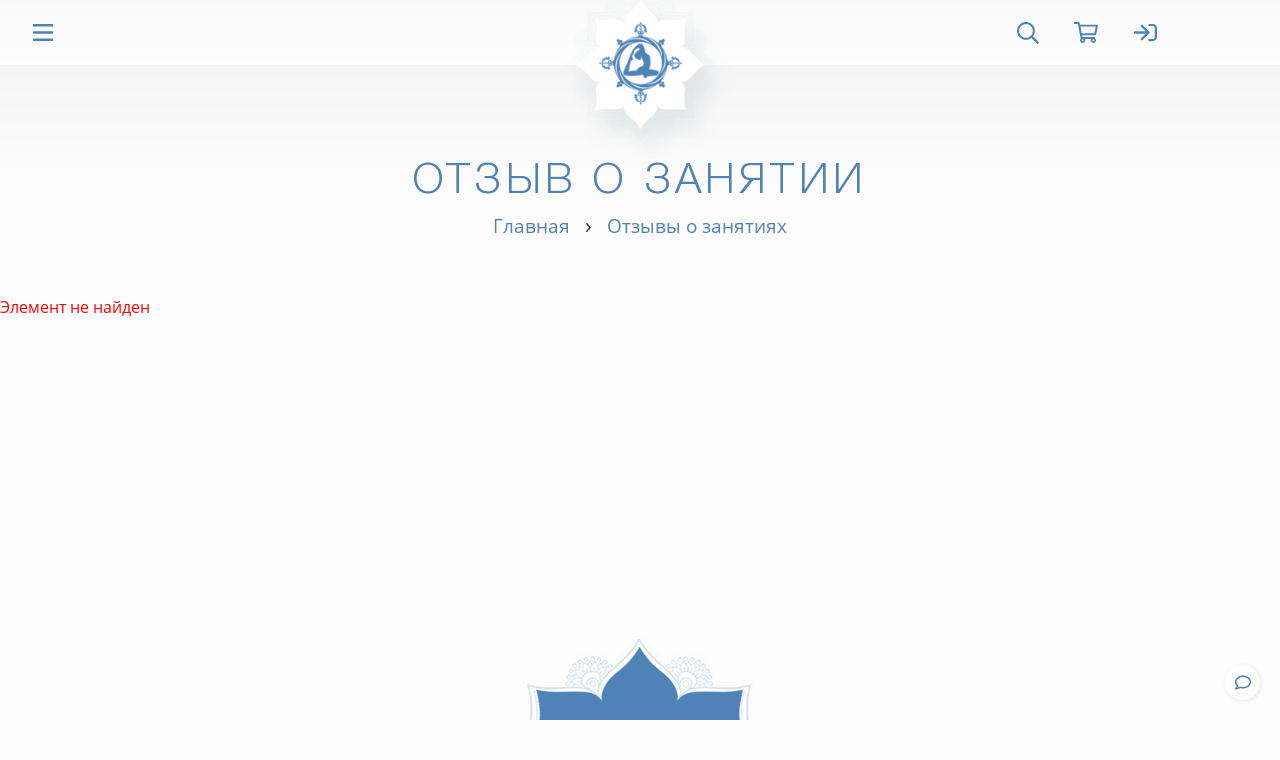

--- FILE ---
content_type: text/html
request_url: https://asanaonline.ru/reviews/khatkha-yoga-sredniy-uroven-s-pavlom-svintsovym/tatyana-ebergardt-1/
body_size: 49494
content:

<!DOCTYPE HTML>
<html class="no-js" lang="ru"> 

<head>

  <meta charset="UTF-8">
<title>Отзывы о занятиях</title>

<meta http-equiv="X-UA-Compatible" content="IE=edge,chrome=1">
<meta name="viewport" content="width=device-width, initial-scale=1, shrink-to-fit=no">
<meta name="HandheldFriendly" content="True">
<meta name="MobileOptimized" content="width">
<meta name="mobile-web-app-capable" content="yes">
<meta name="apple-mobile-web-app-capable" content="yes">
<meta name="apple-mobile-web-app-status-bar-style" content="default">

<meta property="fb:app_id" content="1086080248125145">

<link rel="shortcut icon" href="/favicon.ico?v=10" type="image/x-icon">
<link rel="icon" type="image/png" sizes="32x32" href="/favicon-32x32.png?v=10">
<link rel="icon" type="image/png" sizes="16x16" href="/favicon-16x16.png?v=10">
<link rel="icon" type="image/png" sizes="96x96" href="/android-chrome-96x96.png?v=10">
<link rel="icon" type="image/png" sizes="192x192" href="/android-chrome-192x192.png?v=10">
<link rel="mask-icon" href="/safari-pinned-tab.svg?v=10" color="#4f83b7">
<link rel="apple-touch-icon" sizes="57x57" href="/apple-touch-icon-57x57.png?v=10">
<link rel="apple-touch-icon" sizes="60x60" href="/apple-touch-icon-60x60.png?v=10">
<link rel="apple-touch-icon" sizes="72x72" href="/apple-touch-icon-72x72.png?v=10">
<link rel="apple-touch-icon" sizes="76x76" href="/apple-touch-icon-76x76.png?v=10">
<link rel="apple-touch-icon" sizes="114x114" href="/apple-touch-icon-114x114.png?v=10">
<link rel="apple-touch-icon" sizes="120x120" href="/apple-touch-icon-120x120.png?v=10">
<link rel="apple-touch-icon" sizes="144x144" href="/apple-touch-icon-144x144.png?v=10">
<link rel="apple-touch-icon" sizes="152x152" href="/apple-touch-icon-152x152.png?v=10">
<link rel="apple-touch-icon" sizes="180x180" href="/apple-touch-icon-180x180.png?v=10">
<link rel="manifest" href="/site.webmanifest?v=10">
<meta name="msapplication-config" content="browserconfig.xml?v=3" />
<meta name="msapplication-TileColor" content="#4f83b7">
<meta name="msapplication-TileImage" content="/mstile-144x144.png?v=3">
<meta name="theme-color" content="#4f83b7">
<link rel="canonical" href="https://asanaonline.ru/reviews/khatkha-yoga-sredniy-uroven-s-pavlom-svintsovym/tatyana-ebergardt-1/">
<link rel="publisher" href="https://asanaonline.ru">

<style data-bundle="fonts">@font-face{font-family:'Open Sans';font-style:normal;font-weight:400;font-display:swap;src:local('Open Sans'),url('/render/fonts/open-sans-v20-latin_cyrillic-regular.woff2') format('woff2'),url('/render/fonts/open-sans-v20-latin_cyrillic-regular.woff') format('woff'),url('/render/fonts/open-sans-v20-latin_cyrillic-regular.svg#OpenSans') format('svg')}@font-face{font-family:'Open Sans';font-style:italic;font-weight:400;font-display:swap;src:local('Open Sans Italic'),url('/render/fonts/open-sans-v20-latin_cyrillic-italic.woff2') format('woff2'),url('/render/fonts/open-sans-v20-latin_cyrillic-italic.woff') format('woff'),url('/render/fonts/open-sans-v20-latin_cyrillic-italic.svg#OpenSans') format('svg')}@font-face{font-family:'Open Sans';font-style:normal;font-weight:600;font-display:swap;src:local('Open Sans Semibold'),url('/render/fonts/open-sans-v20-latin_cyrillic-600.woff2') format('woff2'),url('/render/fonts/open-sans-v20-latin_cyrillic-600.woff') format('woff'),url('/render/fonts/open-sans-v20-latin_cyrillic-600.svg#OpenSans') format('svg')}@font-face{font-family:'Open Sans';font-style:normal;font-weight:700;font-display:swap;src:local('Open Sans Bold'),url('/render/fonts/open-sans-v20-latin_cyrillic-700.woff2') format('woff2'),url('/render/fonts/open-sans-v20-latin_cyrillic-700.woff') format('woff'),url('/render/fonts/open-sans-v20-latin_cyrillic-700.svg#OpenSans') format('svg')}@font-face{font-family:HelveticaNeueCyr;font-weight:400;font-style:normal;font-display:swap;src:local('Helvetica Neue'),url('/render/fonts/HelveticaNeueCyr-Roman.woff2') format('woff2'),url('/render/fonts/HelveticaNeueCyr-Roman.woff') format('woff'),url('/render/fonts/HelveticaNeueCyr-Roman.svg#HelveticaNeueCyr-Roman') format('svg')}@font-face{font-family:HelveticaNeueCyr;font-weight:500;font-style:normal;font-display:swap;src:local('Helvetica Neue Medium'),url('/render/fonts/HelveticaNeueCyr-Medium.woff2') format('woff2'),url('/render/fonts/HelveticaNeueCyr-Medium.woff') format('woff'),url('/render/fonts/HelveticaNeueCyr-Medium.svg#HelveticaNeueCyr-Medium') format('svg')}@font-face{font-family:HelveticaNeueCyr;font-weight:300;font-style:normal;font-display:swap;src:local('Helvetica Neue Light'),url('/render/fonts/HelveticaNeueCyr-Light.woff2') format('woff2'),url('/render/fonts/HelveticaNeueCyr-Light.woff') format('woff'),url('/render/fonts/HelveticaNeueCyr-Light.svg#HelveticaNeueCyr-Light') format('svg')}@font-face{font-family:HelveticaNeueCyr;font-weight:900;font-style:normal;font-display:swap;src:local('Helvetica Neue Heavy'),url('/render/fonts/HelveticaNeueCyr-Heavy.woff2') format('woff2'),url('/render/fonts/HelveticaNeueCyr-Heavy.woff') format('woff'),url('/render/fonts/HelveticaNeueCyr-Heavy.svg#HelveticaNeueCyr-Heavy') format('svg')}</style><link rel="preload" as="script" href="/render/js/bx.bundle.js?v4"><meta http-equiv="Content-Type" content="text/html; charset=UTF-8" />
<meta name="robots" content="index, follow" />
<meta name="description" content="Трансляция уроков йоги онлайн для начинающих. Смотрите видео занятия хатха йогой, курсы, практики, семинары и медитации от лучших преподавателей" />
<script data-skip-moving="true">(function(w, d) {var v = w.frameCacheVars = {"CACHE_MODE":"HTMLCACHE","storageBlocks":[],"dynamicBlocks":{"auth-menu-inner":"d41d8cd98f00","auth-menu-outer":"d41d8cd98f00","meta-area":"d41d8cd98f00","footer-reviews":"d41d8cd98f00","site-counters":"d41d8cd98f00","user-info":"d41d8cd98f00"},"AUTO_UPDATE":true,"AUTO_UPDATE_TTL":0,"version":2};var inv = false;if (v.AUTO_UPDATE === false){if (v.AUTO_UPDATE_TTL && v.AUTO_UPDATE_TTL > 0){var lm = Date.parse(d.lastModified);if (!isNaN(lm)){var td = new Date().getTime();if ((lm + v.AUTO_UPDATE_TTL * 1000) >= td){w.frameRequestStart = false;w.preventAutoUpdate = true;return;}inv = true;}}else{w.frameRequestStart = false;w.preventAutoUpdate = true;return;}}var r = w.XMLHttpRequest ? new XMLHttpRequest() : (w.ActiveXObject ? new w.ActiveXObject("Microsoft.XMLHTTP") : null);if (!r) { return; }w.frameRequestStart = true;var m = v.CACHE_MODE; var l = w.location; var x = new Date().getTime();var q = "?bxrand=" + x + (l.search.length > 0 ? "&" + l.search.substring(1) : "");var u = l.protocol + "//" + l.host + l.pathname + q;r.open("GET", u, true);r.setRequestHeader("BX-ACTION-TYPE", "get_dynamic");r.setRequestHeader("X-Bitrix-Composite", "get_dynamic");r.setRequestHeader("BX-CACHE-MODE", m);r.setRequestHeader("BX-CACHE-BLOCKS", v.dynamicBlocks ? JSON.stringify(v.dynamicBlocks) : "");if (inv){r.setRequestHeader("BX-INVALIDATE-CACHE", "Y");}try { r.setRequestHeader("BX-REF", d.referrer || "");} catch(e) {}if (m === "APPCACHE"){r.setRequestHeader("BX-APPCACHE-PARAMS", JSON.stringify(v.PARAMS));r.setRequestHeader("BX-APPCACHE-URL", v.PAGE_URL ? v.PAGE_URL : "");}r.onreadystatechange = function() {if (r.readyState != 4) { return; }var a = r.getResponseHeader("BX-RAND");var b = w.BX && w.BX.frameCache ? w.BX.frameCache : false;if (a != x || !((r.status >= 200 && r.status < 300) || r.status === 304 || r.status === 1223 || r.status === 0)){var f = {error:true, reason:a!=x?"bad_rand":"bad_status", url:u, xhr:r, status:r.status};if (w.BX && w.BX.ready && b){BX.ready(function() {setTimeout(function(){BX.onCustomEvent("onFrameDataRequestFail", [f]);}, 0);});}w.frameRequestFail = f;return;}if (b){b.onFrameDataReceived(r.responseText);if (!w.frameUpdateInvoked){b.update(false);}w.frameUpdateInvoked = true;}else{w.frameDataString = r.responseText;}};r.send();var p = w.performance;if (p && p.addEventListener && p.getEntries && p.setResourceTimingBufferSize){var e = 'resourcetimingbufferfull';var h = function() {if (w.BX && w.BX.frameCache && w.BX.frameCache.frameDataInserted){p.removeEventListener(e, h);}else {p.setResourceTimingBufferSize(p.getEntries().length + 50);}};p.addEventListener(e, h);}})(window, document);</script>
<script data-skip-moving="true">(function(w, d, n) {var cl = "bx-core";var ht = d.documentElement;var htc = ht ? ht.className : undefined;if (htc === undefined || htc.indexOf(cl) !== -1){return;}var ua = n.userAgent;if (/(iPad;)|(iPhone;)/i.test(ua)){cl += " bx-ios";}else if (/Windows/i.test(ua)){cl += ' bx-win';}else if (/Macintosh/i.test(ua)){cl += " bx-mac";}else if (/Linux/i.test(ua) && !/Android/i.test(ua)){cl += " bx-linux";}else if (/Android/i.test(ua)){cl += " bx-android";}cl += (/(ipad|iphone|android|mobile|touch)/i.test(ua) ? " bx-touch" : " bx-no-touch");cl += w.devicePixelRatio && w.devicePixelRatio >= 2? " bx-retina": " bx-no-retina";if (/AppleWebKit/.test(ua)){cl += " bx-chrome";}else if (/Opera/.test(ua)){cl += " bx-opera";}else if (/Firefox/.test(ua)){cl += " bx-firefox";}ht.className = htc ? htc + " " + cl : cl;})(window, document, navigator);</script>


<style data-bundle="page">

/* Start:/bitrix/components/bitrix/system.show_message/templates/.default/style.min.css?151776177751*/
font.errortext{color:red}font.notetext{color:green}
/* End */
/* /bitrix/components/bitrix/system.show_message/templates/.default/style.min.css?151776177751 */
</style>
<style data-bundle="template">

/* Start:/render/css/reset.css?1732377840783*/
html, body, div, span, applet, object, iframe,
h1, h2, h3, h4, h5, h6, p, blockquote, pre,
a, abbr, acronym, address, big, cite, code,
del, dfn, em, img, ins, kbd, q, s, samp,
small, strike, strong, sub, sup, tt, var,
b, u, i, center,
dl, dt, dd, ol, ul, li,
fieldset, form, label, legend,
table, caption, tbody, tfoot, thead, tr, th, td,
article, aside, canvas, details, embed, 
figure, figcaption, footer, header, hgroup, 
menu, nav, output, ruby, section, summary,
time, mark, audio, video {
	margin: 0;
	padding: 0;
	border: 0;
	font-size: 100%;
	font: inherit;
}
/* HTML5 display-role reset for older browsers */
article, aside, details, figcaption, figure, 
footer, header, hgroup, menu, nav, section {
	display: block;
}
body {
	line-height: 1;
}
ol, ul {
	list-style: none;
}
/* End */


/* Start:/render/css/trunk.css?17361845265261*/
body {
    font: 16px/1.5em var(--font-system);
    color: #333;
    text-rendering: optimizelegibility;
    -webkit-tap-highlight-color:rgba(0, 0, 0, 0);
    -webkit-font-smoothing: antialiased;
    -webkit-text-size-adjust: none;
    text-size-adjust: none;
}
.main,
.footer {
    -webkit-backface-visibility: hidden;
}
header {
    height: 0;
    position: relative;
    background-color: var(--color-main);
}
header h2.h1 {
    visibility: hidden;
}
.burger {
    display: none;
    position: absolute !important;
    float: left;
    padding: 10px !important;
    top: 6px;
    left: 13px;
    font-size: 28px;
    color: var(--color-white);
    cursor: pointer;
}
.burger li {
    width: 30px;
    height: 4px;
    background-color: var(--color-white);
    border-radius: 3px;
    margin-top: 5px;
    margin-bottom: 5px;
}
#top {
    position: relative;
    margin-bottom: 320px;
    background: var(--color-white);
}
.main-nav {
    position: fixed;
    width: 100%;
    z-index: 10000;
    top: 0;
    min-height: 65px;
    background: transparent;
}
.main-nav li {
    display: inline-flex;
    text-align: center;
    cursor: pointer;
  flex-shrink: 0;
}
.main-nav li a {
    color: var(--color-white);
  padding: 10px 18px 10px;
  margin: -10px 0;
  line-height: 1;
}
.main-nav.headroom--top li.admin a:hover {
    color: var(--color-white) !important;
}
.main-nav li.active a {
  color: var(--color-main);
}
.main-nav.headroom--top li.active a {
  color: var(--color-white) !important;
}
.main-nav li.profile {
  background: var(--color-main);
  background: -webkit-linear-gradient(top, var(--color-main) 0%, var(--color-white) 100%);
  background: linear-gradient(to bottom, var(--color-main) 0%, var(--color-white) 100%);
}
.main-nav li.profile a:hover {
  background-color: inherit;
}
.main-nav li.profile img {
    top: 0;
    margin-left: 70px;
    box-shadow: 0 0 5px rgba(255,255,255,0.5);
}
.main-nav li.profile span {
    display: block;
    padding: 10px 0 0;
    width: 200px;
    text-align: center;
    text-transform: uppercase;
    font-size: 12px;
}
.main-nav li.profile,
.main-nav li.cart span,
.main-nav li.search span,
.main-nav li.notify span,
.main-nav li.music span,
.main-nav li.start span {
  display: none;
}
.main-nav li.search {
  justify-content: flex-end;
  align-items: center;
  overflow: hidden;
}
.main-nav li.search.active {
  flex-shrink: 0;
}
.main-nav li.search > form {
  -webkit-transition: all 0.25s;
  transition: all 0.25s;
  opacity: 0;
  visibility: hidden;
}
.main-nav li.search.active > form {
  opacity: 1;
  visibility: visible;
}
.main-nav li.search input {
  margin-right: 18px;
  border-color: var(--color-main-soft);
  background: transparent;
  box-shadow: none;
  outline: none;
  cursor: text;
}
.main-nav li.section span {
  position: absolute;
  padding-left: 1em;
  opacity: 0;
  visibility: hidden;
  transform: translateX(20px);
  transition: all 0.15s;
  pointer-events: none;
}
.no-touchevents .main-nav li.section:hover span {
  opacity: 1;
  visibility: visible;
  transform: translateX(0);
}
.page-content {
    position: relative;
    padding: 0;
  min-width: 240px;
  background-color: var(--color-white);
}
.page-content ul.responsive {
    position: relative;
    margin: 0 auto;
}

@media only screen and (max-width: 767.98px) {

    #top {
        margin-bottom: 0 !important;
    }
    .main .main-top {
        margin: -1px 0 395px !important;
    }
    header {
        position: fixed;
        height: 60px;
        z-index: 2;
        -webkit-transform: translate3d(0, 0, 0);
        transform: translate3d(0, 0, 0);
        top: 0;
        right: 0;
        left: 0;
    }
    header h2.h1 {
        text-align: left;
        color: var(--color-white);
        font: 27px/61px var(--font-system);
        text-transform: uppercase;
        visibility: visible;
        margin-left: 30px;
        left: 40px;
        position: relative;
    }
    .burger {
        display: block;
    }
    .main-nav ~ .clock:not(.is-fullscreen) {
      max-height: 60px;
    }
    .main-nav {
      padding-top: 0;
      z-index: 1;
    }
    .main-nav h1 {
        display: none;
    }
    .main-nav ul {
        height: 100%;
        overflow-y: auto;
    }
    .main-nav li {
        display: block;
        float: none !important;
        width: inherit;
        text-align: inherit;
    }
    .main-nav li.profile {
        display: block;
    }
    .main-nav li.user svg,
    .main-nav li.notify svg,
    .main-nav li.music svg,
    .main-nav li.start svg,
    .main-nav li.search svg {
        display: none;
    }
    .main-nav li a {
        padding: 18px;
        margin: 0;
        color: var(--color-main);
    }
    .main-nav > ul > li:not(.has-children) a {
        letter-spacing: 3px;
    }
    .main-nav li a.logo {
        display: none;
    }
    .main-nav.open li a.active {
        color: var(--color-white);
        background-color: var(--color-main);
    }
    .main-nav li a:hover {
        color: var(--color-white) !important;
        background-color: var(--color-main);
        border-bottom: none;
    }
    .page-content ul.responsive {
        padding: 0;
    }
}

@media only screen and (max-width: 575.98px) {

  header h2.h1 {
    display: none;
  }

}
/* End */


/* Start:/render/css/blank.css?17345987125716*/
* {
  -webkit-box-sizing: border-box;
  box-sizing: border-box;
}

:after, :before {
  -webkit-box-sizing: inherit;
  box-sizing: inherit;
}

html {
  background-color: #f5f5f5;
}

hr {
  color: #eee;
}

.clear-fix {
  clear: both;
}

.main {
  width: 100%;
  position: relative;
  background-color: var(--color-white);
}

.main .main-top {
  position: relative;
}

.main .main-filter {
  padding-top: 35px;
  background-color: var(--color-white);
}

.sub {
  margin-right: auto;
  margin-left: auto;
  width: 100%;
  clear: both;
}

.footer {
  position: fixed;
  bottom: 0;
  left: 0;
  right: 0;
  height: 320px;
  z-index: -1;
  background-color: #f5f5f5;
}

.footer p {
  text-align: center;
  position: absolute;
  bottom: 44px;
  left: 0;
  right: 0;
  text-transform: uppercase;
}

@media only screen and (max-width: 767.98px) {

  header.close {
    background-color: rgba(79, 131, 183, 0.9);
  }

  .bx-fix header {
    margin-top: 39px;
    -webkit-transition: margin 0.4s;
    transition: margin 0.4s;
  }

  .main {
    margin-top: 20px;
  }

  .main-top {
    display: none;
  }

  .sub.sub-bottom {
    display: none;
  }
  
  .footer {
    width: 100%;
    position: relative;
    z-index:0;
  }

}

/* bs4 spacings */

.m-0 {
  margin: 0 !important;
}

.mt-0 {
  margin-top: 0 !important;
}

.mr-0 {
  margin-right: 0 !important;
}

.mb-0 {
  margin-bottom: 0 !important;
}

.ml-0 {
  margin-left: 0 !important;
}

.mx-0 {
  margin-right: 0 !important;
  margin-left: 0 !important;
}

.my-0 {
  margin-top: 0 !important;
  margin-bottom: 0 !important;
}

.m-1 {
  margin: 0.25rem !important;
}

.mt-1 {
  margin-top: 0.25rem !important;
}

.mr-1 {
  margin-right: 0.25rem !important;
}

.mb-1 {
  margin-bottom: 0.25rem !important;
}

.ml-1 {
  margin-left: 0.25rem !important;
}

.mx-1 {
  margin-right: 0.25rem !important;
  margin-left: 0.25rem !important;
}

.my-1 {
  margin-top: 0.25rem !important;
  margin-bottom: 0.25rem !important;
}

.m-2 {
  margin: 0.5rem !important;
}

.mt-2 {
  margin-top: 0.5rem !important;
}

.mr-2 {
  margin-right: 0.5rem !important;
}

.mb-2 {
  margin-bottom: 0.5rem !important;
}

.ml-2 {
  margin-left: 0.5rem !important;
}

.mx-2 {
  margin-right: 0.5rem !important;
  margin-left: 0.5rem !important;
}

.my-2 {
  margin-top: 0.5rem !important;
  margin-bottom: 0.5rem !important;
}

.m-3 {
  margin: 1rem !important;
}

.mt-3 {
  margin-top: 1rem !important;
}

.mr-3 {
  margin-right: 1rem !important;
}

.mb-3 {
  margin-bottom: 1rem !important;
}

.ml-3 {
  margin-left: 1rem !important;
}

.mx-3 {
  margin-right: 1rem !important;
  margin-left: 1rem !important;
}

.my-3 {
  margin-top: 1rem !important;
  margin-bottom: 1rem !important;
}

.m-4 {
  margin: 1.5rem !important;
}

.mt-4 {
  margin-top: 1.5rem !important;
}

.mr-4 {
  margin-right: 1.5rem !important;
}

.mb-4 {
  margin-bottom: 1.5rem !important;
}

.ml-4 {
  margin-left: 1.5rem !important;
}

.mx-4 {
  margin-right: 1.5rem !important;
  margin-left: 1.5rem !important;
}

.my-4 {
  margin-top: 1.5rem !important;
  margin-bottom: 1.5rem !important;
}

.m-5 {
  margin: 3rem !important;
}

.mt-5 {
  margin-top: 3rem !important;
}

.mr-5 {
  margin-right: 3rem !important;
}

.mb-5 {
  margin-bottom: 3rem !important;
}

.ml-5 {
  margin-left: 3rem !important;
}

.mx-5 {
  margin-right: 3rem !important;
  margin-left: 3rem !important;
}

.my-5 {
  margin-top: 3rem !important;
  margin-bottom: 3rem !important;
}

.p-0 {
  padding: 0 !important;
}

.pt-0 {
  padding-top: 0 !important;
}

.pr-0 {
  padding-right: 0 !important;
}

.pb-0 {
  padding-bottom: 0 !important;
}

.pl-0 {
  padding-left: 0 !important;
}

.px-0 {
  padding-right: 0 !important;
  padding-left: 0 !important;
}

.py-0 {
  padding-top: 0 !important;
  padding-bottom: 0 !important;
}

.p-1 {
  padding: 0.25rem !important;
}

.pt-1 {
  padding-top: 0.25rem !important;
}

.pr-1 {
  padding-right: 0.25rem !important;
}

.pb-1 {
  padding-bottom: 0.25rem !important;
}

.pl-1 {
  padding-left: 0.25rem !important;
}

.px-1 {
  padding-right: 0.25rem !important;
  padding-left: 0.25rem !important;
}

.py-1 {
  padding-top: 0.25rem !important;
  padding-bottom: 0.25rem !important;
}

.p-2 {
  padding: 0.5rem !important;
}

.pt-2 {
  padding-top: 0.5rem !important;
}

.pr-2 {
  padding-right: 0.5rem !important;
}

.pb-2 {
  padding-bottom: 0.5rem !important;
}

.pl-2 {
  padding-left: 0.5rem !important;
}

.px-2 {
  padding-right: 0.5rem !important;
  padding-left: 0.5rem !important;
}

.py-2 {
  padding-top: 0.5rem !important;
  padding-bottom: 0.5rem !important;
}

.p-3 {
  padding: 1rem !important;
}

.pt-3 {
  padding-top: 1rem !important;
}

.pr-3 {
  padding-right: 1rem !important;
}

.pb-3 {
  padding-bottom: 1rem !important;
}

.pl-3 {
  padding-left: 1rem !important;
}

.px-3 {
  padding-right: 1rem !important;
  padding-left: 1rem !important;
}

.py-3 {
  padding-top: 1rem !important;
  padding-bottom: 1rem !important;
}

.p-4 {
  padding: 1.5rem !important;
}

.pt-4 {
  padding-top: 1.5rem !important;
}

.pr-4 {
  padding-right: 1.5rem !important;
}

.pb-4 {
  padding-bottom: 1.5rem !important;
}

.pl-4 {
  padding-left: 1.5rem !important;
}

.px-4 {
  padding-right: 1.5rem !important;
  padding-left: 1.5rem !important;
}

.py-4 {
  padding-top: 1.5rem !important;
  padding-bottom: 1.5rem !important;
}

.p-5 {
  padding: 3rem !important;
}

.pt-5 {
  padding-top: 3rem !important;
}

.pr-5 {
  padding-right: 3rem !important;
}

.pb-5 {
  padding-bottom: 3rem !important;
}

.pl-5 {
  padding-left: 3rem !important;
}

.px-5 {
  padding-right: 3rem !important;
  padding-left: 3rem !important;
}

.py-5 {
  padding-top: 3rem !important;
  padding-bottom: 3rem !important;
}
/* End */


/* Start:/render/css/retina.css?1736185966985*/
@media (-webkit-min-device-pixel-ratio: 2), (min-resolution: 192dpi), (min-resolution: 2dppx) {
 
  nav li a.logo {
    background: url(/images/logo/logo_white@2x.png?v3) no-repeat;
  }

  nav.headroom--not-top li a.logo {
    background: url(/images/logo/logo@2x.png?v4) no-repeat;
  }

  .footer .footer-logo a.logo {
    background: url(/images/logo/logo_footer@2x.png?v4) no-repeat;
  }

  #toTop #toTop__link {
    background: url(/images/totop/totop1@2x.png) 0 0 / 40px 40px no-repeat !important;
  }

  #toTop #toTop__link.double {
    background: url(/images/totop/totop2@2x.png) 0 0 / 40px 40px no-repeat !important;
  }

  #toBottom #toBottom__link {
    background: url(/images/totop/tobtm1@2x.png) 0 0 / 40px 40px no-repeat !important;
  }

  #toBottom #toBottom__link.double {
    background: url(/images/totop/tobtm2@2x.png) 0 0 / 40px 40px no-repeat !important;
  }

  .text-container hr::after {
    background-image: url(/images/logo/logo_hr@2x.png) !important;
  }

}
/* End */


/* Start:/render/css/spectre.css?17391203788988*/
body {
  margin: 0;
  -webkit-tap-highlight-color: transparent;
  overflow-x: hidden;
}

article,
aside,
details,
figcaption,
figure,
footer,
header,
main,
menu,
nav,
section,
summary {
  display: block;
}

audio,
canvas,
progress,
video {
  display: inline-block;
}

audio:not([controls]) {
  display: none;
  height: 0;
}

progress {
  vertical-align: baseline;
}

template,
[hidden] {
  display: none;
}

a {
  background-color: transparent;
  -webkit-text-decoration-skip: objects;
}

a:active,
a:hover {
  outline-width: 0;
}

abbr[title] {
  border-bottom: none;
  text-decoration: underline dotted;
  text-decoration: underline;
}

b {
  font-weight: bolder;
}

strong {
  font-weight: bold;
}

i,
dfn {
  font-style: italic;
}

mark {
  background-color: #ff0;
  color: #000;
}

sub,
sup {
  font-size: 75%;
  line-height: 0;
  position: relative;
  vertical-align: baseline;
}
sub {
  bottom: -.25em;
}
sup {
  top: -.5em;
}

img {
  max-width: 100%;
  border-style: none;
  border-radius: var(--border-radius);
  -webkit-user-select: none;
  user-select: none;
}

svg:not(:root) {
  overflow: hidden;
}

code,
kbd,
pre,
samp {
  font-family: monospace, monospace;
  font-size: 1em;
}

hr {
  box-sizing: content-box;
  height: 0;
  overflow: visible;
}

button,
input,
optgroup,
select,
textarea {
  font: inherit;
  margin: 0;
}

optgroup {
  font-weight: bold;
}

button,
input {
  overflow: visible;
}

button,
select {
  text-transform: none;
}

button,
html [type="button"],
[type="reset"],
[type="submit"] {
  -webkit-appearance: button;
  cursor: pointer;
}

button::-moz-focus-inner,
[type="button"]::-moz-focus-inner,
[type="reset"]::-moz-focus-inner,
[type="submit"]::-moz-focus-inner {
  border-style: none;
  padding: 0;
}

button:-moz-focusring,
[type="button"]:-moz-focusring,
[type="reset"]:-moz-focusring,
[type="submit"]:-moz-focusring {
  outline: 1px dotted ButtonText;
}

fieldset {
  margin: 0 2px;
  padding: .35em .625em .75em;
}

textarea {
  overflow: auto;
}

[type="checkbox"],
[type="radio"] {
  box-sizing: border-box;
  padding: 0;
}

[type="number"]::-webkit-inner-spin-button,
[type="number"]::-webkit-outer-spin-button {
  height: auto;
}

[type="search"] {
  -webkit-appearance: textfield;
  outline-offset: -2px;
}

[type="search"]::-webkit-search-cancel-button,
[type="search"]::-webkit-search-decoration {
  -webkit-appearance: none;
}

::-webkit-input-placeholder {
  color: inherit;
  opacity: .54;
}

::-webkit-file-upload-button {
  -webkit-appearance: button;
  font: inherit;
}

/*
h1, h2, h3, h4, h5, h6 {
  color: inherit;
  font-weight: 300;
  line-height: 1.1;
  margin-bottom: 1.5rem;
  margin-top: 2.5rem;
}
h1 {
  font-size: 5rem;
}
h2 {
  font-size: 4rem;
}
h3 {
  font-size: 3rem;
}
h4 {
  font-size: 2.4rem;
}
h5 {
  font-size: 2rem;
}
h6 {
  font-size: 1.6rem;
}
*/

p,
blockquote {
  margin: 0 0 1rem;
  line-height: 1.5;
}
blockquote {
  border-left: .2rem solid #ddd;
  padding: 1rem 2rem;
  font-style: italic;
}
blockquote p:last-child {
  margin-bottom: 0;
}
ul:not(.custom),
ol:not(.custom) {
  margin: 1rem 0 1.5rem 1.5rem;
  padding: 0 0 0 1px;
  line-height: 1.4;
}
ul:not(.custom) ul,
ol:not(.custom) ul,
ul:not(.custom) ol,
ol:not(.custom) ol {
  margin: 0.5rem 0 1rem 2rem;
}
ul:not(.custom) li,
ol:not(.custom) li {
  margin-bottom: 0.5rem;
}
/*
ul:not(.custom) {
  list-style: disc inside;
}
ul:not(.custom) ul {
  list-style-type: circle;
}
*/
ul:not(.custom) {
  list-style: none !important;
}
ul:not(.custom) > li::before {
  content: '';
  display: block;
  float: left;
  margin: 0.6em 0 0 -20px;
  width: 5px;
  height: 5px;
  background: #999;
  border-radius: 100%;
}
ul:not(.custom) ul > li::before {
  background: #b0bec5;
}
ol:not(.custom),
ol:not(.custom) ol,
ul:not(.custom) ol {
  list-style: none;
  counter-reset: list 0;
}
ol:not(.custom) li {
  position: relative;
}
ol:not(.custom) > li::before {
  counter-increment: list;
  content: counter(list);
  position: absolute;
  top: 0.3em;
  left: -2.5em;
  width: 1.625em;
  height: 1.625em;
  font-size: 0.65em;
  font-weight: bold;
  border-radius: 50%;
  border: 1px solid var(--color-border);
  background-color: var(--color-bg);
  color: var(--color-text);
  text-align: center;
}
html.mobile ol:not(.custom) > li::before,
html.phone ol:not(.custom) > li::before {
  line-height: 1.6em;
}
ol:not(.custom) ol > li::before {
  background-color: var(--color-white);
}
dl dt {
  font-weight: bold;
}
dl dd {
  margin: .5rem 0 1.5rem 0;
}

@media only screen and (min-width: 768px) {

  ul:not(.custom),
  ol:not(.custom) {
    margin-left: 2rem;
  }

}

@media only screen and (min-width: 1200px) {

  ul:not(.custom) ul,
  ol:not(.custom) ul,
  ul:not(.custom) ol,
  ol:not(.custom) ol {
    margin-left: 2.25rem;
  }

}

mark,
.highlight {
  background: #ffe5a3;
  border-radius: .25rem;
  display: inline;
  font-size: 1em;
  padding: 0 .3em;
  vertical-align: baseline;
}
pre {
  background: #f9f9f9;
  border-left: .2rem solid #e2e2e2;
  line-height: 1.8rem;
  margin-bottom: 1em;
  margin-top: 1em;
  overflow: auto;
  padding: 1.5rem 2.5rem;
}
code {
  background: #efefef;
  border-radius: .2rem;
  display: inline;
  font-size: 1em;
  padding: .1em .3em;
  vertical-align: baseline;
  white-space: nowrap;
}
pre code {
  background: transparent;
  border-left: 0;
  line-height: 1.8rem;
  margin-bottom: 0;
  margin-top: 0;
}

.img-responsive {
  display: block;
  height: auto;
  max-width: 100%;
}
.video-responsive {
  height: 0;
  overflow: hidden;
  padding-bottom: 56.25%;
  padding-top: 3rem;
  position: relative;
}
.video-responsive iframe,
.video-responsive object,
.video-responsive embed {
  height: 100%;
  left: 0;
  position: absolute;
  top: 0;
  width: 100%;
}
.video-responsive video {
  height: auto;
  max-width: 100%;
  width: 100%;
}
.video-responsive-4-3 {
  padding-bottom: 75%;
}

.chip {
  -webkit-align-content: space-around;
  align-content: space-around;
  -webkit-align-items: center;
  align-items: center;
  border: .1rem solid transparent;
  border-radius: .3rem;
  display: flex;
  display: -ms-flexbox;
  display: -webkit-flex;
  -ms-flex-align: center;
  -ms-flex-line-pack: distribute;
  list-style: none;
  margin: 0;
  padding: .5rem 0;
}
.chip .chip-icon {
  -webkit-flex: 0 0 auto;
  -ms-flex: 0 0 auto;
  flex: 0 0 auto;
}
.chip .chip-content {
  -webkit-flex: 1 1 auto;
  -ms-flex: 1 1 auto;
  flex: 1 1 auto;
  overflow: hidden;
  padding: 0 1rem;
  text-overflow: ellipsis;
  white-space: nowrap;
}
.chip .chip-action {
  -webkit-flex: 0 0 auto;
  -ms-flex: 0 0 auto;
  flex: 0 0 auto;
}
.chip .chip-title {
  font-size: 1.4rem;
}
.chip .chip-meta {
  color: #b3b3b3;
  font-size: 1.2rem;
}
.chip-sm {
  -webkit-align-items: center;
  align-items: center;
  background: #eff1fa;
  border-radius: .3rem;
  color: #666;
  display: -ms-inline-flexbox;
  display: inline-flex;
  display: -webkit-inline-flex;
  -ms-flex-align: center;
  font-size: 1.2rem;
  height: 2.4rem;
  max-width: 100%;
  padding: .3rem .6rem;
  text-decoration: none;
  vertical-align: middle;
}
.chip-sm:hover,
.chip-sm:focus {
  background: #e8eaf7;
}
.chip-sm .btn-clear {
  margin-top: -.2rem;
}
.chip-sm .btn-clear::before {
  color: #3b49af;
  font-size: 1.6rem;
}
.chip-sm.selected {
  background: #5764c6;
  color: var(--color-white);
}
.chip-sm.selected .btn-clear::before {
  color: #eff1fa;
}
.chip-sm .chip-name {
  margin-left: .4rem;
  overflow: hidden;
  text-overflow: ellipsis;
  white-space: nowrap;
}
.chip-sm .avatar {
  font-size: .8rem;
  height: 1.6rem;
  width: 1.6rem;
}

.badge {
  position: relative;
}
.badge[data-badge]::after {
  background: var(--color-main);
  background-clip: padding-box;
  border-radius: 1rem;
  color: var(--color-white);
  content: attr(data-badge);
  display: inline-block;
  font-family: var(--font-system);
  font-size: 0.7rem;
  height: 1.26rem;
  width: auto;
  letter-spacing: 0;
  line-height: 1.2rem;
  min-width: 1.4rem;
  padding: 0 .5rem;
  text-align: center;
  -webkit-transform: translate(-.2rem, -.8rem);
  -ms-transform: translate(-.2rem, -.8rem);
  transform: translate(-.2rem, -.8rem);
  white-space: nowrap;
  position: absolute;
  box-shadow: 1px 1px 5px rgba(0,0,0,0.5);
  -webkit-box-shadow: 1px 1px 5px rgba(0,0,0,0.5);
  -moz-box-shadow: 1px 1px 5px rgba(0,0,0,0.5);
}
html[class*="bx-ie"] .badge[data-badge]::after {
  line-height: 20px;
}
header .badge[data-badge]::after {
  background: var(--color-white);
  color: var(--color-main);
  right: -3px;
  top: 9px;
}
.music-mobile .badge[data-badge]::after {
  top: 0.3em;
  right: inherit;
}
.divider {
  border-bottom: 1px solid rgb(225, 225, 225);
  display: block;
  margin: .5rem 0;
}

.text-ellipsis {
  overflow: hidden;
  text-overflow: ellipsis;
  white-space: nowrap;
}
.text-clip {
  overflow: hidden;
  text-overflow: clip;
  white-space: nowrap;
}
.text-break {
  -webkit-hyphens: auto;
  -ms-hyphens: auto;
  hyphens: auto;
  word-break: break-word;
  word-wrap: break-word;
}
/* End */


/* Start:/render/css/bootstrap.custom.css?176814149785627*/
.container.bs{width:100%;padding-right:15px;padding-left:15px;margin-right:auto;margin-left:auto}
@media (min-width:576px){.container.bs{max-width:540px}}
@media (min-width:768px){.container.bs{max-width:720px}}
@media (min-width:992px){.container.bs{max-width:960px}}
@media (min-width:1200px){.container.bs{max-width:1140px}}

.container.bs.fullwidth{width:100%!important;max-width: 100% !important}
.row{display:-ms-flexbox;display:flex;-ms-flex-wrap:wrap;flex-wrap:wrap;margin-right:-15px;margin-left:-15px}
.col,.col-1,.col-10,.col-11,.col-12,.col-2,.col-3,.col-4,.col-5,.col-6,.col-7,.col-8,.col-9,.col-auto,.col-lg,.col-lg-1,.col-lg-10,.col-lg-11,.col-lg-12,.col-lg-2,.col-lg-3,.col-lg-4,.col-lg-5,.col-lg-6,.col-lg-7,.col-lg-8,.col-lg-9,.col-lg-auto,.col-md,.col-md-1,.col-md-10,.col-md-11,.col-md-12,.col-md-2,.col-md-3,.col-md-4,.col-md-5,.col-md-6,.col-md-7,.col-md-8,.col-md-9,.col-md-auto,.col-sm,.col-sm-1,.col-sm-10,.col-sm-11,.col-sm-12,.col-sm-2,.col-sm-3,.col-sm-4,.col-sm-5,.col-sm-6,.col-sm-7,.col-sm-8,.col-sm-9,.col-sm-auto,.col-xl,.col-xl-1,.col-xl-10,.col-xl-11,.col-xl-12,.col-xl-2,.col-xl-3,.col-xl-4,.col-xl-5,.col-xl-6,.col-xl-7,.col-xl-8,.col-xl-9,.col-xl-auto{position:relative;width:100%;min-height:1px;padding-right:15px;padding-left:15px}.col{-ms-flex-preferred-size:0;flex-basis:0;-ms-flex-positive:1;flex-grow:1;max-width:100%}.col-auto{-ms-flex:0 0 auto;flex:0 0 auto;width:auto;max-width:none}.col-1{-ms-flex:0 0 8.333333%;flex:0 0 8.333333%;max-width:8.333333%}.col-2{-ms-flex:0 0 16.666667%;flex:0 0 16.666667%;max-width:16.666667%}.col-3{-ms-flex:0 0 25%;flex:0 0 25%;max-width:25%}.col-4{-ms-flex:0 0 33.333333%;flex:0 0 33.333333%;max-width:33.333333%}.col-5{-ms-flex:0 0 41.666667%;flex:0 0 41.666667%;max-width:41.666667%}.col-6{-ms-flex:0 0 50%;flex:0 0 50%;max-width:50%}.col-7{-ms-flex:0 0 58.333333%;flex:0 0 58.333333%;max-width:58.333333%}.col-8{-ms-flex:0 0 66.666667%;flex:0 0 66.666667%;max-width:66.666667%}.col-9{-ms-flex:0 0 75%;flex:0 0 75%;max-width:75%}.col-10{-ms-flex:0 0 83.333333%;flex:0 0 83.333333%;max-width:83.333333%}.col-11{-ms-flex:0 0 91.666667%;flex:0 0 91.666667%;max-width:91.666667%}.col-12{-ms-flex:0 0 100%;flex:0 0 100%;max-width:100%}.order-first{-ms-flex-order:-1;order:-1}.order-last{-ms-flex-order:13;order:13}.order-0{-ms-flex-order:0;order:0}.order-1{-ms-flex-order:1;order:1}.order-2{-ms-flex-order:2;order:2}.order-3{-ms-flex-order:3;order:3}.order-4{-ms-flex-order:4;order:4}.order-5{-ms-flex-order:5;order:5}.order-6{-ms-flex-order:6;order:6}.order-7{-ms-flex-order:7;order:7}.order-8{-ms-flex-order:8;order:8}.order-9{-ms-flex-order:9;order:9}.order-10{-ms-flex-order:10;order:10}.order-11{-ms-flex-order:11;order:11}.order-12{-ms-flex-order:12;order:12}.offset-1{margin-left:8.333333%}.offset-2{margin-left:16.666667%}.offset-3{margin-left:25%}.offset-4{margin-left:33.333333%}.offset-5{margin-left:41.666667%}.offset-6{margin-left:50%}.offset-7{margin-left:58.333333%}.offset-8{margin-left:66.666667%}.offset-9{margin-left:75%}.offset-10{margin-left:83.333333%}.offset-11{margin-left:91.666667%}@media (min-width:576px){.col-sm{-ms-flex-preferred-size:0;flex-basis:0;-ms-flex-positive:1;flex-grow:1;max-width:100%}.col-sm-auto{-ms-flex:0 0 auto;flex:0 0 auto;width:auto;max-width:none}.col-sm-1{-ms-flex:0 0 8.333333%;flex:0 0 8.333333%;max-width:8.333333%}.col-sm-2{-ms-flex:0 0 16.666667%;flex:0 0 16.666667%;max-width:16.666667%}.col-sm-3{-ms-flex:0 0 25%;flex:0 0 25%;max-width:25%}.col-sm-4{-ms-flex:0 0 33.333333%;flex:0 0 33.333333%;max-width:33.333333%}.col-sm-5{-ms-flex:0 0 41.666667%;flex:0 0 41.666667%;max-width:41.666667%}.col-sm-6{-ms-flex:0 0 50%;flex:0 0 50%;max-width:50%}.col-sm-7{-ms-flex:0 0 58.333333%;flex:0 0 58.333333%;max-width:58.333333%}.col-sm-8{-ms-flex:0 0 66.666667%;flex:0 0 66.666667%;max-width:66.666667%}.col-sm-9{-ms-flex:0 0 75%;flex:0 0 75%;max-width:75%}.col-sm-10{-ms-flex:0 0 83.333333%;flex:0 0 83.333333%;max-width:83.333333%}.col-sm-11{-ms-flex:0 0 91.666667%;flex:0 0 91.666667%;max-width:91.666667%}.col-sm-12{-ms-flex:0 0 100%;flex:0 0 100%;max-width:100%}.order-sm-first{-ms-flex-order:-1;order:-1}.order-sm-last{-ms-flex-order:13;order:13}.order-sm-0{-ms-flex-order:0;order:0}.order-sm-1{-ms-flex-order:1;order:1}.order-sm-2{-ms-flex-order:2;order:2}.order-sm-3{-ms-flex-order:3;order:3}.order-sm-4{-ms-flex-order:4;order:4}.order-sm-5{-ms-flex-order:5;order:5}.order-sm-6{-ms-flex-order:6;order:6}.order-sm-7{-ms-flex-order:7;order:7}.order-sm-8{-ms-flex-order:8;order:8}.order-sm-9{-ms-flex-order:9;order:9}.order-sm-10{-ms-flex-order:10;order:10}.order-sm-11{-ms-flex-order:11;order:11}.order-sm-12{-ms-flex-order:12;order:12}.offset-sm-0{margin-left:0}.offset-sm-1{margin-left:8.333333%}.offset-sm-2{margin-left:16.666667%}.offset-sm-3{margin-left:25%}.offset-sm-4{margin-left:33.333333%}.offset-sm-5{margin-left:41.666667%}.offset-sm-6{margin-left:50%}.offset-sm-7{margin-left:58.333333%}.offset-sm-8{margin-left:66.666667%}.offset-sm-9{margin-left:75%}.offset-sm-10{margin-left:83.333333%}.offset-sm-11{margin-left:91.666667%}}@media (min-width:768px){.col-md{-ms-flex-preferred-size:0;flex-basis:0;-ms-flex-positive:1;flex-grow:1;max-width:100%}.col-md-auto{-ms-flex:0 0 auto;flex:0 0 auto;width:auto;max-width:none}.col-md-1{-ms-flex:0 0 8.333333%;flex:0 0 8.333333%;max-width:8.333333%}.col-md-2{-ms-flex:0 0 16.666667%;flex:0 0 16.666667%;max-width:16.666667%}.col-md-3{-ms-flex:0 0 25%;flex:0 0 25%;max-width:25%}.col-md-4{-ms-flex:0 0 33.333333%;flex:0 0 33.333333%;max-width:33.333333%}.col-md-5{-ms-flex:0 0 41.666667%;flex:0 0 41.666667%;max-width:41.666667%}.col-md-6{-ms-flex:0 0 50%;flex:0 0 50%;max-width:50%}.col-md-7{-ms-flex:0 0 58.333333%;flex:0 0 58.333333%;max-width:58.333333%}.col-md-8{-ms-flex:0 0 66.666667%;flex:0 0 66.666667%;max-width:66.666667%}.col-md-9{-ms-flex:0 0 75%;flex:0 0 75%;max-width:75%}.col-md-10{-ms-flex:0 0 83.333333%;flex:0 0 83.333333%;max-width:83.333333%}.col-md-11{-ms-flex:0 0 91.666667%;flex:0 0 91.666667%;max-width:91.666667%}.col-md-12{-ms-flex:0 0 100%;flex:0 0 100%;max-width:100%}.order-md-first{-ms-flex-order:-1;order:-1}.order-md-last{-ms-flex-order:13;order:13}.order-md-0{-ms-flex-order:0;order:0}.order-md-1{-ms-flex-order:1;order:1}.order-md-2{-ms-flex-order:2;order:2}.order-md-3{-ms-flex-order:3;order:3}.order-md-4{-ms-flex-order:4;order:4}.order-md-5{-ms-flex-order:5;order:5}.order-md-6{-ms-flex-order:6;order:6}.order-md-7{-ms-flex-order:7;order:7}.order-md-8{-ms-flex-order:8;order:8}.order-md-9{-ms-flex-order:9;order:9}.order-md-10{-ms-flex-order:10;order:10}.order-md-11{-ms-flex-order:11;order:11}.order-md-12{-ms-flex-order:12;order:12}.offset-md-0{margin-left:0}.offset-md-1{margin-left:8.333333%}.offset-md-2{margin-left:16.666667%}.offset-md-3{margin-left:25%}.offset-md-4{margin-left:33.333333%}.offset-md-5{margin-left:41.666667%}.offset-md-6{margin-left:50%}.offset-md-7{margin-left:58.333333%}.offset-md-8{margin-left:66.666667%}.offset-md-9{margin-left:75%}.offset-md-10{margin-left:83.333333%}.offset-md-11{margin-left:91.666667%}}@media (min-width:992px){.col-lg{-ms-flex-preferred-size:0;flex-basis:0;-ms-flex-positive:1;flex-grow:1;max-width:100%}.col-lg-auto{-ms-flex:0 0 auto;flex:0 0 auto;width:auto;max-width:none}.col-lg-1{-ms-flex:0 0 8.333333%;flex:0 0 8.333333%;max-width:8.333333%}.col-lg-2{-ms-flex:0 0 16.666667%;flex:0 0 16.666667%;max-width:16.666667%}.col-lg-3{-ms-flex:0 0 25%;flex:0 0 25%;max-width:25%}.col-lg-4{-ms-flex:0 0 33.333333%;flex:0 0 33.333333%;max-width:33.333333%}.col-lg-5{-ms-flex:0 0 41.666667%;flex:0 0 41.666667%;max-width:41.666667%}.col-lg-6{-ms-flex:0 0 50%;flex:0 0 50%;max-width:50%}.col-lg-7{-ms-flex:0 0 58.333333%;flex:0 0 58.333333%;max-width:58.333333%}.col-lg-8{-ms-flex:0 0 66.666667%;flex:0 0 66.666667%;max-width:66.666667%}.col-lg-9{-ms-flex:0 0 75%;flex:0 0 75%;max-width:75%}.col-lg-10{-ms-flex:0 0 83.333333%;flex:0 0 83.333333%;max-width:83.333333%}.col-lg-11{-ms-flex:0 0 91.666667%;flex:0 0 91.666667%;max-width:91.666667%}.col-lg-12{-ms-flex:0 0 100%;flex:0 0 100%;max-width:100%}.order-lg-first{-ms-flex-order:-1;order:-1}.order-lg-last{-ms-flex-order:13;order:13}.order-lg-0{-ms-flex-order:0;order:0}.order-lg-1{-ms-flex-order:1;order:1}.order-lg-2{-ms-flex-order:2;order:2}.order-lg-3{-ms-flex-order:3;order:3}.order-lg-4{-ms-flex-order:4;order:4}.order-lg-5{-ms-flex-order:5;order:5}.order-lg-6{-ms-flex-order:6;order:6}.order-lg-7{-ms-flex-order:7;order:7}.order-lg-8{-ms-flex-order:8;order:8}.order-lg-9{-ms-flex-order:9;order:9}.order-lg-10{-ms-flex-order:10;order:10}.order-lg-11{-ms-flex-order:11;order:11}.order-lg-12{-ms-flex-order:12;order:12}.offset-lg-0{margin-left:0}.offset-lg-1{margin-left:8.333333%}.offset-lg-2{margin-left:16.666667%}.offset-lg-3{margin-left:25%}.offset-lg-4{margin-left:33.333333%}.offset-lg-5{margin-left:41.666667%}.offset-lg-6{margin-left:50%}.offset-lg-7{margin-left:58.333333%}.offset-lg-8{margin-left:66.666667%}.offset-lg-9{margin-left:75%}.offset-lg-10{margin-left:83.333333%}.offset-lg-11{margin-left:91.666667%}}@media (min-width:1200px){.col-xl{-ms-flex-preferred-size:0;flex-basis:0;-ms-flex-positive:1;flex-grow:1;max-width:100%}.col-xl-auto{-ms-flex:0 0 auto;flex:0 0 auto;width:auto;max-width:none}.col-xl-1{-ms-flex:0 0 8.333333%;flex:0 0 8.333333%;max-width:8.333333%}.col-xl-2{-ms-flex:0 0 16.666667%;flex:0 0 16.666667%;max-width:16.666667%}.col-xl-3{-ms-flex:0 0 25%;flex:0 0 25%;max-width:25%}.col-xl-4{-ms-flex:0 0 33.333333%;flex:0 0 33.333333%;max-width:33.333333%}.col-xl-5{-ms-flex:0 0 41.666667%;flex:0 0 41.666667%;max-width:41.666667%}.col-xl-6{-ms-flex:0 0 50%;flex:0 0 50%;max-width:50%}.col-xl-7{-ms-flex:0 0 58.333333%;flex:0 0 58.333333%;max-width:58.333333%}.col-xl-8{-ms-flex:0 0 66.666667%;flex:0 0 66.666667%;max-width:66.666667%}.col-xl-9{-ms-flex:0 0 75%;flex:0 0 75%;max-width:75%}.col-xl-10{-ms-flex:0 0 83.333333%;flex:0 0 83.333333%;max-width:83.333333%}.col-xl-11{-ms-flex:0 0 91.666667%;flex:0 0 91.666667%;max-width:91.666667%}.col-xl-12{-ms-flex:0 0 100%;flex:0 0 100%;max-width:100%}.order-xl-first{-ms-flex-order:-1;order:-1}.order-xl-last{-ms-flex-order:13;order:13}.order-xl-0{-ms-flex-order:0;order:0}.order-xl-1{-ms-flex-order:1;order:1}.order-xl-2{-ms-flex-order:2;order:2}.order-xl-3{-ms-flex-order:3;order:3}.order-xl-4{-ms-flex-order:4;order:4}.order-xl-5{-ms-flex-order:5;order:5}.order-xl-6{-ms-flex-order:6;order:6}.order-xl-7{-ms-flex-order:7;order:7}.order-xl-8{-ms-flex-order:8;order:8}.order-xl-9{-ms-flex-order:9;order:9}.order-xl-10{-ms-flex-order:10;order:10}.order-xl-11{-ms-flex-order:11;order:11}.order-xl-12{-ms-flex-order:12;order:12}.offset-xl-0{margin-left:0}.offset-xl-1{margin-left:8.333333%}.offset-xl-2{margin-left:16.666667%}.offset-xl-3{margin-left:25%}.offset-xl-4{margin-left:33.333333%}.offset-xl-5{margin-left:41.666667%}.offset-xl-6{margin-left:50%}.offset-xl-7{margin-left:58.333333%}.offset-xl-8{margin-left:66.666667%}.offset-xl-9{margin-left:75%}.offset-xl-10{margin-left:83.333333%}.offset-xl-11{margin-left:91.666667%}}

.tab-content>.tab-pane{display:none}.tab-content>.active{display:block}
.list-group{display:-ms-flexbox;display:flex;-ms-flex-direction:column;flex-direction:column;padding-left:0;margin-bottom:0}.list-group-item-action{width:100%;color:#495057;text-align:inherit}.list-group-item-action:focus,.list-group-item-action:hover{color:#495057;text-decoration:none;background-color:#f8f9fa}.list-group-item-action:active{color:#212529;background-color:#e9ecef}.list-group-item{position:relative;display:block;padding:.75rem 1.25rem;margin-bottom:-1px;background-color:var(--color-white);border:1px solid rgba(0,0,0,.125)}.list-group-item:first-child{border-top-left-radius:.25rem;border-top-right-radius:.25rem}.list-group-item:last-child{margin-bottom:0;border-bottom-right-radius:.25rem;border-bottom-left-radius:.25rem}.list-group-item:focus,.list-group-item:hover{z-index:1;text-decoration:none}.list-group-item.disabled,.list-group-item:disabled{color:#6c757d;background-color:var(--color-white)}.list-group-item.active{z-index:2;color:var(--color-white)!important;background-color:#007bff!important;border-color:#007bff!important}.list-group-flush .list-group-item{border-right:0;border-left:0;border-radius:0}.list-group-flush:first-child .list-group-item:first-child{border-top:0}.list-group-flush:last-child .list-group-item:last-child{border-bottom:0}.list-group-item-primary{color:#004085;background-color:#b8daff}.list-group-item-primary.list-group-item-action:focus,.list-group-item-primary.list-group-item-action:hover{color:#004085;background-color:#9fcdff}.list-group-item-primary.list-group-item-action.active{color:var(--color-white);background-color:#004085;border-color:#004085}.list-group-item-secondary{color:#383d41;background-color:#d6d8db}.list-group-item-secondary.list-group-item-action:focus,.list-group-item-secondary.list-group-item-action:hover{color:#383d41;background-color:#c8cbcf}.list-group-item-secondary.list-group-item-action.active{color:var(--color-white);background-color:#383d41;border-color:#383d41}.list-group-item-success{color:#155724;background-color:#c3e6cb}.list-group-item-success.list-group-item-action:focus,.list-group-item-success.list-group-item-action:hover{color:#155724;background-color:#b1dfbb}.list-group-item-success.list-group-item-action.active{color:var(--color-white);background-color:#155724;border-color:#155724}.list-group-item-info{color:#0c5460;background-color:#bee5eb}.list-group-item-info.list-group-item-action:focus,.list-group-item-info.list-group-item-action:hover{color:#0c5460;background-color:#abdde5}.list-group-item-info.list-group-item-action.active{color:var(--color-white);background-color:#0c5460;border-color:#0c5460}.list-group-item-warning{color:#856404;background-color:#ffeeba}.list-group-item-warning.list-group-item-action:focus,.list-group-item-warning.list-group-item-action:hover{color:#856404;background-color:#ffe8a1}.list-group-item-warning.list-group-item-action.active{color:var(--color-white);background-color:#856404;border-color:#856404}.list-group-item-danger{color:#721c24;background-color:#f5c6cb}.list-group-item-danger.list-group-item-action:focus,.list-group-item-danger.list-group-item-action:hover{color:#721c24;background-color:#f1b0b7}.list-group-item-danger.list-group-item-action.active{color:var(--color-white);background-color:#721c24;border-color:#721c24}.list-group-item-light{color:#818182;background-color:#fdfdfe}.list-group-item-light.list-group-item-action:focus,.list-group-item-light.list-group-item-action:hover{color:#818182;background-color:#ececf6}.list-group-item-light.list-group-item-action.active{color:var(--color-white);background-color:#818182;border-color:#818182}.list-group-item-dark{color:#1b1e21;background-color:#c6c8ca}.list-group-item-dark.list-group-item-action:focus,.list-group-item-dark.list-group-item-action:hover{color:#1b1e21;background-color:#b9bbbe}.list-group-item-dark.list-group-item-action.active{color:var(--color-white);background-color:#1b1e21;border-color:#1b1e21}

.badge{display:inline-block;padding:.25em .4em;font-size:75%;font-weight:700;line-height:1;text-align:center;white-space:nowrap;vertical-align:baseline;border-radius:.25rem}.badge:empty{display:none}.btn .badge{position:relative;top:-1px}.badge-pill{padding-right:.6em;padding-left:.6em;border-radius:10rem}.badge-primary{color:var(--color-white);background-color:#007bff}.badge-primary[href]:focus,.badge-primary[href]:hover{color:var(--color-white);text-decoration:none;background-color:#0062cc}.badge-secondary{color:var(--color-white);background-color:#6c757d}.badge-secondary[href]:focus,.badge-secondary[href]:hover{color:var(--color-white);text-decoration:none;background-color:#545b62}.badge-success{color:var(--color-white);background-color:#28a745}.badge-success[href]:focus,.badge-success[href]:hover{color:var(--color-white);text-decoration:none;background-color:#1e7e34}.badge-info{color:var(--color-white);background-color:#17a2b8}.badge-info[href]:focus,.badge-info[href]:hover{color:var(--color-white);text-decoration:none;background-color:#117a8b}.badge-warning{color:#212529;background-color:#ffc107}.badge-warning[href]:focus,.badge-warning[href]:hover{color:#212529;text-decoration:none;background-color:#d39e00}.badge-danger{color:var(--color-white);background-color:#dc3545}.badge-danger[href]:focus,.badge-danger[href]:hover{color:var(--color-white);text-decoration:none;background-color:#bd2130}.badge-light,.list-group-item.active .badge{color:#212529;background-color:#f8f9fa}.badge-light[href]:focus,.badge-light[href]:hover{color:#212529;text-decoration:none;background-color:#dae0e5}.badge-dark{color:var(--color-white);background-color:#343a40}.badge-dark[href]:focus,.badge-dark[href]:hover{color:var(--color-white);text-decoration:none;background-color:#1d2124}

.alert{position:relative;padding:1rem 1rem;margin-bottom:1rem;border:1px solid transparent;border-radius:.25rem}.alert-heading{color:inherit}.alert-link{font-weight:700}.alert-dismissible{padding-right:3.5rem}.alert-dismissible .close{position:absolute;top:0;right:0;padding:1rem 1rem;color:inherit}.alert-primary{color:#073984;background-color:#cfe2ff;border-color:#bbd6fe}.alert-primary .alert-link{color:#042454}.alert-secondary{color:#383d41;background-color:#e2e3e5;border-color:#d6d8db}.alert-secondary .alert-link{color:#202326}.alert-success{color:#155724;background-color:#d4edda;border-color:#c3e6cb}.alert-success .alert-link{color:#0b2e13}.alert-info{color:#0c5460;background-color:#d1ecf1;border-color:#bee5eb}.alert-info .alert-link{color:#062c33}.alert-warning{color:#856404;background-color:#fff3cd;border-color:#ffeeba}.alert-warning .alert-link{color:#533f03}.alert-danger{color:#721c24;background-color:#f8d7da;border-color:#f5c6cb}.alert-danger .alert-link{color:#491217}.alert-light{color:#818182;background-color:var(--color-bg);border-color:var(--color-border)}.alert-light .alert-link{color:#686868}.alert-dark{color:#1b1e21;background-color:#d6d8d9;border-color:#c6c8ca}.alert-dark .alert-link{color:#040505}

.d-none{display:none!important}.d-inline{display:inline!important}.d-inline-block{display:inline-block!important}.d-block{display:block!important}.d-table{display:table!important}.d-table-row{display:table-row!important}.d-table-cell{display:table-cell!important}.d-flex{display:-ms-flexbox!important;display:flex!important}.d-inline-flex{display:-ms-inline-flexbox!important;display:inline-flex!important}@media (min-width:576px){.d-sm-none{display:none!important}.d-sm-inline{display:inline!important}.d-sm-inline-block{display:inline-block!important}.d-sm-block{display:block!important}.d-sm-table{display:table!important}.d-sm-table-row{display:table-row!important}.d-sm-table-cell{display:table-cell!important}.d-sm-flex{display:-ms-flexbox!important;display:flex!important}.d-sm-inline-flex{display:-ms-inline-flexbox!important;display:inline-flex!important}}@media (min-width:768px){.d-md-none{display:none!important}.d-md-inline{display:inline!important}.d-md-inline-block{display:inline-block!important}.d-md-block{display:block!important}.d-md-table{display:table!important}.d-md-table-row{display:table-row!important}.d-md-table-cell{display:table-cell!important}.d-md-flex{display:-ms-flexbox!important;display:flex!important}.d-md-inline-flex{display:-ms-inline-flexbox!important;display:inline-flex!important}}@media (min-width:992px){.d-lg-none{display:none!important}.d-lg-inline{display:inline!important}.d-lg-inline-block{display:inline-block!important}.d-lg-block{display:block!important}.d-lg-table{display:table!important}.d-lg-table-row{display:table-row!important}.d-lg-table-cell{display:table-cell!important}.d-lg-flex{display:-ms-flexbox!important;display:flex!important}.d-lg-inline-flex{display:-ms-inline-flexbox!important;display:inline-flex!important}}@media (min-width:1200px){.d-xl-none{display:none!important}.d-xl-inline{display:inline!important}.d-xl-inline-block{display:inline-block!important}.d-xl-block{display:block!important}.d-xl-table{display:table!important}.d-xl-table-row{display:table-row!important}.d-xl-table-cell{display:table-cell!important}.d-xl-flex{display:-ms-flexbox!important;display:flex!important}.d-xl-inline-flex{display:-ms-inline-flexbox!important;display:inline-flex!important}}
.flex-row{-ms-flex-direction:row!important;flex-direction:row!important}.flex-column{-ms-flex-direction:column!important;flex-direction:column!important}.flex-row-reverse{-ms-flex-direction:row-reverse!important;flex-direction:row-reverse!important}.flex-column-reverse{-ms-flex-direction:column-reverse!important;flex-direction:column-reverse!important}.flex-wrap{-ms-flex-wrap:wrap!important;flex-wrap:wrap!important}.flex-nowrap{-ms-flex-wrap:nowrap!important;flex-wrap:nowrap!important}.flex-wrap-reverse{-ms-flex-wrap:wrap-reverse!important;flex-wrap:wrap-reverse!important}.flex-fill{-ms-flex:1 1 auto!important;flex:1 1 auto!important}.flex-grow-0{-ms-flex-positive:0!important;flex-grow:0!important}.flex-grow-1{-ms-flex-positive:1!important;flex-grow:1!important}.flex-shrink-0{-ms-flex-negative:0!important;flex-shrink:0!important}.flex-shrink-1{-ms-flex-negative:1!important;flex-shrink:1!important}.justify-content-start{-ms-flex-pack:start!important;justify-content:flex-start!important}.justify-content-end{-ms-flex-pack:end!important;justify-content:flex-end!important}.justify-content-center{-ms-flex-pack:center!important;justify-content:center!important}.justify-content-between{-ms-flex-pack:justify!important;justify-content:space-between!important}.justify-content-around{-ms-flex-pack:distribute!important;justify-content:space-around!important}.align-items-start{-ms-flex-align:start!important;align-items:flex-start!important}.align-items-end{-ms-flex-align:end!important;align-items:flex-end!important}.align-items-center{-ms-flex-align:center!important;align-items:center!important}.align-items-baseline{-ms-flex-align:baseline!important;align-items:baseline!important}.align-items-stretch{-ms-flex-align:stretch!important;align-items:stretch!important}.align-content-start{-ms-flex-line-pack:start!important;align-content:flex-start!important}.align-content-end{-ms-flex-line-pack:end!important;align-content:flex-end!important}.align-content-center{-ms-flex-line-pack:center!important;align-content:center!important}.align-content-between{-ms-flex-line-pack:justify!important;align-content:space-between!important}.align-content-around{-ms-flex-line-pack:distribute!important;align-content:space-around!important}.align-content-stretch{-ms-flex-line-pack:stretch!important;align-content:stretch!important}.align-self-auto{-ms-flex-item-align:auto!important;align-self:auto!important}.align-self-start{-ms-flex-item-align:start!important;align-self:flex-start!important}.align-self-end{-ms-flex-item-align:end!important;align-self:flex-end!important}.align-self-center{-ms-flex-item-align:center!important;align-self:center!important}.align-self-baseline{-ms-flex-item-align:baseline!important;align-self:baseline!important}.align-self-stretch{-ms-flex-item-align:stretch!important;align-self:stretch!important}@media (min-width:576px){.flex-sm-row{-ms-flex-direction:row!important;flex-direction:row!important}.flex-sm-column{-ms-flex-direction:column!important;flex-direction:column!important}.flex-sm-row-reverse{-ms-flex-direction:row-reverse!important;flex-direction:row-reverse!important}.flex-sm-column-reverse{-ms-flex-direction:column-reverse!important;flex-direction:column-reverse!important}.flex-sm-wrap{-ms-flex-wrap:wrap!important;flex-wrap:wrap!important}.flex-sm-nowrap{-ms-flex-wrap:nowrap!important;flex-wrap:nowrap!important}.flex-sm-wrap-reverse{-ms-flex-wrap:wrap-reverse!important;flex-wrap:wrap-reverse!important}.flex-sm-fill{-ms-flex:1 1 auto!important;flex:1 1 auto!important}.flex-sm-grow-0{-ms-flex-positive:0!important;flex-grow:0!important}.flex-sm-grow-1{-ms-flex-positive:1!important;flex-grow:1!important}.flex-sm-shrink-0{-ms-flex-negative:0!important;flex-shrink:0!important}.flex-sm-shrink-1{-ms-flex-negative:1!important;flex-shrink:1!important}.justify-content-sm-start{-ms-flex-pack:start!important;justify-content:flex-start!important}.justify-content-sm-end{-ms-flex-pack:end!important;justify-content:flex-end!important}.justify-content-sm-center{-ms-flex-pack:center!important;justify-content:center!important}.justify-content-sm-between{-ms-flex-pack:justify!important;justify-content:space-between!important}.justify-content-sm-around{-ms-flex-pack:distribute!important;justify-content:space-around!important}.align-items-sm-start{-ms-flex-align:start!important;align-items:flex-start!important}.align-items-sm-end{-ms-flex-align:end!important;align-items:flex-end!important}.align-items-sm-center{-ms-flex-align:center!important;align-items:center!important}.align-items-sm-baseline{-ms-flex-align:baseline!important;align-items:baseline!important}.align-items-sm-stretch{-ms-flex-align:stretch!important;align-items:stretch!important}.align-content-sm-start{-ms-flex-line-pack:start!important;align-content:flex-start!important}.align-content-sm-end{-ms-flex-line-pack:end!important;align-content:flex-end!important}.align-content-sm-center{-ms-flex-line-pack:center!important;align-content:center!important}.align-content-sm-between{-ms-flex-line-pack:justify!important;align-content:space-between!important}.align-content-sm-around{-ms-flex-line-pack:distribute!important;align-content:space-around!important}.align-content-sm-stretch{-ms-flex-line-pack:stretch!important;align-content:stretch!important}.align-self-sm-auto{-ms-flex-item-align:auto!important;align-self:auto!important}.align-self-sm-start{-ms-flex-item-align:start!important;align-self:flex-start!important}.align-self-sm-end{-ms-flex-item-align:end!important;align-self:flex-end!important}.align-self-sm-center{-ms-flex-item-align:center!important;align-self:center!important}.align-self-sm-baseline{-ms-flex-item-align:baseline!important;align-self:baseline!important}.align-self-sm-stretch{-ms-flex-item-align:stretch!important;align-self:stretch!important}}@media (min-width:768px){.flex-md-row{-ms-flex-direction:row!important;flex-direction:row!important}.flex-md-column{-ms-flex-direction:column!important;flex-direction:column!important}.flex-md-row-reverse{-ms-flex-direction:row-reverse!important;flex-direction:row-reverse!important}.flex-md-column-reverse{-ms-flex-direction:column-reverse!important;flex-direction:column-reverse!important}.flex-md-wrap{-ms-flex-wrap:wrap!important;flex-wrap:wrap!important}.flex-md-nowrap{-ms-flex-wrap:nowrap!important;flex-wrap:nowrap!important}.flex-md-wrap-reverse{-ms-flex-wrap:wrap-reverse!important;flex-wrap:wrap-reverse!important}.flex-md-fill{-ms-flex:1 1 auto!important;flex:1 1 auto!important}.flex-md-grow-0{-ms-flex-positive:0!important;flex-grow:0!important}.flex-md-grow-1{-ms-flex-positive:1!important;flex-grow:1!important}.flex-md-shrink-0{-ms-flex-negative:0!important;flex-shrink:0!important}.flex-md-shrink-1{-ms-flex-negative:1!important;flex-shrink:1!important}.justify-content-md-start{-ms-flex-pack:start!important;justify-content:flex-start!important}.justify-content-md-end{-ms-flex-pack:end!important;justify-content:flex-end!important}.justify-content-md-center{-ms-flex-pack:center!important;justify-content:center!important}.justify-content-md-between{-ms-flex-pack:justify!important;justify-content:space-between!important}.justify-content-md-around{-ms-flex-pack:distribute!important;justify-content:space-around!important}.align-items-md-start{-ms-flex-align:start!important;align-items:flex-start!important}.align-items-md-end{-ms-flex-align:end!important;align-items:flex-end!important}.align-items-md-center{-ms-flex-align:center!important;align-items:center!important}.align-items-md-baseline{-ms-flex-align:baseline!important;align-items:baseline!important}.align-items-md-stretch{-ms-flex-align:stretch!important;align-items:stretch!important}.align-content-md-start{-ms-flex-line-pack:start!important;align-content:flex-start!important}.align-content-md-end{-ms-flex-line-pack:end!important;align-content:flex-end!important}.align-content-md-center{-ms-flex-line-pack:center!important;align-content:center!important}.align-content-md-between{-ms-flex-line-pack:justify!important;align-content:space-between!important}.align-content-md-around{-ms-flex-line-pack:distribute!important;align-content:space-around!important}.align-content-md-stretch{-ms-flex-line-pack:stretch!important;align-content:stretch!important}.align-self-md-auto{-ms-flex-item-align:auto!important;align-self:auto!important}.align-self-md-start{-ms-flex-item-align:start!important;align-self:flex-start!important}.align-self-md-end{-ms-flex-item-align:end!important;align-self:flex-end!important}.align-self-md-center{-ms-flex-item-align:center!important;align-self:center!important}.align-self-md-baseline{-ms-flex-item-align:baseline!important;align-self:baseline!important}.align-self-md-stretch{-ms-flex-item-align:stretch!important;align-self:stretch!important}}@media (min-width:992px){.flex-lg-row{-ms-flex-direction:row!important;flex-direction:row!important}.flex-lg-column{-ms-flex-direction:column!important;flex-direction:column!important}.flex-lg-row-reverse{-ms-flex-direction:row-reverse!important;flex-direction:row-reverse!important}.flex-lg-column-reverse{-ms-flex-direction:column-reverse!important;flex-direction:column-reverse!important}.flex-lg-wrap{-ms-flex-wrap:wrap!important;flex-wrap:wrap!important}.flex-lg-nowrap{-ms-flex-wrap:nowrap!important;flex-wrap:nowrap!important}.flex-lg-wrap-reverse{-ms-flex-wrap:wrap-reverse!important;flex-wrap:wrap-reverse!important}.flex-lg-fill{-ms-flex:1 1 auto!important;flex:1 1 auto!important}.flex-lg-grow-0{-ms-flex-positive:0!important;flex-grow:0!important}.flex-lg-grow-1{-ms-flex-positive:1!important;flex-grow:1!important}.flex-lg-shrink-0{-ms-flex-negative:0!important;flex-shrink:0!important}.flex-lg-shrink-1{-ms-flex-negative:1!important;flex-shrink:1!important}.justify-content-lg-start{-ms-flex-pack:start!important;justify-content:flex-start!important}.justify-content-lg-end{-ms-flex-pack:end!important;justify-content:flex-end!important}.justify-content-lg-center{-ms-flex-pack:center!important;justify-content:center!important}.justify-content-lg-between{-ms-flex-pack:justify!important;justify-content:space-between!important}.justify-content-lg-around{-ms-flex-pack:distribute!important;justify-content:space-around!important}.align-items-lg-start{-ms-flex-align:start!important;align-items:flex-start!important}.align-items-lg-end{-ms-flex-align:end!important;align-items:flex-end!important}.align-items-lg-center{-ms-flex-align:center!important;align-items:center!important}.align-items-lg-baseline{-ms-flex-align:baseline!important;align-items:baseline!important}.align-items-lg-stretch{-ms-flex-align:stretch!important;align-items:stretch!important}.align-content-lg-start{-ms-flex-line-pack:start!important;align-content:flex-start!important}.align-content-lg-end{-ms-flex-line-pack:end!important;align-content:flex-end!important}.align-content-lg-center{-ms-flex-line-pack:center!important;align-content:center!important}.align-content-lg-between{-ms-flex-line-pack:justify!important;align-content:space-between!important}.align-content-lg-around{-ms-flex-line-pack:distribute!important;align-content:space-around!important}.align-content-lg-stretch{-ms-flex-line-pack:stretch!important;align-content:stretch!important}.align-self-lg-auto{-ms-flex-item-align:auto!important;align-self:auto!important}.align-self-lg-start{-ms-flex-item-align:start!important;align-self:flex-start!important}.align-self-lg-end{-ms-flex-item-align:end!important;align-self:flex-end!important}.align-self-lg-center{-ms-flex-item-align:center!important;align-self:center!important}.align-self-lg-baseline{-ms-flex-item-align:baseline!important;align-self:baseline!important}.align-self-lg-stretch{-ms-flex-item-align:stretch!important;align-self:stretch!important}}@media (min-width:1200px){.flex-xl-row{-ms-flex-direction:row!important;flex-direction:row!important}.flex-xl-column{-ms-flex-direction:column!important;flex-direction:column!important}.flex-xl-row-reverse{-ms-flex-direction:row-reverse!important;flex-direction:row-reverse!important}.flex-xl-column-reverse{-ms-flex-direction:column-reverse!important;flex-direction:column-reverse!important}.flex-xl-wrap{-ms-flex-wrap:wrap!important;flex-wrap:wrap!important}.flex-xl-nowrap{-ms-flex-wrap:nowrap!important;flex-wrap:nowrap!important}.flex-xl-wrap-reverse{-ms-flex-wrap:wrap-reverse!important;flex-wrap:wrap-reverse!important}.flex-xl-fill{-ms-flex:1 1 auto!important;flex:1 1 auto!important}.flex-xl-grow-0{-ms-flex-positive:0!important;flex-grow:0!important}.flex-xl-grow-1{-ms-flex-positive:1!important;flex-grow:1!important}.flex-xl-shrink-0{-ms-flex-negative:0!important;flex-shrink:0!important}.flex-xl-shrink-1{-ms-flex-negative:1!important;flex-shrink:1!important}.justify-content-xl-start{-ms-flex-pack:start!important;justify-content:flex-start!important}.justify-content-xl-end{-ms-flex-pack:end!important;justify-content:flex-end!important}.justify-content-xl-center{-ms-flex-pack:center!important;justify-content:center!important}.justify-content-xl-between{-ms-flex-pack:justify!important;justify-content:space-between!important}.justify-content-xl-around{-ms-flex-pack:distribute!important;justify-content:space-around!important}.align-items-xl-start{-ms-flex-align:start!important;align-items:flex-start!important}.align-items-xl-end{-ms-flex-align:end!important;align-items:flex-end!important}.align-items-xl-center{-ms-flex-align:center!important;align-items:center!important}.align-items-xl-baseline{-ms-flex-align:baseline!important;align-items:baseline!important}.align-items-xl-stretch{-ms-flex-align:stretch!important;align-items:stretch!important}.align-content-xl-start{-ms-flex-line-pack:start!important;align-content:flex-start!important}.align-content-xl-end{-ms-flex-line-pack:end!important;align-content:flex-end!important}.align-content-xl-center{-ms-flex-line-pack:center!important;align-content:center!important}.align-content-xl-between{-ms-flex-line-pack:justify!important;align-content:space-between!important}.align-content-xl-around{-ms-flex-line-pack:distribute!important;align-content:space-around!important}.align-content-xl-stretch{-ms-flex-line-pack:stretch!important;align-content:stretch!important}.align-self-xl-auto{-ms-flex-item-align:auto!important;align-self:auto!important}.align-self-xl-start{-ms-flex-item-align:start!important;align-self:flex-start!important}.align-self-xl-end{-ms-flex-item-align:end!important;align-self:flex-end!important}.align-self-xl-center{-ms-flex-item-align:center!important;align-self:center!important}.align-self-xl-baseline{-ms-flex-item-align:baseline!important;align-self:baseline!important}.align-self-xl-stretch{-ms-flex-item-align:stretch!important;align-self:stretch!important}}

.form-control{display:block;width:100%;padding:.375rem .75rem;font-size:1rem;line-height:1.5;color:#495057;background-color:var(--color-white);background-clip:padding-box;border:1px solid #ced4da;border-radius:.25rem;transition:border-color .15s ease-in-out,box-shadow .15s ease-in-out}@media screen and (prefers-reduced-motion:reduce){.form-control{transition:none}}.form-control::-ms-expand{background-color:transparent;border:0}.form-control:focus{color:#495057;background-color:var(--color-white);border-color:#80bdff;outline:0;box-shadow:0 0 0 .2rem rgba(0,123,255,.25)}.form-control::-webkit-input-placeholder{color:#6c757d;opacity:1}.form-control::-moz-placeholder{color:#6c757d;opacity:1}.form-control:-ms-input-placeholder{color:#6c757d;opacity:1}.form-control::-ms-input-placeholder{color:#6c757d;opacity:1}.form-control::placeholder{color:#6c757d;opacity:1}.form-control:disabled,.form-control[readonly]{background-color:#e9ecef;opacity:1}select.form-control:not([size]):not([multiple]){height:calc(2.25rem + 2px)}select.form-control:focus::-ms-value{color:#495057;background-color:var(--color-white)}.form-control-file,.form-control-range{display:block;width:100%}.col-form-label{padding-top:calc(.375rem + 1px);padding-bottom:calc(.375rem + 1px);margin-bottom:0;font-size:inherit;line-height:1.5}.col-form-label-lg{padding-top:calc(.5rem + 1px);padding-bottom:calc(.5rem + 1px);font-size:1.25rem;line-height:1.5}.col-form-label-sm{padding-top:calc(.25rem + 1px);padding-bottom:calc(.25rem + 1px);font-size:.875rem;line-height:1.5}.form-control-plaintext{display:block;width:100%;padding-top:.375rem;padding-bottom:.375rem;margin-bottom:0;line-height:1.5;color:#212529;background-color:transparent;border:solid transparent;border-width:1px 0}.form-control-plaintext.form-control-lg,.form-control-plaintext.form-control-sm,.input-group-lg>.form-control-plaintext.form-control,.input-group-lg>.input-group-append>.form-control-plaintext.btn,.input-group-lg>.input-group-append>.form-control-plaintext.input-group-text,.input-group-lg>.input-group-prepend>.form-control-plaintext.btn,.input-group-lg>.input-group-prepend>.form-control-plaintext.input-group-text,.input-group-sm>.form-control-plaintext.form-control,.input-group-sm>.input-group-append>.form-control-plaintext.btn,.input-group-sm>.input-group-append>.form-control-plaintext.input-group-text,.input-group-sm>.input-group-prepend>.form-control-plaintext.btn,.input-group-sm>.input-group-prepend>.form-control-plaintext.input-group-text{padding-right:0;padding-left:0}.form-control-sm,.input-group-sm>.form-control,.input-group-sm>.input-group-append>.btn,.input-group-sm>.input-group-append>.input-group-text,.input-group-sm>.input-group-prepend>.btn,.input-group-sm>.input-group-prepend>.input-group-text{padding:.25rem .5rem;font-size:.875rem;line-height:1.5;border-radius:.2rem}.input-group-sm>.input-group-append>select.btn:not([size]):not([multiple]),.input-group-sm>.input-group-append>select.input-group-text:not([size]):not([multiple]),.input-group-sm>.input-group-prepend>select.btn:not([size]):not([multiple]),.input-group-sm>.input-group-prepend>select.input-group-text:not([size]):not([multiple]),.input-group-sm>select.form-control:not([size]):not([multiple]),select.form-control-sm:not([size]):not([multiple]){height:calc(1.8125rem + 2px)}.form-control-lg,.input-group-lg>.form-control,.input-group-lg>.input-group-append>.btn,.input-group-lg>.input-group-append>.input-group-text,.input-group-lg>.input-group-prepend>.btn,.input-group-lg>.input-group-prepend>.input-group-text{padding:.5rem 1rem;font-size:1.25rem;line-height:1.5;border-radius:.3rem}.input-group-lg>.input-group-append>select.btn:not([size]):not([multiple]),.input-group-lg>.input-group-append>select.input-group-text:not([size]):not([multiple]),.input-group-lg>.input-group-prepend>select.btn:not([size]):not([multiple]),.input-group-lg>.input-group-prepend>select.input-group-text:not([size]):not([multiple]),.input-group-lg>select.form-control:not([size]):not([multiple]),select.form-control-lg:not([size]):not([multiple]){height:calc(2.875rem + 2px)}.form-group{margin-bottom:1rem}.form-text{display:block;margin-top:.25rem}.form-row{display:-ms-flexbox;display:flex;-ms-flex-wrap:wrap;flex-wrap:wrap;margin-right:-5px;margin-left:-5px}.form-row>.col,.form-row>[class*=col-]{padding-right:5px;padding-left:5px}.form-check{position:relative;display:block;padding-left:1.25rem}.form-check-input{position:absolute;margin-top:.3rem;margin-left:-1.25rem}.form-check-input:disabled~.form-check-label{color:#6c757d}.form-check-label{margin-bottom:0}.form-check-inline{display:-ms-inline-flexbox;display:inline-flex;-ms-flex-align:center;align-items:center;padding-left:0;margin-right:.75rem}.form-check-inline .form-check-input{position:static;margin-top:0;margin-right:.3125rem;margin-left:0}.valid-feedback{display:none;width:100%;margin-top:.25rem;font-size:80%;color:#28a745}.valid-tooltip{position:absolute;top:100%;z-index:5;display:none;max-width:100%;padding:.5rem;margin-top:.1rem;font-size:.875rem;line-height:1;color:var(--color-white);background-color:rgba(40,167,69,.8);border-radius:.2rem}.custom-select.is-valid,.form-control.is-valid,.was-validated .custom-select:valid,.was-validated .form-control:valid{border-color:#28a745}.custom-select.is-valid:focus,.form-control.is-valid:focus,.was-validated .custom-select:valid:focus,.was-validated .form-control:valid:focus{border-color:#28a745;box-shadow:0 0 0 .2rem rgba(40,167,69,.25)}.custom-select.is-valid~.valid-feedback,.custom-select.is-valid~.valid-tooltip,.form-control.is-valid~.valid-feedback,.form-control.is-valid~.valid-tooltip,.was-validated .custom-select:valid~.valid-feedback,.was-validated .custom-select:valid~.valid-tooltip,.was-validated .form-control:valid~.valid-feedback,.was-validated .form-control:valid~.valid-tooltip{display:block}.form-check-input.is-valid~.form-check-label,.was-validated .form-check-input:valid~.form-check-label{color:#28a745}.form-check-input.is-valid~.valid-feedback,.form-check-input.is-valid~.valid-tooltip,.was-validated .form-check-input:valid~.valid-feedback,.was-validated .form-check-input:valid~.valid-tooltip{display:block}.custom-control-input.is-valid~.custom-control-label,.was-validated .custom-control-input:valid~.custom-control-label{color:#28a745}.custom-control-input.is-valid~.custom-control-label::before,.was-validated .custom-control-input:valid~.custom-control-label::before{background-color:#71dd8a}.custom-control-input.is-valid~.valid-feedback,.custom-control-input.is-valid~.valid-tooltip,.was-validated .custom-control-input:valid~.valid-feedback,.was-validated .custom-control-input:valid~.valid-tooltip{display:block}.custom-control-input.is-valid:checked~.custom-control-label::before,.was-validated .custom-control-input:valid:checked~.custom-control-label::before{background-color:#34ce57}.custom-control-input.is-valid:focus~.custom-control-label::before,.was-validated .custom-control-input:valid:focus~.custom-control-label::before{box-shadow:0 0 0 1px var(--color-white),0 0 0 .2rem rgba(40,167,69,.25)}.custom-file-input.is-valid~.custom-file-label,.was-validated .custom-file-input:valid~.custom-file-label{border-color:#28a745}.custom-file-input.is-valid~.custom-file-label::before,.was-validated .custom-file-input:valid~.custom-file-label::before{border-color:inherit}.custom-file-input.is-valid~.valid-feedback,.custom-file-input.is-valid~.valid-tooltip,.was-validated .custom-file-input:valid~.valid-feedback,.was-validated .custom-file-input:valid~.valid-tooltip{display:block}.custom-file-input.is-valid:focus~.custom-file-label,.was-validated .custom-file-input:valid:focus~.custom-file-label{box-shadow:0 0 0 .2rem rgba(40,167,69,.25)}.invalid-feedback{display:none;width:100%;margin-top:.25rem;font-size:80%;color:#dc3545}.invalid-tooltip{position:absolute;top:100%;z-index:5;display:none;max-width:100%;padding:.5rem;margin-top:.1rem;font-size:.875rem;line-height:1;color:var(--color-white);background-color:rgba(220,53,69,.8);border-radius:.2rem}.custom-select.is-invalid,.form-control.is-invalid,.was-validated .custom-select:invalid,.was-validated .form-control:invalid{border-color:#dc3545}.custom-select.is-invalid:focus,.form-control.is-invalid:focus,.was-validated .custom-select:invalid:focus,.was-validated .form-control:invalid:focus{border-color:#dc3545;box-shadow:0 0 0 .2rem rgba(220,53,69,.25)}.custom-select.is-invalid~.invalid-feedback,.custom-select.is-invalid~.invalid-tooltip,.form-control.is-invalid~.invalid-feedback,.form-control.is-invalid~.invalid-tooltip,.was-validated .custom-select:invalid~.invalid-feedback,.was-validated .custom-select:invalid~.invalid-tooltip,.was-validated .form-control:invalid~.invalid-feedback,.was-validated .form-control:invalid~.invalid-tooltip{display:block}.form-check-input.is-invalid~.form-check-label,.was-validated .form-check-input:invalid~.form-check-label{color:#dc3545}.form-check-input.is-invalid~.invalid-feedback,.form-check-input.is-invalid~.invalid-tooltip,.was-validated .form-check-input:invalid~.invalid-feedback,.was-validated .form-check-input:invalid~.invalid-tooltip{display:block}.custom-control-input.is-invalid~.custom-control-label,.was-validated .custom-control-input:invalid~.custom-control-label{color:#dc3545}.custom-control-input.is-invalid~.custom-control-label::before,.was-validated .custom-control-input:invalid~.custom-control-label::before{background-color:#efa2a9}.custom-control-input.is-invalid~.invalid-feedback,.custom-control-input.is-invalid~.invalid-tooltip,.was-validated .custom-control-input:invalid~.invalid-feedback,.was-validated .custom-control-input:invalid~.invalid-tooltip{display:block}.custom-control-input.is-invalid:checked~.custom-control-label::before,.was-validated .custom-control-input:invalid:checked~.custom-control-label::before{background-color:#e4606d}.custom-control-input.is-invalid:focus~.custom-control-label::before,.was-validated .custom-control-input:invalid:focus~.custom-control-label::before{box-shadow:0 0 0 1px var(--color-white),0 0 0 .2rem rgba(220,53,69,.25)}.custom-file-input.is-invalid~.custom-file-label,.was-validated .custom-file-input:invalid~.custom-file-label{border-color:#dc3545}.custom-file-input.is-invalid~.custom-file-label::before,.was-validated .custom-file-input:invalid~.custom-file-label::before{border-color:inherit}.custom-file-input.is-invalid~.invalid-feedback,.custom-file-input.is-invalid~.invalid-tooltip,.was-validated .custom-file-input:invalid~.invalid-feedback,.was-validated .custom-file-input:invalid~.invalid-tooltip{display:block}.custom-file-input.is-invalid:focus~.custom-file-label,.was-validated .custom-file-input:invalid:focus~.custom-file-label{box-shadow:0 0 0 .2rem rgba(220,53,69,.25)}.form-inline{display:-ms-flexbox;display:flex;-ms-flex-flow:row wrap;flex-flow:row wrap;-ms-flex-align:center;align-items:center}.form-inline .form-check{width:100%}@media (min-width:576px){.form-inline label{display:-ms-flexbox;display:flex;-ms-flex-align:center;align-items:center;-ms-flex-pack:center;justify-content:center;margin-bottom:0}.form-inline .form-group{display:-ms-flexbox;display:flex;-ms-flex:0 0 auto;flex:0 0 auto;-ms-flex-flow:row wrap;flex-flow:row wrap;-ms-flex-align:center;align-items:center;margin-bottom:0}.form-inline .form-control{display:inline-block;width:auto;vertical-align:middle}.form-inline .form-control-plaintext{display:inline-block}.form-inline .custom-select,.form-inline .input-group{width:auto}.form-inline .form-check{display:-ms-flexbox;display:flex;-ms-flex-align:center;align-items:center;-ms-flex-pack:center;justify-content:center;width:auto;padding-left:0}.form-inline .form-check-input{position:relative;margin-top:0;margin-right:.25rem;margin-left:0}.form-inline .custom-control{-ms-flex-align:center;align-items:center;-ms-flex-pack:center;justify-content:center}.form-inline .custom-control-label{margin-bottom:0}}
.custom-control{position:relative;display:block;min-height:1.5rem;padding-left:1.5rem}.custom-control-inline{display:-ms-inline-flexbox;display:inline-flex;margin-right:1rem}.custom-control-input{position:absolute;z-index:-1;opacity:0}.custom-control-input:checked~.custom-control-label::before{color:var(--color-white);background-color:#007bff}.custom-control-input:focus~.custom-control-label::before{box-shadow:0 0 0 1px var(--color-white),0 0 0 .2rem rgba(0,123,255,.25)}.custom-control-input:active~.custom-control-label::before{color:var(--color-white);background-color:#b3d7ff}.custom-control-input:disabled~.custom-control-label{color:#6c757d}.custom-control-input:disabled~.custom-control-label::before{background-color:#e9ecef}.custom-control-label{margin-bottom:0}.custom-control-label::before{position:absolute;top:.25rem;left:0;display:block;width:1rem;height:1rem;pointer-events:none;content:"";-webkit-user-select:none;-moz-user-select:none;-ms-user-select:none;user-select:none;background-color:#dee2e6}.custom-control-label::after{position:absolute;top:.25rem;left:0;display:block;width:1rem;height:1rem;content:"";background-repeat:no-repeat;background-position:center center;background-size:50% 50%}.custom-checkbox .custom-control-label::before{border-radius:.25rem}.custom-checkbox .custom-control-input:checked~.custom-control-label::before{background-color:#007bff}.custom-checkbox .custom-control-input:checked~.custom-control-label::after{background-image:url("data:image/svg+xml;charset=utf8,%3Csvg xmlns='http://www.w3.org/2000/svg' viewBox='0 0 8 8'%3E%3Cpath fill='%23fff' d='M6.564.75l-3.59 3.612-1.538-1.55L0 4.26 2.974 7.25 8 2.193z'/%3E%3C/svg%3E")}.custom-checkbox .custom-control-input:indeterminate~.custom-control-label::before{background-color:#007bff}.custom-checkbox .custom-control-input:indeterminate~.custom-control-label::after{background-image:url("data:image/svg+xml;charset=utf8,%3Csvg xmlns='http://www.w3.org/2000/svg' viewBox='0 0 4 4'%3E%3Cpath stroke='%23fff' d='M0 2h4'/%3E%3C/svg%3E")}.custom-checkbox .custom-control-input:disabled:checked~.custom-control-label::before{background-color:rgba(0,123,255,.5)}.custom-checkbox .custom-control-input:disabled:indeterminate~.custom-control-label::before{background-color:rgba(0,123,255,.5)}.custom-radio .custom-control-label::before{border-radius:50%}.custom-radio .custom-control-input:checked~.custom-control-label::before{background-color:#007bff}.custom-radio .custom-control-input:checked~.custom-control-label::after{background-image:url("data:image/svg+xml;charset=utf8,%3Csvg xmlns='http://www.w3.org/2000/svg' viewBox='-4 -4 8 8'%3E%3Ccircle r='3' fill='%23fff'/%3E%3C/svg%3E")}.custom-radio .custom-control-input:disabled:checked~.custom-control-label::before{background-color:rgba(0,123,255,.5)}.custom-select{display:inline-block;width:100%;height:calc(2.25rem + 2px);padding:.375rem 1.75rem .375rem .75rem;line-height:1.5;color:#495057;vertical-align:middle;background:var(--color-white) url("data:image/svg+xml;charset=utf8,%3Csvg xmlns='http://www.w3.org/2000/svg' viewBox='0 0 4 5'%3E%3Cpath fill='%23343a40' d='M2 0L0 2h4zm0 5L0 3h4z'/%3E%3C/svg%3E") no-repeat right .75rem center;background-size:8px 10px;border:1px solid #ced4da;border-radius:.25rem;-webkit-appearance:none;-moz-appearance:none;appearance:none}.custom-select:focus{border-color:#80bdff;outline:0;box-shadow:inset 0 1px 2px rgba(0,0,0,.075),0 0 5px rgba(128,189,255,.5)}.custom-select:focus::-ms-value{color:#495057;background-color:var(--color-white)}.custom-select[multiple],.custom-select[size]:not([size="1"]){height:auto;padding-right:.75rem;background-image:none}.custom-select:disabled{color:#6c757d;background-color:#e9ecef}.custom-select::-ms-expand{opacity:0}.custom-select-sm{height:calc(1.8125rem + 2px);padding-top:.375rem;padding-bottom:.375rem;font-size:75%}.custom-select-lg{height:calc(2.875rem + 2px);padding-top:.375rem;padding-bottom:.375rem;font-size:125%}
fieldset{padding:0;margin-left:0;margin-right:0}

.w-25{width:25%!important}.w-50{width:50%!important}.w-75{width:75%!important}.w-100{width:100%!important}.w-auto{width:auto!important}.h-25{height:25%!important}.h-50{height:50%!important}.h-75{height:75%!important}.h-100{height:100%!important}.h-auto{height:auto!important}.mw-100{max-width:100%!important}.mh-100{max-height:100%!important}
.m-0{margin:0!important}.mt-0,.my-0{margin-top:0!important}.mr-0,.mx-0{margin-right:0!important}.mb-0,.my-0{margin-bottom:0!important}.ml-0,.mx-0{margin-left:0!important}.m-1{margin:.25rem!important}.mt-1,.my-1{margin-top:.25rem!important}.mr-1,.mx-1{margin-right:.25rem!important}.mb-1,.my-1{margin-bottom:.25rem!important}.ml-1,.mx-1{margin-left:.25rem!important}.m-2{margin:.5rem!important}.mt-2,.my-2{margin-top:.5rem!important}.mr-2,.mx-2{margin-right:.5rem!important}.mb-2,.my-2{margin-bottom:.5rem!important}.ml-2,.mx-2{margin-left:.5rem!important}.m-3{margin:1rem!important}.mt-3,.my-3{margin-top:1rem!important}.mr-3,.mx-3{margin-right:1rem!important}.mb-3,.my-3{margin-bottom:1rem!important}.ml-3,.mx-3{margin-left:1rem!important}.m-4{margin:1.5rem!important}.mt-4,.my-4{margin-top:1.5rem!important}.mr-4,.mx-4{margin-right:1.5rem!important}.mb-4,.my-4{margin-bottom:1.5rem!important}.ml-4,.mx-4{margin-left:1.5rem!important}.m-5{margin:3rem!important}.mt-5,.my-5{margin-top:3rem!important}.mr-5,.mx-5{margin-right:3rem!important}.mb-5,.my-5{margin-bottom:3rem!important}.ml-5,.mx-5{margin-left:3rem!important}.p-0{padding:0!important}.pt-0,.py-0{padding-top:0!important}.pr-0,.px-0{padding-right:0!important}.pb-0,.py-0{padding-bottom:0!important}.pl-0,.px-0{padding-left:0!important}.p-1{padding:.25rem!important}.pt-1,.py-1{padding-top:.25rem!important}.pr-1,.px-1{padding-right:.25rem!important}.pb-1,.py-1{padding-bottom:.25rem!important}.pl-1,.px-1{padding-left:.25rem!important}.p-2{padding:.5rem!important}.pt-2,.py-2{padding-top:.5rem!important}.pr-2,.px-2{padding-right:.5rem!important}.pb-2,.py-2{padding-bottom:.5rem!important}.pl-2,.px-2{padding-left:.5rem!important}.p-3{padding:1rem!important}.pt-3,.py-3{padding-top:1rem!important}.pr-3,.px-3{padding-right:1rem!important}.pb-3,.py-3{padding-bottom:1rem!important}.pl-3,.px-3{padding-left:1rem!important}.p-4{padding:1.5rem!important}.pt-4,.py-4{padding-top:1.5rem!important}.pr-4,.px-4{padding-right:1.5rem!important}.pb-4,.py-4{padding-bottom:1.5rem!important}.pl-4,.px-4{padding-left:1.5rem!important}.p-5{padding:3rem!important}.pt-5,.py-5{padding-top:3rem!important}.pr-5,.px-5{padding-right:3rem!important}.pb-5,.py-5{padding-bottom:3rem!important}.pl-5,.px-5{padding-left:3rem!important}.m-auto{margin:auto!important}.mt-auto,.my-auto{margin-top:auto!important}.mr-auto,.mx-auto{margin-right:auto!important}.mb-auto,.my-auto{margin-bottom:auto!important}.ml-auto,.mx-auto{margin-left:auto!important}@media (min-width:576px){.m-sm-0{margin:0!important}.mt-sm-0,.my-sm-0{margin-top:0!important}.mr-sm-0,.mx-sm-0{margin-right:0!important}.mb-sm-0,.my-sm-0{margin-bottom:0!important}.ml-sm-0,.mx-sm-0{margin-left:0!important}.m-sm-1{margin:.25rem!important}.mt-sm-1,.my-sm-1{margin-top:.25rem!important}.mr-sm-1,.mx-sm-1{margin-right:.25rem!important}.mb-sm-1,.my-sm-1{margin-bottom:.25rem!important}.ml-sm-1,.mx-sm-1{margin-left:.25rem!important}.m-sm-2{margin:.5rem!important}.mt-sm-2,.my-sm-2{margin-top:.5rem!important}.mr-sm-2,.mx-sm-2{margin-right:.5rem!important}.mb-sm-2,.my-sm-2{margin-bottom:.5rem!important}.ml-sm-2,.mx-sm-2{margin-left:.5rem!important}.m-sm-3{margin:1rem!important}.mt-sm-3,.my-sm-3{margin-top:1rem!important}.mr-sm-3,.mx-sm-3{margin-right:1rem!important}.mb-sm-3,.my-sm-3{margin-bottom:1rem!important}.ml-sm-3,.mx-sm-3{margin-left:1rem!important}.m-sm-4{margin:1.5rem!important}.mt-sm-4,.my-sm-4{margin-top:1.5rem!important}.mr-sm-4,.mx-sm-4{margin-right:1.5rem!important}.mb-sm-4,.my-sm-4{margin-bottom:1.5rem!important}.ml-sm-4,.mx-sm-4{margin-left:1.5rem!important}.m-sm-5{margin:3rem!important}.mt-sm-5,.my-sm-5{margin-top:3rem!important}.mr-sm-5,.mx-sm-5{margin-right:3rem!important}.mb-sm-5,.my-sm-5{margin-bottom:3rem!important}.ml-sm-5,.mx-sm-5{margin-left:3rem!important}.p-sm-0{padding:0!important}.pt-sm-0,.py-sm-0{padding-top:0!important}.pr-sm-0,.px-sm-0{padding-right:0!important}.pb-sm-0,.py-sm-0{padding-bottom:0!important}.pl-sm-0,.px-sm-0{padding-left:0!important}.p-sm-1{padding:.25rem!important}.pt-sm-1,.py-sm-1{padding-top:.25rem!important}.pr-sm-1,.px-sm-1{padding-right:.25rem!important}.pb-sm-1,.py-sm-1{padding-bottom:.25rem!important}.pl-sm-1,.px-sm-1{padding-left:.25rem!important}.p-sm-2{padding:.5rem!important}.pt-sm-2,.py-sm-2{padding-top:.5rem!important}.pr-sm-2,.px-sm-2{padding-right:.5rem!important}.pb-sm-2,.py-sm-2{padding-bottom:.5rem!important}.pl-sm-2,.px-sm-2{padding-left:.5rem!important}.p-sm-3{padding:1rem!important}.pt-sm-3,.py-sm-3{padding-top:1rem!important}.pr-sm-3,.px-sm-3{padding-right:1rem!important}.pb-sm-3,.py-sm-3{padding-bottom:1rem!important}.pl-sm-3,.px-sm-3{padding-left:1rem!important}.p-sm-4{padding:1.5rem!important}.pt-sm-4,.py-sm-4{padding-top:1.5rem!important}.pr-sm-4,.px-sm-4{padding-right:1.5rem!important}.pb-sm-4,.py-sm-4{padding-bottom:1.5rem!important}.pl-sm-4,.px-sm-4{padding-left:1.5rem!important}.p-sm-5{padding:3rem!important}.pt-sm-5,.py-sm-5{padding-top:3rem!important}.pr-sm-5,.px-sm-5{padding-right:3rem!important}.pb-sm-5,.py-sm-5{padding-bottom:3rem!important}.pl-sm-5,.px-sm-5{padding-left:3rem!important}.m-sm-auto{margin:auto!important}.mt-sm-auto,.my-sm-auto{margin-top:auto!important}.mr-sm-auto,.mx-sm-auto{margin-right:auto!important}.mb-sm-auto,.my-sm-auto{margin-bottom:auto!important}.ml-sm-auto,.mx-sm-auto{margin-left:auto!important}}@media (min-width:768px){.m-md-0{margin:0!important}.mt-md-0,.my-md-0{margin-top:0!important}.mr-md-0,.mx-md-0{margin-right:0!important}.mb-md-0,.my-md-0{margin-bottom:0!important}.ml-md-0,.mx-md-0{margin-left:0!important}.m-md-1{margin:.25rem!important}.mt-md-1,.my-md-1{margin-top:.25rem!important}.mr-md-1,.mx-md-1{margin-right:.25rem!important}.mb-md-1,.my-md-1{margin-bottom:.25rem!important}.ml-md-1,.mx-md-1{margin-left:.25rem!important}.m-md-2{margin:.5rem!important}.mt-md-2,.my-md-2{margin-top:.5rem!important}.mr-md-2,.mx-md-2{margin-right:.5rem!important}.mb-md-2,.my-md-2{margin-bottom:.5rem!important}.ml-md-2,.mx-md-2{margin-left:.5rem!important}.m-md-3{margin:1rem!important}.mt-md-3,.my-md-3{margin-top:1rem!important}.mr-md-3,.mx-md-3{margin-right:1rem!important}.mb-md-3,.my-md-3{margin-bottom:1rem!important}.ml-md-3,.mx-md-3{margin-left:1rem!important}.m-md-4{margin:1.5rem!important}.mt-md-4,.my-md-4{margin-top:1.5rem!important}.mr-md-4,.mx-md-4{margin-right:1.5rem!important}.mb-md-4,.my-md-4{margin-bottom:1.5rem!important}.ml-md-4,.mx-md-4{margin-left:1.5rem!important}.m-md-5{margin:3rem!important}.mt-md-5,.my-md-5{margin-top:3rem!important}.mr-md-5,.mx-md-5{margin-right:3rem!important}.mb-md-5,.my-md-5{margin-bottom:3rem!important}.ml-md-5,.mx-md-5{margin-left:3rem!important}.p-md-0{padding:0!important}.pt-md-0,.py-md-0{padding-top:0!important}.pr-md-0,.px-md-0{padding-right:0!important}.pb-md-0,.py-md-0{padding-bottom:0!important}.pl-md-0,.px-md-0{padding-left:0!important}.p-md-1{padding:.25rem!important}.pt-md-1,.py-md-1{padding-top:.25rem!important}.pr-md-1,.px-md-1{padding-right:.25rem!important}.pb-md-1,.py-md-1{padding-bottom:.25rem!important}.pl-md-1,.px-md-1{padding-left:.25rem!important}.p-md-2{padding:.5rem!important}.pt-md-2,.py-md-2{padding-top:.5rem!important}.pr-md-2,.px-md-2{padding-right:.5rem!important}.pb-md-2,.py-md-2{padding-bottom:.5rem!important}.pl-md-2,.px-md-2{padding-left:.5rem!important}.p-md-3{padding:1rem!important}.pt-md-3,.py-md-3{padding-top:1rem!important}.pr-md-3,.px-md-3{padding-right:1rem!important}.pb-md-3,.py-md-3{padding-bottom:1rem!important}.pl-md-3,.px-md-3{padding-left:1rem!important}.p-md-4{padding:1.5rem!important}.pt-md-4,.py-md-4{padding-top:1.5rem!important}.pr-md-4,.px-md-4{padding-right:1.5rem!important}.pb-md-4,.py-md-4{padding-bottom:1.5rem!important}.pl-md-4,.px-md-4{padding-left:1.5rem!important}.p-md-5{padding:3rem!important}.pt-md-5,.py-md-5{padding-top:3rem!important}.pr-md-5,.px-md-5{padding-right:3rem!important}.pb-md-5,.py-md-5{padding-bottom:3rem!important}.pl-md-5,.px-md-5{padding-left:3rem!important}.m-md-auto{margin:auto!important}.mt-md-auto,.my-md-auto{margin-top:auto!important}.mr-md-auto,.mx-md-auto{margin-right:auto!important}.mb-md-auto,.my-md-auto{margin-bottom:auto!important}.ml-md-auto,.mx-md-auto{margin-left:auto!important}}@media (min-width:992px){.m-lg-0{margin:0!important}.mt-lg-0,.my-lg-0{margin-top:0!important}.mr-lg-0,.mx-lg-0{margin-right:0!important}.mb-lg-0,.my-lg-0{margin-bottom:0!important}.ml-lg-0,.mx-lg-0{margin-left:0!important}.m-lg-1{margin:.25rem!important}.mt-lg-1,.my-lg-1{margin-top:.25rem!important}.mr-lg-1,.mx-lg-1{margin-right:.25rem!important}.mb-lg-1,.my-lg-1{margin-bottom:.25rem!important}.ml-lg-1,.mx-lg-1{margin-left:.25rem!important}.m-lg-2{margin:.5rem!important}.mt-lg-2,.my-lg-2{margin-top:.5rem!important}.mr-lg-2,.mx-lg-2{margin-right:.5rem!important}.mb-lg-2,.my-lg-2{margin-bottom:.5rem!important}.ml-lg-2,.mx-lg-2{margin-left:.5rem!important}.m-lg-3{margin:1rem!important}.mt-lg-3,.my-lg-3{margin-top:1rem!important}.mr-lg-3,.mx-lg-3{margin-right:1rem!important}.mb-lg-3,.my-lg-3{margin-bottom:1rem!important}.ml-lg-3,.mx-lg-3{margin-left:1rem!important}.m-lg-4{margin:1.5rem!important}.mt-lg-4,.my-lg-4{margin-top:1.5rem!important}.mr-lg-4,.mx-lg-4{margin-right:1.5rem!important}.mb-lg-4,.my-lg-4{margin-bottom:1.5rem!important}.ml-lg-4,.mx-lg-4{margin-left:1.5rem!important}.m-lg-5{margin:3rem!important}.mt-lg-5,.my-lg-5{margin-top:3rem!important}.mr-lg-5,.mx-lg-5{margin-right:3rem!important}.mb-lg-5,.my-lg-5{margin-bottom:3rem!important}.ml-lg-5,.mx-lg-5{margin-left:3rem!important}.p-lg-0{padding:0!important}.pt-lg-0,.py-lg-0{padding-top:0!important}.pr-lg-0,.px-lg-0{padding-right:0!important}.pb-lg-0,.py-lg-0{padding-bottom:0!important}.pl-lg-0,.px-lg-0{padding-left:0!important}.p-lg-1{padding:.25rem!important}.pt-lg-1,.py-lg-1{padding-top:.25rem!important}.pr-lg-1,.px-lg-1{padding-right:.25rem!important}.pb-lg-1,.py-lg-1{padding-bottom:.25rem!important}.pl-lg-1,.px-lg-1{padding-left:.25rem!important}.p-lg-2{padding:.5rem!important}.pt-lg-2,.py-lg-2{padding-top:.5rem!important}.pr-lg-2,.px-lg-2{padding-right:.5rem!important}.pb-lg-2,.py-lg-2{padding-bottom:.5rem!important}.pl-lg-2,.px-lg-2{padding-left:.5rem!important}.p-lg-3{padding:1rem!important}.pt-lg-3,.py-lg-3{padding-top:1rem!important}.pr-lg-3,.px-lg-3{padding-right:1rem!important}.pb-lg-3,.py-lg-3{padding-bottom:1rem!important}.pl-lg-3,.px-lg-3{padding-left:1rem!important}.p-lg-4{padding:1.5rem!important}.pt-lg-4,.py-lg-4{padding-top:1.5rem!important}.pr-lg-4,.px-lg-4{padding-right:1.5rem!important}.pb-lg-4,.py-lg-4{padding-bottom:1.5rem!important}.pl-lg-4,.px-lg-4{padding-left:1.5rem!important}.p-lg-5{padding:3rem!important}.pt-lg-5,.py-lg-5{padding-top:3rem!important}.pr-lg-5,.px-lg-5{padding-right:3rem!important}.pb-lg-5,.py-lg-5{padding-bottom:3rem!important}.pl-lg-5,.px-lg-5{padding-left:3rem!important}.m-lg-auto{margin:auto!important}.mt-lg-auto,.my-lg-auto{margin-top:auto!important}.mr-lg-auto,.mx-lg-auto{margin-right:auto!important}.mb-lg-auto,.my-lg-auto{margin-bottom:auto!important}.ml-lg-auto,.mx-lg-auto{margin-left:auto!important}}@media (min-width:1200px){.m-xl-0{margin:0!important}.mt-xl-0,.my-xl-0{margin-top:0!important}.mr-xl-0,.mx-xl-0{margin-right:0!important}.mb-xl-0,.my-xl-0{margin-bottom:0!important}.ml-xl-0,.mx-xl-0{margin-left:0!important}.m-xl-1{margin:.25rem!important}.mt-xl-1,.my-xl-1{margin-top:.25rem!important}.mr-xl-1,.mx-xl-1{margin-right:.25rem!important}.mb-xl-1,.my-xl-1{margin-bottom:.25rem!important}.ml-xl-1,.mx-xl-1{margin-left:.25rem!important}.m-xl-2{margin:.5rem!important}.mt-xl-2,.my-xl-2{margin-top:.5rem!important}.mr-xl-2,.mx-xl-2{margin-right:.5rem!important}.mb-xl-2,.my-xl-2{margin-bottom:.5rem!important}.ml-xl-2,.mx-xl-2{margin-left:.5rem!important}.m-xl-3{margin:1rem!important}.mt-xl-3,.my-xl-3{margin-top:1rem!important}.mr-xl-3,.mx-xl-3{margin-right:1rem!important}.mb-xl-3,.my-xl-3{margin-bottom:1rem!important}.ml-xl-3,.mx-xl-3{margin-left:1rem!important}.m-xl-4{margin:1.5rem!important}.mt-xl-4,.my-xl-4{margin-top:1.5rem!important}.mr-xl-4,.mx-xl-4{margin-right:1.5rem!important}.mb-xl-4,.my-xl-4{margin-bottom:1.5rem!important}.ml-xl-4,.mx-xl-4{margin-left:1.5rem!important}.m-xl-5{margin:3rem!important}.mt-xl-5,.my-xl-5{margin-top:3rem!important}.mr-xl-5,.mx-xl-5{margin-right:3rem!important}.mb-xl-5,.my-xl-5{margin-bottom:3rem!important}.ml-xl-5,.mx-xl-5{margin-left:3rem!important}.p-xl-0{padding:0!important}.pt-xl-0,.py-xl-0{padding-top:0!important}.pr-xl-0,.px-xl-0{padding-right:0!important}.pb-xl-0,.py-xl-0{padding-bottom:0!important}.pl-xl-0,.px-xl-0{padding-left:0!important}.p-xl-1{padding:.25rem!important}.pt-xl-1,.py-xl-1{padding-top:.25rem!important}.pr-xl-1,.px-xl-1{padding-right:.25rem!important}.pb-xl-1,.py-xl-1{padding-bottom:.25rem!important}.pl-xl-1,.px-xl-1{padding-left:.25rem!important}.p-xl-2{padding:.5rem!important}.pt-xl-2,.py-xl-2{padding-top:.5rem!important}.pr-xl-2,.px-xl-2{padding-right:.5rem!important}.pb-xl-2,.py-xl-2{padding-bottom:.5rem!important}.pl-xl-2,.px-xl-2{padding-left:.5rem!important}.p-xl-3{padding:1rem!important}.pt-xl-3,.py-xl-3{padding-top:1rem!important}.pr-xl-3,.px-xl-3{padding-right:1rem!important}.pb-xl-3,.py-xl-3{padding-bottom:1rem!important}.pl-xl-3,.px-xl-3{padding-left:1rem!important}.p-xl-4{padding:1.5rem!important}.pt-xl-4,.py-xl-4{padding-top:1.5rem!important}.pr-xl-4,.px-xl-4{padding-right:1.5rem!important}.pb-xl-4,.py-xl-4{padding-bottom:1.5rem!important}.pl-xl-4,.px-xl-4{padding-left:1.5rem!important}.p-xl-5{padding:3rem!important}.pt-xl-5,.py-xl-5{padding-top:3rem!important}.pr-xl-5,.px-xl-5{padding-right:3rem!important}.pb-xl-5,.py-xl-5{padding-bottom:3rem!important}.pl-xl-5,.px-xl-5{padding-left:3rem!important}.m-xl-auto{margin:auto!important}.mt-xl-auto,.my-xl-auto{margin-top:auto!important}.mr-xl-auto,.mx-xl-auto{margin-right:auto!important}.mb-xl-auto,.my-xl-auto{margin-bottom:auto!important}.ml-xl-auto,.mx-xl-auto{margin-left:auto!important}}

.text-uppercase{text-transform:uppercase!important;}.text-justify{text-align:justify!important}.text-nowrap{white-space:nowrap!important}.text-truncate{overflow:hidden;text-overflow:ellipsis;white-space:nowrap}.text-left{text-align:left!important}.text-right{text-align:right!important}.text-center{text-align:center!important}@media (min-width:576px){.text-sm-left{text-align:left!important}.text-sm-right{text-align:right!important}.text-sm-center{text-align:center!important}}@media (min-width:768px){.text-md-left{text-align:left!important}.text-md-right{text-align:right!important}.text-md-center{text-align:center!important}}@media (min-width:992px){.text-lg-left{text-align:left!important}.text-lg-right{text-align:right!important}.text-lg-center{text-align:center!important}}@media (min-width:1200px){.text-xl-left{text-align:left!important}.text-xl-right{text-align:right!important}.text-xl-center{text-align:center!important}}

.card{position:relative;display:-ms-flexbox;display:flex;-ms-flex-direction:column;flex-direction:column;min-width:0;word-wrap:break-word;background-color:var(--color-white);background-clip:border-box;border:1px solid rgba(0,0,0,.125);border-radius:5px}.card>hr{margin-right:0;margin-left:0}.card>.list-group:first-child .list-group-item:first-child{border-top-left-radius:.25rem;border-top-right-radius:.25rem}.card>.list-group:last-child .list-group-item:last-child{border-bottom-right-radius:.25rem;border-bottom-left-radius:.25rem}.card-body{-ms-flex:1 1 auto;flex:1 1 auto;padding:1.25rem}.card-title{margin-bottom:.75rem}.card-subtitle{margin-top:-.375rem;margin-bottom:0}.card-text:last-child{margin-bottom:0}.card-link:hover{text-decoration:none}.card-link+.card-link{margin-left:1.25rem}.card-header{padding:.75rem 1.25rem;margin-bottom:0;background-color:rgba(0,0,0,.03);border-bottom:1px solid rgba(0,0,0,.125)}.card-header+.list-group .list-group-item:first-child{border-top:0}.card-footer{padding:.75rem 1.25rem;background-color:rgba(0,0,0,.03);border-top:1px solid rgba(0,0,0,.125)}.card-header-tabs{margin-right:-.625rem;margin-bottom:-.75rem;margin-left:-.625rem;border-bottom:0}.card-header-pills{margin-right:-.625rem;margin-left:-.625rem}.card-img-overlay{position:absolute;top:0;right:0;bottom:0;left:0;padding:1.25rem}.card-img{width:100%;border-radius:calc(.25rem - 1px)}.card-img-top{width:100%;border-top-left-radius:calc(.25rem - 1px);border-top-right-radius:calc(.25rem - 1px)}.card-img-bottom{width:100%;border-bottom-right-radius:calc(.25rem - 1px);border-bottom-left-radius:calc(.25rem - 1px)}.card-deck{display:-ms-flexbox;display:flex;-ms-flex-direction:column;flex-direction:column}.card-deck .card{margin-bottom:15px}@media (min-width:576px){.card-deck{-ms-flex-flow:row wrap;flex-flow:row wrap;margin-right:-15px;margin-left:-15px}.card-deck .card{display:-ms-flexbox;display:flex;-ms-flex:1 0 0%;flex:1 0 0%;-ms-flex-direction:column;flex-direction:column;margin-right:15px;margin-bottom:0;margin-left:15px}}.card-group{display:-ms-flexbox;display:flex;-ms-flex-direction:column;flex-direction:column}.card-group>.card{margin-bottom:15px}@media (min-width:576px){.card-group{-ms-flex-flow:row wrap;flex-flow:row wrap}.card-group>.card{-ms-flex:1 0 0%;flex:1 0 0%;margin-bottom:0}.card-group>.card+.card{margin-left:0;border-left:0}.card-group>.card:first-child{border-top-right-radius:0;border-bottom-right-radius:0}.card-group>.card:first-child .card-header,.card-group>.card:first-child .card-img-top{border-top-right-radius:0}.card-group>.card:first-child .card-footer,.card-group>.card:first-child .card-img-bottom{border-bottom-right-radius:0}.card-group>.card:last-child{border-top-left-radius:0;border-bottom-left-radius:0}.card-group>.card:last-child .card-header,.card-group>.card:last-child .card-img-top{border-top-left-radius:0}.card-group>.card:last-child .card-footer,.card-group>.card:last-child .card-img-bottom{border-bottom-left-radius:0}.card-group>.card:only-child{border-radius:.25rem}.card-group>.card:only-child .card-header,.card-group>.card:only-child .card-img-top{border-top-left-radius:.25rem;border-top-right-radius:.25rem}.card-group>.card:only-child .card-footer,.card-group>.card:only-child .card-img-bottom{border-bottom-right-radius:.25rem;border-bottom-left-radius:.25rem}.card-group>.card:not(:first-child):not(:last-child):not(:only-child){border-radius:0}.card-group>.card:not(:first-child):not(:last-child):not(:only-child) .card-footer,.card-group>.card:not(:first-child):not(:last-child):not(:only-child) .card-header,.card-group>.card:not(:first-child):not(:last-child):not(:only-child) .card-img-bottom,.card-group>.card:not(:first-child):not(:last-child):not(:only-child) .card-img-top{border-radius:0}}.card-columns .card{margin-bottom:.75rem}@media (min-width:576px){.card-columns{-webkit-column-count:3;-moz-column-count:3;column-count:3;-webkit-column-gap:1.25rem;-moz-column-gap:1.25rem;column-gap:1.25rem;orphans:1;widows:1}.card-columns .card{display:inline-block;width:100%}}.accordion .card:not(:first-of-type):not(:last-of-type){border-bottom:0;border-radius:0}.accordion .card:not(:first-of-type) .card-header:first-child{border-radius:0}.accordion .card:first-of-type{border-bottom:0;border-bottom-right-radius:0;border-bottom-left-radius:0}.accordion .card:last-of-type{border-top-left-radius:0;border-top-right-radius:0}
.collapse:not(.show){display:none}.collapsing{position:relative;height:0;overflow:hidden;transition:height .35s ease}@media screen and (prefers-reduced-motion:reduce){.collapsing{transition:none}}

.btn{display:inline-block;font-weight:400;text-align:center;white-space:nowrap;vertical-align:middle;-webkit-user-select:none;-moz-user-select:none;-ms-user-select:none;user-select:none;border:1px solid transparent;padding:.375rem .75rem;font-size:1rem;line-height:1.5;border-radius:.25rem;transition:color .15s ease-in-out,background-color .15s ease-in-out,border-color .15s ease-in-out,box-shadow .15s ease-in-out}@media screen and (prefers-reduced-motion:reduce){.btn{transition:none}}.btn:focus,.btn:hover{text-decoration:none}.btn.focus,.btn:focus{outline:0;box-shadow:0 0 0 .2rem rgba(0,123,255,.25)}.btn.disabled,.btn:disabled{opacity:.65}.btn:not(:disabled):not(.disabled){cursor:pointer}.btn:not(:disabled):not(.disabled).active,.btn:not(:disabled):not(.disabled):active{background-image:none}a.btn.disabled,fieldset:disabled a.btn{pointer-events:none}.btn-primary{color:var(--color-white);background-color:#007bff;border-color:#007bff}.btn-primary:hover{color:var(--color-white);background-color:#0069d9;border-color:#0062cc}.btn-primary.focus,.btn-primary:focus{box-shadow:0 0 0 .2rem rgba(0,123,255,.5)}.btn-primary.disabled,.btn-primary:disabled{color:var(--color-white);background-color:#007bff;border-color:#007bff}.btn-primary:not(:disabled):not(.disabled).active,.btn-primary:not(:disabled):not(.disabled):active,.show>.btn-primary.dropdown-toggle{color:var(--color-white);background-color:#0062cc;border-color:#005cbf}.btn-primary:not(:disabled):not(.disabled).active:focus,.btn-primary:not(:disabled):not(.disabled):active:focus,.show>.btn-primary.dropdown-toggle:focus{box-shadow:0 0 0 .2rem rgba(0,123,255,.5)}.btn-secondary{color:var(--color-white);background-color:#6c757d;border-color:#6c757d}.btn-secondary:hover{color:var(--color-white);background-color:#5a6268;border-color:#545b62}.btn-secondary.focus,.btn-secondary:focus{box-shadow:0 0 0 .2rem rgba(108,117,125,.5)}.btn-secondary.disabled,.btn-secondary:disabled{color:var(--color-white);background-color:#6c757d;border-color:#6c757d}.btn-secondary:not(:disabled):not(.disabled).active,.btn-secondary:not(:disabled):not(.disabled):active,.show>.btn-secondary.dropdown-toggle{color:var(--color-white);background-color:#545b62;border-color:#4e555b}.btn-secondary:not(:disabled):not(.disabled).active:focus,.btn-secondary:not(:disabled):not(.disabled):active:focus,.show>.btn-secondary.dropdown-toggle:focus{box-shadow:0 0 0 .2rem rgba(108,117,125,.5)}.btn-success{color:var(--color-white);background-color:#28a745;border-color:#28a745}.btn-success:hover{color:var(--color-white);background-color:#218838;border-color:#1e7e34}.btn-success.focus,.btn-success:focus{box-shadow:0 0 0 .2rem rgba(40,167,69,.5)}.btn-success.disabled,.btn-success:disabled{color:var(--color-white);background-color:#28a745;border-color:#28a745}.btn-success:not(:disabled):not(.disabled).active,.btn-success:not(:disabled):not(.disabled):active,.show>.btn-success.dropdown-toggle{color:var(--color-white);background-color:#1e7e34;border-color:#1c7430}.btn-success:not(:disabled):not(.disabled).active:focus,.btn-success:not(:disabled):not(.disabled):active:focus,.show>.btn-success.dropdown-toggle:focus{box-shadow:0 0 0 .2rem rgba(40,167,69,.5)}.btn-info{color:var(--color-white);background-color:#17a2b8;border-color:#17a2b8}.btn-info:hover{color:var(--color-white);background-color:#138496;border-color:#117a8b}.btn-info.focus,.btn-info:focus{box-shadow:0 0 0 .2rem rgba(23,162,184,.5)}.btn-info.disabled,.btn-info:disabled{color:var(--color-white);background-color:#17a2b8;border-color:#17a2b8}.btn-info:not(:disabled):not(.disabled).active,.btn-info:not(:disabled):not(.disabled):active,.show>.btn-info.dropdown-toggle{color:var(--color-white);background-color:#117a8b;border-color:#10707f}.btn-info:not(:disabled):not(.disabled).active:focus,.btn-info:not(:disabled):not(.disabled):active:focus,.show>.btn-info.dropdown-toggle:focus{box-shadow:0 0 0 .2rem rgba(23,162,184,.5)}.btn-warning{color:#212529;background-color:#ffc107;border-color:#ffc107}.btn-warning:hover{color:#212529;background-color:#e0a800;border-color:#d39e00}.btn-warning.focus,.btn-warning:focus{box-shadow:0 0 0 .2rem rgba(255,193,7,.5)}.btn-warning.disabled,.btn-warning:disabled{color:#212529;background-color:#ffc107;border-color:#ffc107}.btn-warning:not(:disabled):not(.disabled).active,.btn-warning:not(:disabled):not(.disabled):active,.show>.btn-warning.dropdown-toggle{color:#212529;background-color:#d39e00;border-color:#c69500}.btn-warning:not(:disabled):not(.disabled).active:focus,.btn-warning:not(:disabled):not(.disabled):active:focus,.show>.btn-warning.dropdown-toggle:focus{box-shadow:0 0 0 .2rem rgba(255,193,7,.5)}.btn-danger{color:var(--color-white);background-color:#dc3545;border-color:#dc3545}.btn-danger:hover{color:var(--color-white);background-color:#c82333;border-color:#bd2130}.btn-danger.focus,.btn-danger:focus{box-shadow:0 0 0 .2rem rgba(220,53,69,.5)}.btn-danger.disabled,.btn-danger:disabled{color:var(--color-white);background-color:#dc3545;border-color:#dc3545}.btn-danger:not(:disabled):not(.disabled).active,.btn-danger:not(:disabled):not(.disabled):active,.show>.btn-danger.dropdown-toggle{color:var(--color-white);background-color:#bd2130;border-color:#b21f2d}.btn-danger:not(:disabled):not(.disabled).active:focus,.btn-danger:not(:disabled):not(.disabled):active:focus,.show>.btn-danger.dropdown-toggle:focus{box-shadow:0 0 0 .2rem rgba(220,53,69,.5)}.btn-light{color:#212529;background-color:#f8f9fa;border-color:#f8f9fa}.btn-light:hover{color:#212529;background-color:#e2e6ea;border-color:#dae0e5}.btn-light.focus,.btn-light:focus{box-shadow:0 0 0 .2rem rgba(248,249,250,.5)}.btn-light.disabled,.btn-light:disabled{color:#212529;background-color:#f8f9fa;border-color:#f8f9fa}.btn-light:not(:disabled):not(.disabled).active,.btn-light:not(:disabled):not(.disabled):active,.show>.btn-light.dropdown-toggle{color:#212529;background-color:#dae0e5;border-color:#d3d9df}.btn-light:not(:disabled):not(.disabled).active:focus,.btn-light:not(:disabled):not(.disabled):active:focus,.show>.btn-light.dropdown-toggle:focus{box-shadow:0 0 0 .2rem rgba(248,249,250,.5)}.btn-dark{color:var(--color-white);background-color:#343a40;border-color:#343a40}.btn-dark:hover{color:var(--color-white);background-color:#23272b;border-color:#1d2124}.btn-dark.focus,.btn-dark:focus{box-shadow:0 0 0 .2rem rgba(52,58,64,.5)}.btn-dark.disabled,.btn-dark:disabled{color:var(--color-white);background-color:#343a40;border-color:#343a40}.btn-dark:not(:disabled):not(.disabled).active,.btn-dark:not(:disabled):not(.disabled):active,.show>.btn-dark.dropdown-toggle{color:var(--color-white);background-color:#1d2124;border-color:#171a1d}.btn-dark:not(:disabled):not(.disabled).active:focus,.btn-dark:not(:disabled):not(.disabled):active:focus,.show>.btn-dark.dropdown-toggle:focus{box-shadow:0 0 0 .2rem rgba(52,58,64,.5)}.btn-outline-primary{color:#007bff;background-color:transparent;background-image:none;border-color:#007bff}.btn-outline-primary:hover{color:var(--color-white);background-color:#007bff;border-color:#007bff}.btn-outline-primary.focus,.btn-outline-primary:focus{box-shadow:0 0 0 .2rem rgba(0,123,255,.5)}.btn-outline-primary.disabled,.btn-outline-primary:disabled{color:#007bff;background-color:transparent}.btn-outline-primary:not(:disabled):not(.disabled).active,.btn-outline-primary:not(:disabled):not(.disabled):active,.show>.btn-outline-primary.dropdown-toggle{color:var(--color-white);background-color:#007bff;border-color:#007bff}.btn-outline-primary:not(:disabled):not(.disabled).active:focus,.btn-outline-primary:not(:disabled):not(.disabled):active:focus,.show>.btn-outline-primary.dropdown-toggle:focus{box-shadow:0 0 0 .2rem rgba(0,123,255,.5)}.btn-outline-secondary{color:#6c757d;background-color:transparent;background-image:none;border-color:#6c757d}.btn-outline-secondary:hover{color:var(--color-white);background-color:#6c757d;border-color:#6c757d}.btn-outline-secondary.focus,.btn-outline-secondary:focus{box-shadow:0 0 0 .2rem rgba(108,117,125,.5)}.btn-outline-secondary.disabled,.btn-outline-secondary:disabled{color:#6c757d;background-color:transparent}.btn-outline-secondary:not(:disabled):not(.disabled).active,.btn-outline-secondary:not(:disabled):not(.disabled):active,.show>.btn-outline-secondary.dropdown-toggle{color:var(--color-white);background-color:#6c757d;border-color:#6c757d}.btn-outline-secondary:not(:disabled):not(.disabled).active:focus,.btn-outline-secondary:not(:disabled):not(.disabled):active:focus,.show>.btn-outline-secondary.dropdown-toggle:focus{box-shadow:0 0 0 .2rem rgba(108,117,125,.5)}.btn-outline-success{color:#28a745;background-color:transparent;background-image:none;border-color:#28a745}.btn-outline-success:hover{color:var(--color-white);background-color:#28a745;border-color:#28a745}.btn-outline-success.focus,.btn-outline-success:focus{box-shadow:0 0 0 .2rem rgba(40,167,69,.5)}.btn-outline-success.disabled,.btn-outline-success:disabled{color:#28a745;background-color:transparent}.btn-outline-success:not(:disabled):not(.disabled).active,.btn-outline-success:not(:disabled):not(.disabled):active,.show>.btn-outline-success.dropdown-toggle{color:var(--color-white);background-color:#28a745;border-color:#28a745}.btn-outline-success:not(:disabled):not(.disabled).active:focus,.btn-outline-success:not(:disabled):not(.disabled):active:focus,.show>.btn-outline-success.dropdown-toggle:focus{box-shadow:0 0 0 .2rem rgba(40,167,69,.5)}.btn-outline-info{color:#17a2b8;background-color:transparent;background-image:none;border-color:#17a2b8}.btn-outline-info:hover{color:var(--color-white);background-color:#17a2b8;border-color:#17a2b8}.btn-outline-info.focus,.btn-outline-info:focus{box-shadow:0 0 0 .2rem rgba(23,162,184,.5)}.btn-outline-info.disabled,.btn-outline-info:disabled{color:#17a2b8;background-color:transparent}.btn-outline-info:not(:disabled):not(.disabled).active,.btn-outline-info:not(:disabled):not(.disabled):active,.show>.btn-outline-info.dropdown-toggle{color:var(--color-white);background-color:#17a2b8;border-color:#17a2b8}.btn-outline-info:not(:disabled):not(.disabled).active:focus,.btn-outline-info:not(:disabled):not(.disabled):active:focus,.show>.btn-outline-info.dropdown-toggle:focus{box-shadow:0 0 0 .2rem rgba(23,162,184,.5)}.btn-outline-warning{color:#ffc107;background-color:transparent;background-image:none;border-color:#ffc107}.btn-outline-warning:hover{color:#212529;background-color:#ffc107;border-color:#ffc107}.btn-outline-warning.focus,.btn-outline-warning:focus{box-shadow:0 0 0 .2rem rgba(255,193,7,.5)}.btn-outline-warning.disabled,.btn-outline-warning:disabled{color:#ffc107;background-color:transparent}.btn-outline-warning:not(:disabled):not(.disabled).active,.btn-outline-warning:not(:disabled):not(.disabled):active,.show>.btn-outline-warning.dropdown-toggle{color:#212529;background-color:#ffc107;border-color:#ffc107}.btn-outline-warning:not(:disabled):not(.disabled).active:focus,.btn-outline-warning:not(:disabled):not(.disabled):active:focus,.show>.btn-outline-warning.dropdown-toggle:focus{box-shadow:0 0 0 .2rem rgba(255,193,7,.5)}.btn-outline-danger{color:#dc3545;background-color:transparent;background-image:none;border-color:#dc3545}.btn-outline-danger:hover{color:var(--color-white);background-color:#dc3545;border-color:#dc3545}.btn-outline-danger.focus,.btn-outline-danger:focus{box-shadow:0 0 0 .2rem rgba(220,53,69,.5)}.btn-outline-danger.disabled,.btn-outline-danger:disabled{color:#dc3545;background-color:transparent}.btn-outline-danger:not(:disabled):not(.disabled).active,.btn-outline-danger:not(:disabled):not(.disabled):active,.show>.btn-outline-danger.dropdown-toggle{color:var(--color-white);background-color:#dc3545;border-color:#dc3545}.btn-outline-danger:not(:disabled):not(.disabled).active:focus,.btn-outline-danger:not(:disabled):not(.disabled):active:focus,.show>.btn-outline-danger.dropdown-toggle:focus{box-shadow:0 0 0 .2rem rgba(220,53,69,.5)}.btn-outline-light{color:#f8f9fa;background-color:transparent;background-image:none;border-color:#f8f9fa}.btn-outline-light:hover{color:#212529;background-color:#f8f9fa;border-color:#f8f9fa}.btn-outline-light.focus,.btn-outline-light:focus{box-shadow:0 0 0 .2rem rgba(248,249,250,.5)}.btn-outline-light.disabled,.btn-outline-light:disabled{color:#f8f9fa;background-color:transparent}.btn-outline-light:not(:disabled):not(.disabled).active,.btn-outline-light:not(:disabled):not(.disabled):active,.show>.btn-outline-light.dropdown-toggle{color:#212529;background-color:#f8f9fa;border-color:#f8f9fa}.btn-outline-light:not(:disabled):not(.disabled).active:focus,.btn-outline-light:not(:disabled):not(.disabled):active:focus,.show>.btn-outline-light.dropdown-toggle:focus{box-shadow:0 0 0 .2rem rgba(248,249,250,.5)}.btn-outline-dark{color:#343a40;background-color:transparent;background-image:none;border-color:#343a40}.btn-outline-dark:hover{color:var(--color-white);background-color:#343a40;border-color:#343a40}.btn-outline-dark.focus,.btn-outline-dark:focus{box-shadow:0 0 0 .2rem rgba(52,58,64,.5)}.btn-outline-dark.disabled,.btn-outline-dark:disabled{color:#343a40;background-color:transparent}.btn-outline-dark:not(:disabled):not(.disabled).active,.btn-outline-dark:not(:disabled):not(.disabled):active,.show>.btn-outline-dark.dropdown-toggle{color:var(--color-white);background-color:#343a40;border-color:#343a40}.btn-outline-dark:not(:disabled):not(.disabled).active:focus,.btn-outline-dark:not(:disabled):not(.disabled):active:focus,.show>.btn-outline-dark.dropdown-toggle:focus{box-shadow:0 0 0 .2rem rgba(52,58,64,.5)}.btn-link{font-weight:400;color:#007bff;background-color:transparent}.btn-link:hover{color:#0056b3;text-decoration:underline;background-color:transparent;border-color:transparent}.btn-link.focus,.btn-link:focus{text-decoration:underline;border-color:transparent;box-shadow:none}.btn-link.disabled,.btn-link:disabled{color:#6c757d;pointer-events:none}.btn-group-lg>.btn,.btn-lg{padding:.5rem 1rem;font-size:1.25rem;line-height:1.5;border-radius:.3rem}.btn-group-sm>.btn,.btn-sm{padding:.25rem .5rem;font-size:.875rem;line-height:1.5;border-radius:.2rem}.btn-block{display:block;width:100%}.btn-block+.btn-block{margin-top:.5rem}

.small,small{font-size:80%}

.table-bordered {border: 1px solid #999;}.table-bordered th,.table-bordered td {border:1px solid #999;padding: 0.25em 0.35em;}.table-bordered thead th,.table-bordered thead td {border-bottom-width: 2px;}

.visually-hidden,
.visually-hidden-focusable:not(:focus) {
  position: absolute !important;
  width: 1px !important;
  height: 1px !important;
  padding: 0 !important;
  margin: -1px !important;
  overflow: hidden !important;
  clip: rect(0, 0, 0, 0) !important;
  white-space: nowrap !important;
  border: 0 !important;
}

input:autofill {
  background-image: none !important;
}
/* End */


/* Start:/render/css/loader.css?1741005119999*/
.loader {
  display: flex;
  align-items: center;
  justify-content: center;
  position: fixed;
  left: 0;
  top: 0;
  width: 100%;
  height: 100%;
  text-align: center;
  background: var(--color-bg);
  overflow: hidden;
  z-index: -1;
  opacity: 0;
  visibility: hidden;
  -webkit-transition: all 0.4s ease-out;
  transition: all 0.4s ease-out;
}

.loader-internal {
  position: absolute;
  height: auto;
  bottom: -1px;
}

.loader-splash {
  position: relative;
  margin: 40px 0;
}

.loader.is-active {
  z-index: 9999;
  opacity: 1;
  visibility: visible;
}

.loader.is-active.is-instant {
  -webkit-transition: none;
  transition: none;
}

.loader[data-text]:before {
  padding: 1.4vh 3.4vh 1.6vh;
  font-size: 2.8vh;
  border: 2px solid var(--color-main);
  border-radius: 50px;
  color: var(--color-main);
  background: var(--color-white);
  pointer-events: none;
}

.loader[data-text=""]:before {
  content: '';
}

.loader[data-text]:not([data-text=""]):before {
  content: attr(data-text);
}
/* End */


/* Start:/render/css/filter-sidebar.css?176457345110710*/
/* filter */

.cd-filter {
  --color-header: var(--color-main);
  font-size: 1rem;
  position: absolute;
  top: 270px;
  left: 0;
  width: 320px;
  height: auto;
  background-color: var(--color-bg);
  box-shadow: 4px 4px 20px transparent;
  z-index: 20;
  overflow: hidden;
  -webkit-transform: translateZ(0);
  transform: translateZ(0);
  -webkit-backface-visibility: hidden;
  backface-visibility: hidden;
  -webkit-transform: translateX(-200%);
  transform: translateX(-200%);
  -webkit-transition: -webkit-transform 0.3s, box-shadow 0.3s;
  transition: transform 0.3s, box-shadow 0.3s;
}

.cd-filter {
  position: fixed;
  top: 60px;
  height: calc(100vh - 60px);
  z-index: 21000;
  overscroll-behavior: contain;
  border-top-right-radius: var(--border-radius);
}

.bx-fix .cd-filter {
  top: 99px;
  height: calc(100vh - 99px);
}

.cd-filter::before {
  content: '';
  position: absolute;
  top: 0;
  left: 0;
  height: 50px;
  width: 100%;
  background-color: var(--color-header);
  z-index: 2;
}
.cd-filter form {
  scrollbar-width: thin;
}
.cd-filter form,
.cd-filter .cd-preset-container {
  height: calc(100% - 50px);
  overflow-y: auto;
  padding: 20px 20px 60px;
  margin: 50px 0 40px;
  overscroll-behavior: contain;
}
.cd-filter form.hidden ~ .cd-export,
.cd-filter form.hidden ~ .cd-apply,
.cd-filter form.hidden ~ .cd-reset {
  display: none;
}

.cd-filter .cd-btn {
  position: absolute;
  top: 0;
  right: 0;
  height: 50px;
  line-height: 50px;
  width: 50px;
  color: var(--color-white) !important;
  text-align: center;
  opacity: 0;
  -webkit-transition: opacity 0.3s;
  transition: opacity 0.3s;
  z-index: 30;
}
.cd-filter .cd-presets,
.cd-filter .cd-export {
  left: 88px;
}
.cd-filter .cd-presets + .cd-export {
  left: 138px;
}
.cd-filter .cd-export {
  font-size: medium;
}
.cd-filter .cd-reset {
  right: 50px;
  font-size: inherit;
}
.cd-filter .cd-apply {
  right: 100px;
}
.cd-filter .cd-close {
  font-size: larger;
}
.cd-filter .cd-caption {
  right: unset;
  width: 88px;
  padding-left: 15px;
  font-size: medium;
  text-align: left;
  pointer-events: none;
}
.cd-filter .cd-caption svg {
  display: none;
}
.no-touchevents .cd-filter .cd-top:hover {
  background: var(--color-link);
}
.cd-filter.filter-is-visible {
  -webkit-transform: translateX(0);
  transform: translateX(0);
  box-shadow: 4px 4px 20px rgba(0, 0, 0, 0.2);
}
.cd-filter.filter-is-visible .cd-btn {
  opacity: 1;
}
@media only screen and (min-width: 992px) {
  .cd-filter {
    width: 20%;
    min-width: 400px;
  }
  .cd-filter form,
  .cd-filter .cd-preset-container {
    padding: 20px 10% 60px;
  }
  .cd-filter .cd-presets,
  .cd-filter .cd-export {
    left: 120px;
  }
  .cd-filter .cd-presets + .cd-export {
    left: 173px;
  }
  .cd-filter .cd-caption {
    width: 120px;
    font-size: large;
  }
  .cd-filter .cd-caption svg {
    display: inline-block;
    margin-right: 10px;
  }
}

.cd-filter-trigger.filter-is-visible {
  pointer-events: none;
}

/* presets */

.cd-preset-container,
.cd-filter.presets-visible form {
  display: none;
}

.cd-filter.presets-visible .cd-preset-container {
  display: block;
}

.cd-preset-container .filter-preset {
  line-height: 2;
  cursor: pointer;
}

.cd-preset-container .filter-preset > span:hover {
  color: var(--color-main);
}

.cd-preset-container .filter-edit {
  font-size: smaller;
}

/* form */

fieldset.cd-filter-block {
  border: 0;
}
.cd-filter-block {
  --color-bg-control: var(--color-white);
  --color-dimmed: var(--color-border);
  --border-radius: 5px;
  margin-bottom: 1em;
}
.cd-filter-block .toggle {
  position: relative;
  display: flex;
  justify-content: space-between;
  margin-bottom: 0;
  padding: 10px 4px 10px 20px;
  -webkit-user-select: none;
  -moz-user-select: none;
  -ms-user-select: none;
  user-select: none;
  cursor: pointer;
}
.cd-filter-block .toggle::before {
  content: '';
  position: absolute;
  left: 0;
  top: 50%;
  width: 16px;
  height: 10px;
  background: url("/render/images/cd-icon-arrow.svg?v2") no-repeat center center;
  -webkit-transform: translateY(-50%);
  transform: translateY(-50%);
  -webkit-transition: -webkit-transform 0.3s;
  transition: transform 0.3s;
}
.cd-filter-block .toggle.closed::before {
  -webkit-transform: translateY(-50%) rotate(-90deg);
  transform: translateY(-50%) rotate(-90deg);
}
.cd-filter-block .toggle .clear {
  padding: 0 0.35rem;
  margin: 0 -0.35rem;
  font-size: larger;
}
.cd-filter-block .toggle svg {
  pointer-events: none;
}
.cd-filter-block textarea {
  min-height: 50px;
}
.cd-filter-block input,
.cd-filter-block textarea,
.cd-filter-block select,
.cd-filter-block .radio-label::before,
.cd-filter-block .checkbox-label::before {
  font-family: var(--font-system);
  border-radius: var(--border-radius);
  background-color: var(--color-bg-control);
  border: 2px solid var(--color-dimmed);
  color: inherit;
}
.cd-filter-block input[disabled],
.cd-filter-block textarea[disabled],
.cd-filter-block select[disabled] {
  background-color: var(--color-dimmed);
}
.cd-filter-block input,
.cd-filter-block textarea,
.cd-filter-block select {
  width: 100%;
  padding: .375rem .75rem;
  cursor: inherit;
  -webkit-appearance: none;
  -moz-appearance: none;
  -ms-appearance: none;
  -o-appearance: none;
  appearance: none;
  box-shadow: none;
}
.cd-filter-block input:focus,
.cd-filter-block textarea:focus,
.cd-filter-block select:focus {
  outline: none;
  background-color: var(--color-bg-control);
  border-color: var(--color-main);
  box-shadow: none !important;
}
.cd-filter-block input[type='search'] {
  border-color: transparent;
  background-color: var(--color-dimmed);
  font-size: 1rem !important;
}
.cd-filter-block input[type='search']::-webkit-search-cancel-button {
  display: none;
}
.cd-filter-block .cd-select {
  position: relative;
}
.cd-filter-block select {
  cursor: pointer;
  font-size: 0.875rem;
  height: auto;
  overflow-y: auto;
}
.cd-filter-block select[multiple] {
  min-height: 12.65em;
  scrollbar-width: thin;
}
/*
.touchevents .cd-filter-block select[multiple] {
  min-height: 2.5em;
  height: 2.5em;
}
*/
.cd-filter-block .list li {
  position: relative;
  margin-bottom: .8em;
}
.cd-filter-block .list li:last-of-type {
  margin-bottom: 0;
}
.cd-filter-block input[type=radio],
.cd-filter-block input[type=checkbox] {
  position: absolute;
  left: 0;
  top: 0;
  margin: 0;
  padding: 0;
  opacity: 0;
}
.cd-filter-block .checkbox-label,
.cd-filter-block .radio-label {
  position: relative;
  display: block;
  margin-bottom: 0;
  padding-left: 26px;
  font-size: 1em;
  -webkit-user-select: none;
  -moz-user-select: none;
  -ms-user-select: none;
  user-select: none;
  cursor: pointer;
}
.cd-filter-block .checkbox-label::before,
.cd-filter-block .checkbox-label::after,
.cd-filter-block .radio-label::before,
.cd-filter-block .radio-label::after {
  content: '';
  display: block;
  position: absolute;
  top: 0.65em;
  -webkit-transform: translateY(-50%);
  transform: translateY(-50%);
}
.cd-filter-block .checkbox-label::before,
.cd-filter-block .radio-label::before {
  width: 20px;
  height: 20px;
  left: 2px;
}
.cd-filter-block .checkbox-label::after,
.cd-filter-block .radio-label::after {
  display: none;
}
.cd-filter-block .checkbox-label::after {
  width: 20px;
  height: 20px;
  left: 2px;
  background: url("/render/images/cd-icon-check.svg") no-repeat center center / 20px;
}
.cd-filter-block .radio-label::before,
.cd-filter-block .radio-label::after {
  border-radius: 50%;
}
.cd-filter-block .radio-label::after {
  width: 8px;
  height: 8px;
  background-color: var(--color-white);
  left: 8px;
}
.cd-filter-block input[type=radio] + .custom-control-label::before,
.cd-filter-block input[type=radio] + .custom-control-label::after {
  width: 18px;
  height: 18px;
  background-size: 10px;
  transition: 0.3s;
}
.cd-filter-block input[type=radio]:checked + label::before,
.cd-filter-block input[type=checkbox]:checked + label::before {
  border-color: var(--color-main);
  background-color: var(--color-main) !important;
}
.cd-filter-block input[type=radio]:focus + label::before {
  box-shadow: 0 0 0 1px var(--color-white), 0 0 0 0.2rem rgba(79, 131, 183,.25);
}
.cd-filter-block input[type=radio]:active + label::before {
  background-color: var(--color-block);
}
.cd-filter-block input[type=radio]:checked + label::after,
.cd-filter-block input[type=checkbox]:checked + label::after {
  display: block;
}

/* custom */

.cd-filter-block a.design-button.small {
  line-height: 1.8;
}

.cd-filter-block .fa-times-circle {
  margin-left: 5px;
  position: relative;
  top: 1px;
  display: none;
  color: #A94442;
}
.cd-filter-block.error .fa-times-circle {
  display: inline-block;
}
.cd-filter-block label.information {
  color: var(--color-main);
}
.cd-filter-block label.warning {
  color: #A94442;
}
div.cd-filter-block label.warning {
  text-align: left;
  display: block;
}

/* fs override */

.cd-filter-block input.fs-number-element {
  border-radius: var(--border-radius);
  background-color: var(--color-white);
  border: 2px solid var(--color-dimmed);
  font-size: inherit;
}
.cd-filter-block .fs-light.fs-number-focus .fs-number-element,
.no-touchevents .cd-filter-block .fs-light:hover .fs-number-element {
  border-color: var(--color-main) !important;
}
.cd-filter-block .fs-number-arrow {
  height: calc(50% - 2px);
  right: 2px;
}
.cd-filter-block .fs-light .fs-number-arrow.fs-number-up {
  top: 3px;
}
.fs-light .fs-number-arrow.fs-number-down {
  bottom: 3px;
}
.no-touchevents .cd-filter-block .fs-light .fs-number-arrow:hover {
  background: var(--color-block);
}
.cd-filter-block .fs-light .fs-number-arrow.fs-number-up:after {
  border-bottom: 5px solid var(--color-main);
}
.cd-filter-block .fs-light .fs-number-arrow.fs-number-down:after {
  border-top: 5px solid var(--color-main);
  top: 1px;
}
.cd-filter-block .fs-light.fs-number-focus .fs-number-arrow.fs-number-up:after,
.no-touchevents .cd-filter-block .fs-light:hover .fs-number-arrow.fs-number-up:after {
  border-bottom-color: var(--color-link);
}
.cd-filter-block .fs-light.fs-number-focus .fs-number-arrow.fs-number-down:after,
.no-touchevents .cd-filter-block .fs-light:hover .fs-number-arrow.fs-number-down:after {
  border-top-color: var(--color-link);
}

.cd-filter-content {
  position: relative;
}

/* custom */

.cd-filter-block .toggle,
.cd-filter-block input[type="search"] {
  font-size: 0.8rem !important;
  font-weight: 500;
}

.cd-btn {
  font-size: large;
}

/* night */

.is-nightmode .cd-filter {
  --color-white: var(--color-text);
  --color-header: var(--color-bg);
  background-color: var(--color-bg-block);
}

.is-nightmode .cd-filter-block {
  --color-bg-control: var(--color-bg);
}
/* End */


/* Start:/render/css/site.css?176865587045430*/
:root {
  --vh-100: 100vh;

  --font-system: 'Open Sans', Helvetica, sans-serif;
  --font-main: HelveticaNeueCyr, Helvetica, sans-serif;

  --color-base: #fefefe;
  --color-white: var(--color-base);
  --color-black: #000;
  --color-theme: #4f83b7;
  --color-main: var(--color-theme);
  --color-main-soft: rgba(79, 131, 183, 0.5);
  --color-bg: #f2f4f5;
  --color-block: #d9eaed;
  --color-border: #e6e6e6;
  --color-text: #333;
  --color-text-soft: #505050;
  --color-muted: #aaa;
  --color-link: #1460ad;

  --color-loader: var(--color-main-soft);
  --color-player: #f26523;
  --color-error: #A94442;

  --color-scrollable-bg: var(--color-white);
  --color-scrollbar-track: #fafafa;
  --color-scrollbar-thumb: #dadada;

  --shadow-block: 1px 1px 5px rgba(0,0,0,0.1);
  --shadow-card: 0 4px 16px 1px rgba(0,26,52,.16);
  --border-radius: 10px;

  --swiper-preloader-color: var(--color-main-soft);
}

@media print, (prefers-reduced-motion: reduce), (update: slow) {

  *,
  ::before,
  ::after {
    animation-duration: 1ms !important;
    animation-iteration-count: 1 !important;
    transition-duration: 1ms !important;
    scroll-behavior: auto !important;
  }

  .hoverable:hover {
    -webkit-transform: none !important;
    transform: none !important;
  }

  .effect-gloss::after {
    content: none !important;
  }

}

::selection {
  background: var(--color-main-soft);
  color: var(--color-base);
  border-radius: var(--border-radius);
}

::-webkit-input-placeholder,
::placeholder {
  font-size: 90%;
  color: hsla(220,8%,51%,.6);
}

input::-webkit-search-decoration,
input::-webkit-search-cancel-button,
input::-webkit-search-results-button,
input::-webkit-search-results-decoration {
  display: none;
}

[contenteditable][placeholder]:not(:focus):empty:before {
  content: attr(placeholder);
  color: hsla(220,8%,51%,.6);
  pointer-events: none;
}

[unselectable] {
  -webkit-tap-highlight-color: rgba(0,0,0,0);
  -webkit-tap-highlight-color: transparent;
  -webkit-touch-callout: none;
  -webkit-user-select: none;
  user-select: none;
}

html {
  overflow-y: auto;
}

html,
body {
  scroll-padding-top: 65px;
  -webkit-overflow-scrolling: touch;
}

html.bx-fix,
html.bx-fix body {
  scroll-padding-top: 104px;
}

.clearfix::before {
  content: ' ';
  display: table;
}

.font-noscale {
  -webkit-text-size-adjust: none;
  text-size-adjust: none;
}

h1, .h1, h2, .h2 {
  text-align: center;
  padding-bottom: 10px;
  font-family: var(--font-main);
  font-weight: 300;
  color: var(--color-main);
}

h1.form-title,
h2.form-title {
  margin-bottom: 1em;
}

h1, .h1, h2.h1, .h2 {
  font-size: 2.5em; /*45px;*/
  letter-spacing: 0.5px;
  line-height: 1.05;
}

h2, .h2 {
  font-size: 1.35em; /*24px;*/
}

h3, .h3, h4, .h4 {
  color: var(--color-main);
  font-family: var(--font-main);
  font-size: 1em; /*0.725em; 13px;*/
  font-weight: 700;
  margin-bottom: 5px;
  letter-spacing: 0.6px;
  text-transform: uppercase;
}

h3, .h3 {
  font-size: 0.85em; /*15px;*/
  letter-spacing: 0;
  line-height: 1.2;
  margin-bottom: 10px;
}

.bx-fix .main-nav {
  margin-top: 39px;
  -webkit-transition: margin 0.4s;
  transition: margin 0.4s;
}

.main-nav h2.h1 {
  color: var(--color-main);
  padding-bottom: 15px;
}

.title {
  font-family: var(--font-system);
}

em {
  font-style: italic;
  font-weight: 500;
}

.strong {
  font-weight: bold;
}

.h2.title,
h2.title {
  font-size: 28px;
  letter-spacing: -0.5px;
}

a,
.link {
  color: var(--color-main);
  text-decoration: none;
  outline: none !important;
  cursor: pointer;
  -webkit-transition: color 0.2s;
  transition: color 0.2s;
}

a:hover,
link:hover {
  color: var(--color-link);
}

.alert {
  border-radius: var(--border-radius);
}

.alert a {
  text-decoration: underline;
  text-transform: none;
}

.alert-info {
  color: var(--color-theme);
  background-color: #d9eaed;
  border-color: #bcd9dd;
}

.fastclick {
  -ms-touch-action: manipulation;
  touch-action: manipulation;
}

small {
  font-size: small !important;
}

.fa, .far, .fal, .fas, .fab {
  display: inline-block;
  width: 1em;
  height: 1em;
  vertical-align: -.125em;
  background-color: transparent;
  border-radius: 50%;
  overflow: hidden;
}

.linked {
  position: relative;
  display: inline-block;
}

.linked a {
  position: absolute;
  width: 100%;
  height: 100%;
  top: 0;
  left: 0;
}

.text-container {
  font-family: var(--font-main);
  font-weight: 300;
  letter-spacing: .01rem;
  font-size: 18px;
}

.design-link,
.text-container a[href] {
  font-weight: normal;
}

a[href="#support"] {
  text-decoration: underline;
  cursor: help;
}

.pressable:not(.disabled):active {
  -webkit-transform: translateY(1px);
  transform: translateY(1px);
}

.relative {
  position: relative;
}

.effect-gloss::after {
  content: '';
  position: absolute;
  left: 0;
  top: 0;
  width: 100%;
  height: 100%;
  border-radius: var(--border-radius);
  background-image: linear-gradient(270deg, rgba(255,255,255,0) 48.44%, rgba(255,255,255,0.35) 75.52%, rgba(255,255,255,0) 100%);
  background-repeat: no-repeat;
  -webkit-animation: gloss linear 5s infinite;
  animation: gloss linear 5s infinite;
  pointer-events: none;
}

@-webkit-keyframes gloss {
  0%   { background-position: -500px 0; }
  100% { background-position: 1000px 0; }
}
@keyframes gloss {
  0%   { background-position: -500px 0; }
  100% { background-position: 1000px 0; }
}

hr.divider,
.text-container hr {
  position: relative;
  margin: 1.6em 0;
  height: 1px !important;
  border-style: none;
  background: rgba(170,170,170,1);
  background: -webkit-linear-gradient(left, rgba(170,170,170,0) 0%, rgba(170,170,170,0.5) 20%, rgba(170,170,170,1) 45%, rgba(170,170,170,0) 45%, rgba(170,170,170,0) 55%, rgba(170,170,170,1) 55%, rgba(170,170,170,0.5) 80%, rgba(170,170,170,0) 100%);
  background: linear-gradient(to right, rgba(170,170,170,0) 0%, rgba(170,170,170,0.5) 20%, rgba(170,170,170,1) 45%, rgba(170,170,170,0) 45%, rgba(170,170,170,0) 55%, rgba(170,170,170,1) 55%, rgba(170,170,170,0.5) 80%, rgba(170,170,170,0) 100%);
}

@media (min-width: 992px) {

  hr.divider,
  .text-container hr {
    background: -webkit-linear-gradient(left, rgba(170,170,170,0) 0%, rgba(170,170,170,0.5) 20%, rgba(170,170,170,1) 48%, rgba(170,170,170,0) 48%, rgba(170,170,170,0) 52%, rgba(170,170,170,1) 52%, rgba(170,170,170,0.5) 80%, rgba(170,170,170,0) 100%);
    background: linear-gradient(to right, rgba(170,170,170,0) 0%, rgba(170,170,170,0.5) 20%, rgba(170,170,170,1) 48%, rgba(170,170,170,0) 48%, rgba(170,170,170,0) 52%, rgba(170,170,170,1) 52%, rgba(170,170,170,0.5) 80%, rgba(170,170,170,0) 100%);
  }

}

hr.colored.divider,
.text-container hr.colored {
  background: rgba(79,131,183,1);
  background: -webkit-linear-gradient(left, rgba(79,131,183,0) 0%, rgba(79,131,183,0.5) 20%, rgba(79,131,183,1) 50%, rgba(79,131,183,0.5) 80%, rgba(79,131,183,0) 100%);
  background: linear-gradient(to right, rgba(79,131,183,0) 0%, rgba(79,131,183,0.5) 20%, rgba(79,131,183,1) 50%, rgba(79,131,183,0.5) 80%, rgba(79,131,183,0) 100%);
}

hr.divider::after,
.text-container hr::after {
  content: '';
  position: absolute;
  top: -16px;
  left: calc(50% - 26px);
  width: 52px;
  height: 32px;
  background-image: url(/images/logo/logo_hr.png?v2);
  background-repeat: no-repeat;
  background-position: center 0;
  background-size: 32px;
}

hr.colored.divider::after,
.text-container hr.colored::after {
  background-image: none;
  background-color: transparent;
}

hr.divider.wide,
.text-container hr.wide {
  margin: 3em 0;
}

.top-container {
  position: relative;
  width: 100%;
  overflow: hidden;
}

.top-bg {
  background-position: 50% top;
  background-size: cover;
  background-attachment: fixed;
  width: 100%;
  height: 100%;
  position: absolute;
  top: 0;
  z-index: 0;
  overflow: hidden;
  opacity: 0;
}

.top-bg.current {
  z-index: 1;
  opacity: 1;
}

.top-container::before {
  top: 0;
  background-image: -webkit-linear-gradient(top, rgba(0,0,0,0.6) 0%, rgba(0,0,0,0.3) 35%, rgba(0,0,0,0.05) 82%, transparent 100%);
  background-image: linear-gradient(to bottom, rgba(0,0,0,0.6) 0%, rgba(0,0,0,0.3) 35%, rgba(0,0,0,0.05) 82%, transparent 100%);
}

.top-container::before,
.top-container::after {
  content: '';
  position: absolute;
  left: 0;
  width: 100%;
  height: 160px;
  z-index: 3;
}

.top-container .top-overlay {
  position: absolute;
  left: 0;
  top: 0;
  width: 100%;
  height: 100%;
  background-color: var(--color-white);
  opacity: 0.2;
  z-index: 3;
}

.top-container .top-content {
  position: relative;
  margin-top: 250px;
  text-align: center;
  color: var(--color-white);
  z-index: 5;
}

.gradient-bg {
  position: absolute;
  left: 0;
  top: 0;
  width: 100%;
  height: 200px;
  z-index: -1;
}

.gradient-bg::before {
  background-image: -webkit-linear-gradient(top, rgba(79,131,183,0.25) 0%, rgba(79,131,183,0.12) 35%, rgba(79,131,183,0.05) 82%, transparent 100%);
  background-image: linear-gradient(to bottom, rgba(79,131,183,0.25) 0%, rgba(79,131,183,0.12) 35%, rgba(79,131,183,0.05) 82%, transparent 100%);
  top: 0;
}

.gradient-bg::before,
.gradient-bg::after {
  content: '';
  left: 0;
  height: 160px;
  position: absolute;
  width: 100%;
  z-index: -1;
}

#page {
  min-height: 600px;
  overflow: hidden;
}

html:not(.is-ios) table.sticky th {
  position: -webkit-sticky;
  position: sticky;
  top: 65px;
  z-index: 2;
}

html:not(.is-ios).bx-fix table.sticky th {
  top: 104px;
}

#page-id,
#page-track-id {
  display: none !important;
}

#grid-placeholder {
  display: none;
  text-align: center;
  padding: 0 20px 60px;
  font-size: 24px;
  color: var(--color-main);
}

.inline-tip {
  border-bottom: 1px dashed #666;
  cursor: help;
}

.light-overlay {
  cursor: url(/render/images/cursor-close.svg), auto;
}

.text-justify {
  text-align: justify;
}

.oh {
  overflow: hidden;
}

.invisible {
  opacity: 0 !important;
}

.anchor {
  height: 0;
}

.nowrap {
  white-space: nowrap;
}

.smooth {
  text-shadow: 2px 2px 2px rgba(79, 131, 183, 0.2);
}

svg.smooth {
  -webkit-filter: drop-shadow(2px 2px 2px rgba(79, 131, 183, 0.2));
  filter: drop-shadow(2px 2px 2px rgba(79, 131, 183, 0.2));
}

.shadow {
  -webkit-box-shadow: var(--shadow-block);
  box-shadow: var(--shadow-block);
}

.shadow-card {
  -webkit-box-shadow: var(--shadow-card);
  box-shadow: var(--shadow-card);
}

.shadow-bottom {
  background-image: -webkit-radial-gradient(top center, farthest-side, rgba(79, 131, 183, 0.6), rgba(79, 131, 183, 0.3), rgba(79, 131, 183, 0));
  background-image: radial-gradient(top center, farthest-side, rgba(79, 131, 183, 0.6), rgba(79, 131, 183, 0.3), rgba(79, 131, 183, 0));
  width: 100%;
  height: 20px;
}

.reveal {
  -webkit-transition: opacity ease-in-out .15s;
  transition: opacity ease-in-out .15s;
}

.no-mobile.no-phone.no-tablet .blurred {
  filter: blur(3px);
  filter: url('/render/css/blur.svg#blur-filter');
  filter:progid:DXImageTransform.Microsoft.Blur(PixelRadius='3');
  -webkit-filter: blur(3px);
  transition: 0.3s filter linear;
  -webkit-transition: 0.3s filter linear;
}

.text-inline {
  white-space: nowrap;
  overflow: hidden;
  text-overflow: ellipsis;
}

.lowercase {
  text-transform: none;
}

.underline-effect {
  position: relative;
}

.underline-effect::after {
  content: '';
  position: absolute;
  bottom: 0;
  left: 0;
  width: 0;
  transition: width 0.2s ease-in;
  height: 1px;
  background-color: var(--color-main);
}

.underline-effect.dark::after {
  background-color: var(--color-black);
}

.underline-effect.active::after,
.no-touchevents .underline-effect:hover::after {
  width: 100%;
}

.scrollable-container {
  overscroll-behavior: contain;
  background:
    linear-gradient(var(--color-scrollable-bg) 30%, rgba(255,255,255,0)),
    linear-gradient(rgba(255,255,255,0), var(--color-scrollable-bg) 70%) 0 100%,
    radial-gradient(50% 0, farthest-side, rgba(0,0,0,.2), rgba(0,0,0,0)),
    radial-gradient(50% 100%, farthest-side, rgba(0,0,0,.2), rgba(0,0,0,0)) 0 100%;
  background:
    linear-gradient(var(--color-scrollable-bg) 30%, rgba(255,255,255,0)),
    linear-gradient(rgba(255,255,255,0), var(--color-scrollable-bg) 70%) 0 100%,  
    radial-gradient(farthest-side at 50% 0, rgba(0,0,0,.2), rgba(0,0,0,0)),
    radial-gradient(farthest-side at 50% 100%, rgba(0,0,0,.2), rgba(0,0,0,0)) 0 100%;
  background-repeat: no-repeat;
  background-color: var(--color-scrollable-bg);
  background-size: 100% 100px, 100% 100px, 100% 14px, 100% 14px;
  background-attachment: local, local, scroll, scroll;
}

.scrollable-container.scrollable-horizontal {
  background:
    linear-gradient(90deg, var(--color-scrollable-bg) 30%, rgba(255,255,255,0)),
    linear-gradient(270deg, var(--color-scrollable-bg) 30%, rgba(255,255,255,0)) 100% 0,
    radial-gradient(farthest-side at 0 50%, rgba(0,0,0,.2), rgba(0,0,0,0)),
    radial-gradient(farthest-side at 100% 50%, rgba(0,0,0,.2), rgba(0,0,0,0)) 100% 0;
  background-repeat: no-repeat;
  background-color: var(--color-scrollable-bg);
  background-size: 100px 100%, 100px 100%, 14px 100%, 14px 100%;
  background-attachment: local, local, scroll, scroll;
}

.no-touchevents .scrollable-container {
  scrollbar-width: thin;
}

.no-touchevents .scrollable-container::-webkit-scrollbar {
  width: 8px;
}

.no-touchevents .scrollable-container::-webkit-scrollbar-track {
  border-radius: 5px;
  background: var(--color-scrollbar-track);
}

.no-touchevents .scrollable-container::-webkit-scrollbar-thumb {
  border-radius: 5px;
  background-color: var(--color-scrollbar-thumb);
}

.overscroll-auto {
  overscroll-behavior: auto !important;
}

[disabled],
.disabled {
  cursor: not-allowed !important;
  outline: none !important;
}

a.disabled,
form.disabled,
form[disabled] {
  opacity: 0.5;
  pointer-events: none;
}

.noclick {
  pointer-events: none;
}

.close-plus {
  cursor: pointer;
  color: var(--color-main);
  font-size: 32px;
  -webkit-transform: rotate(45deg);
  transform: rotate(45deg);
}

.boxed {
  max-width: 1240px;
}

.hidden,
[hidden] {
  display: none !important;
}

.splash {
  display: block;
  width: 100%;
  margin: 0 auto;
  padding-top: 75%;
  background: url(/images/splash.png?v2) no-repeat center / cover;
}

.sub.sub-bottom {
  background-color: var(--color-white);
  padding-top: 10px;
  height: 360px;
}

.sub.sub-bottom h2.h1 {
  padding-bottom: 50px;
  margin-top: 60px;
  font-size: 32px;
}

.avatar-container {
  border-radius: 50%;
  overflow: hidden;
  object-fit: cover;
}

.avatar-container.avatar-profile {
  width: 32px;
  height: 32px;
  background-color: var(--color-bg);
  box-shadow: 0 0 0 2px var(--color-bg), 0 0 0 4px var(--color-main);
  transition: transform 0.4s;
}

.avatar {
  position: relative;
  display: block;
  max-width: initial;
  width: 100%;
  height: 100%;
  left: 0;
  top: 0;
  background-size: cover;
  background-position: center;
  background-repeat: no-repeat;
}

.avatar canvas {
  width: 100%;
}

.avatar.no-avatar {
  background-color: #adb6b9;
  background-image: url('/render/images/avatar.svg');
  background-position: center 6px;
}

.user-image {
  position: relative;
  top: -12px;
  margin-left: 8px;
}

.user-image,
.teacher-image {
  border-radius: 50%;
  -moz-force-broken-image-icon: 0;
  color: transparent;
  background-color: inherit;
  cursor: pointer;
  margin-right: 10px;
  object-fit: cover;
}

img.smile {
  height: 1em;
  vertical-align: middle;
  position: relative;
  top: -1px;
}

.gridzyItem {
  border-radius: var(--border-radius);
}

select + .select-arrow {
  position: absolute;
  right: 18px;
  top: 1.18rem;
  transform: translateY(-50%);
  pointer-events: none;
}

.clipboard-inline {
  cursor: pointer;
}

form .twitter-typeahead {
  display: block !important;
}

a.toggle {
  border-bottom: 1px solid #EBEBEB;
  background-color: #fafbfc;
  color: #BFBFBF;
  cursor: pointer;
  display: block;
  font-size: 14px;
  font-weight: bold;
  padding: 5px 0;
  text-align: center;
  text-transform: none;
}

a.toggle:hover {
  background-color: #fafafa;
  color: #999999 !important;
}

a.toggle svg {
  position: relative;
  left: 7px;
  top: 1px;
  font-size: 17px;
}

figure figcaption {
  padding-top: 1em;
  font-size: 0.8em;
  line-height: 1.15;
  text-align: center;
  background-color: var(--color-white);
  color: grey;
  -webkit-user-select: none;
  user-select: none;
}

.swipe-hint {
  position: absolute;
  left: 15px;
  bottom: -36px;
  height: 32px;
  background: url('/render/images/swipe_hint.png?v2') no-repeat left center / contain;
  pointer-events: none;
}

.content-column {
  margin: 1rem 0;
}

.content-column figure {
  margin-bottom: 0 !important;
}

@media (min-width: 576px) {

  .content-column {
    display: inline-block;
    width: calc(50% - 2rem);
    margin: 0.5rem;
  }

}

.hoverable {
  -webkit-transition: opacity 0.3s linear, -webkit-transform 0.4s linear, -webkit-filter 0.3s linear;
  transition: opacity 0.3s linear, transform 0.4s linear, filter 0.3s linear;
}

.no-touchevents .hoverable:hover {
  -webkit-transform: translateZ(0) scale(1.05, 1.05);
  transform: translateZ(0) scale(1.05, 1.05);
  -webkit-filter: brightness(110%);
  filter: brightness(110%);
}

.header-special {
  padding: 1rem 1.5rem !important;
  border-radius: var(--border-radius);
  background-color: var(--color-bg);
}

/* swiper image */

img.swiper-lazy {
  opacity: 0;
}

img.swiper-lazy.swiper-lazy-loaded {
  opacity: 1;
}

/* player */

html.is-embedded {
  margin: 0;
  padding: 0;
  overflow: hidden;
}

html.is-embedded .bx-session-message {
  display: none !important;
}

html:not(.is-embedded) .player-container {
  position: relative;
}

.player-container .video-not-ready {
  position: absolute;
  left: 0;
  top: 0;
  width: 100%;
  padding: 1rem;
  background: var(--main-color);
}

.oum-player:not(.flowplayer) {
  padding-top: 56.25%;
}

.flowplayer + .video-loader {
  display: none;
}

sup.hd-badge {
  position: relative;
  top: -0.6em;
  font-size: .8em;
  font-weight: bold;
  letter-spacing: 0;
  color: var(--color-player);
}

/* nav buttons */

.nav-button-container {
  display: block;
  width: 100%;
  height: 1px;
  padding: 0 20px;
  background: var(--color-white);
}

.nav-button {
  display: table-cell;
  float: none;
}

.nav-button button {
  display: inline-block;
  overflow: hidden;
  margin: 35px 0;
  padding: 0;
  cursor: pointer;
  text-align: center;
  white-space: nowrap;
  border: 0 none;
  outline: 0 none;
  background: 0 0;
  opacity: 0.8;
}

.nav-button button:hover {
  opacity: 1;
}

.nav-button.right button {
  position: absolute;
  right: 20px;
}

.nav-button .text {
  font: 16px/32px var(--font-system);
  position: relative;
  display: block;
  width: 79px;
  color: var(--color-white);
  border: solid #56a2cf;
  border-width: 2px 0;
  background-color: #56a2cf;
  box-sizing: border-box;
}

.nav-button.left .text {
  margin-left: 9px;
  padding-right: 5px;
}

.nav-button.right .text {
  margin-right: 9px;
  padding-left: 5px;
}

.nav-button .text::before {
  position: absolute;
  top: -6px;
  width: 0;
  height: 0;
  content: '';
  -o-transform: rotate(360deg);
  border-style: solid;
  border-color: rgba(86,162,207,0);
}

.nav-button.left .text::before {
  left: -9px;
  border-width: 22px 11px 22px 0;
  border-right-color: inherit;
}

.nav-button.right .text::before {
  right: -9px;
  border-width: 22px 0 22px 11px;
  border-left-color: inherit;
}

@media (max-width: 767.98px) {

  .nav-button-container {
    height: 60px;
  }
  .clock {
    top: 0 !important;
    padding: 8px 10px 7px !important;
  }
  .bx-fix .clock:not(.is-fullscreen) {
    top: 39px !important;
  }
  .clock-placeholder {
    right: 27px !important;
  }

  h1, .h1, h2.h1 {
    font-size: 32px;
  }

  .important-message > .important-message-body {
    font-size: smaller;
    line-height: 1.2em;
  }

}

/* tickets */

.ticket .mode {
  margin-right: 0.5em;
}

.ticket .mode.basic {
  color: #3C763D;
}

.ticket .mode.expert {
  color: #56a2cf;
}

.ticket .mode.super {
  color: #D4AF37;
}

.ticket .mode.warning {
  color: var(--color-error);
}

.price .discounted {
  text-decoration: line-through 1.5px var(--color-error);
  margin-right: 5px;
  font-weight: normal !important;
}

.price br {
  display: inline-block;
}

.free-price-help {
  cursor: pointer;
  margin-left: 5px;
  opacity: 0.5;
}

.free-price-help:hover {
  opacity: 1;
}

.free-price-desc p {
  text-align: center;
  margin-top: 30px;
}

/* live */

.replay-icon,
.past-icon,
.pause-icon,
.group-icon,
.live-icon {
  display: inline-flex;
  justify-content: center;
  height: 34px;
  line-height: 34px;
  vertical-align: middle;
  padding: 0 14px;
  color: var(--color-white);
  pointer-events: none;
  z-index: 1;
  background: hsl(0, 0%, 50%) -35% -35%;
  background-size: 142% 142%;
  background-color: rgb(137, 183, 45);
  border-radius: 50px;
}

.replay-icon svg,
.live-icon svg {
  height: 34px;
}

.replay-icon,
.live-icon.vod {
  background-color: var(--color-main);
}

.past-icon,
.pause-icon {
  background-color: var(--color-muted);
}

.group-icon {
  background-color: #0190D4;
}

.replay-icon .text,
.past-icon .text,
.pause-icon .text,
.group-icon .text,
.live-icon .text {
  padding-left: 7px;
  font-weight: normal;
}

/* top menu */

.flex-divider {
  flex-grow: 1;
  flex-shrink: 1 !important;
  width: 100%;
}

.main-nav li a.logo {
  width: 50px;
  height: 50px;
  margin: -13px 5px 0 20px;
  padding: 0;
  background-size: 50px 50px !important;
}

.main-nav li.help svg {
  font-size: 25px;
  margin-top: -1px
}

.main-nav li.home svg,
.main-nav li.menu svg {
  font-size: 23px;
  padding: 0;
}

.main-nav.open li.menu svg {
  font-size: 29px;
  margin-top: -3px;
}

.main-nav li.admin svg,
.main-nav li.notify svg,
.main-nav li.search svg {
  font-size: 22px;
  padding: 0;
}

.main-nav li.user svg {
  position: relative;
  left: -1px;
  top: 2px;
  font-size: 23px;
}

.no-touchevents .main-nav li.admin svg {
  -webkit-transition: transform 0.2s ease;
  transition: transform 0.2s ease;
}

.no-touchevents .main-nav li.admin.active svg,
.no-touchevents .main-nav li.admin:hover svg {
  -webkit-transform: rotateZ(90deg);
  transform: rotateZ(90deg);
}

.main-nav li.cart {
  left: -1px;
  position: relative;
}

.main-nav li.mode,
.main-nav li.cart svg {
  font-size: 21px;
  padding: 0;
}

.main-nav li.student svg,
.main-nav li.music svg,
.main-nav li.section svg {
  font-size: 20px;
  padding: 0;
}

.main-nav li.section span {
  text-transform: uppercase;
  line-height: 1.2;
  letter-spacing: 0.5px;
}

.main-nav li.notify a {
  opacity: 1 !important;
}

.main-nav li.notify .badge[data-badge]::after {
  top: 12px;
  right: 2px;
}

.main-nav.headroom--top li a:hover {
  color: var(--color-white) !important;
}

.main-nav li.start path {
  fill: var(--color-main);
}

.main-nav.headroom--top li.start path {
  fill: var(--color-white);
}

.main-nav li.user .user-image {
  top: -6px;
  margin-right: 4px;
  margin-left: 1px;
  box-shadow: 0 0 5px rgba(255,255,255,0.5);
  width: 35px;
  height: 35px;
}

.main-nav li.user .arrow {
  position: relative;
  top: -4px;
}

.clock {
  position: fixed;
  top: 1px;
  right: 0;
  display: block;
  color: var(--color-white);
  padding: 8px 26px 8px 12px;
  z-index: 100;
  -webkit-transition: opacity 0.2s, top 0.2s;
  transition: opacity 0.2s, top 0.2s;
  cursor: pointer;
  animation-delay: 0.5s;
}

.clock .clock-info {
  display: block;
  line-height: 1em;
  text-align: center;
  font-size: 10px;
}

.no-touchevents .clock .clock-info {
  padding-bottom: 1px;
}

.bx-fix .clock:not(.fullscreen) {
  top: 41px;
}

.clock-placeholder {
  position: fixed;
  top: 18px;
  right: 47px;
  font-size: 21px;
  color: var(--color-white);
  z-index: 100;
  pointer-events: none;
}

.bx-fix .clock-placeholder {
  top: 57px;
}

.main-nav.open ~ .clock {
  visibility: hidden;
  opacity: 0;
}

.clock.is-fullscreen {
  position: fixed;
  top: 0 !important;
  width: 100vw;
  height: 100vh;
  padding-bottom: 120px !important;
  display: flex;
  flex-flow: column;
  justify-content: center;
  align-items: center;
  font-size: calc(4vw + 8vh);
  background: var(--color-main);
  color: var(--color-white) !important;
  overscroll-behavior: contain;
  z-index: 99999;
}

.clock.is-fullscreen[data-theme="dark"] {
  background: var(--color-black);
}

.clock.is-fullscreen .clock-info {
  font-size: calc(2vw + 4vh);
  line-height: 3em;
  opacity: 0.5;
}

.clock.is-fullscreen .clock-time {
  color: var(--color-white) !important;
}

.footer {
  background-image: url(/images/bg.png);
  background-attachment: fixed;
}

.footer a.logo {
  display: block;
  width: 294px;
  height: 171px;
  position: absolute;
  left: 0;
  right: 0;
  top: -60px;
  bottom: 0;	
  background-size: 294px 171px!important;
  background: url(/images/logo/logo_footer.png?v4) no-repeat;
  margin: auto;
}

.footer .fa-question {
  color: var(--color-main);
  font-size: large;
  cursor: pointer;
}

.contacts svg {
  margin: 0 0.5em 0 0.25em;
}

/* headroom */

@media (min-width: 768px) {

  .main-nav.headroom--not-top ~ .clock-placeholder {
    color: var(--color-main);
  }

  .main-nav.headroom--not-top {
    background: rgba(255,255,255,0.95);
    box-shadow: 0 1px 8px rgba(0,0,0,0.1);
  }

  .main-nav.headroom--not-top ~ .clock,
  .main-nav.headroom--not-top li a {
    color: var(--color-main);
  }

  .price br {
    display: none;
  }

}

/* auth link */

.auth-link {
  text-transform: uppercase;
}

.footer .auth-link {
  text-align: center;
  position: absolute;
  bottom: 20px;
  left: 0;
  right: 0;
}

/* auth flat style override */

.bx-authform {
  padding: 0 30px;
  margin: 15px auto !important;
  max-width: 600px;
  min-width: 300px;
}

.starrequired,
.bx-authform span.bx-authform-starrequired {
  padding: 0 4px 0 2px;
  color: var(--color-error);
}

.bx-authform .auth-text-forgot {
  margin-top: -10px;
  margin-bottom: 30px;
  font-size: small;
}

.bx-authform .bx-title {
  margin-bottom: 20px;
}

.bx-authform .auth-link-align {
  float: left;
  line-height: 44px;
  margin-right: 20px;
}

.bx-authform .bxe-light {
  border: none;
  margin-top: 40px;
}

.bx-authform .bx-authform-social {
  margin-top: -20px;
}

.bx-authform input.design-button {
  background-color: var(--color-main);
  border: 2px solid var(--color-main);
  color: var(--color-white);
  border-radius: 50px;
  cursor: pointer;
}

.bx-authform .bx-authform-label-container {
  display: block;
  margin-bottom: 6px;
  color: #888;
}

.bx-authform input[type="checkbox"] {
  position: relative !important;
  opacity: 1 !important;
  width: 20px;
  height: 20px;
  margin-top: 30px;
  overflow: hidden;
  cursor: pointer;
  border: 1px solid #ccd5db;
  background: #f8fafc !important;
  border-radius: 2px;
}

.bx-authform input[type="checkbox"] + .bx-filter-param-text {
  vertical-align: top;
}

.bx-authform-input-container {
  position: relative;
}

.bx-authform .form-buttons {
  margin-top: 50px;
}

/* form fix */

@media screen and (max-width: 767px) {

  input, select, textarea {
    font-size: 16px !important;
  }

}

/* authors */

.entry-author {
  position: relative;
  max-width: 100%;
  margin-bottom: 30px;
  margin-top: 30px;
  padding-bottom: 20px;
  border: none;
}

.entry-author:last-child {
  padding-bottom: 40px;
}

.entry-author > a {
  border-bottom: none !important;
}

.entry-author .avatar {
  position: relative;
  display: block;
  width: 80px;
  min-width: 80px;
  height: 80px;
  margin-left: 5px;
  margin-right: 25px;
  border-radius: 50%;
  object-fit: cover;
  -webkit-box-shadow: 0px 3px 8px 0px rgba(0,0,0,0.1);
  box-shadow: 0px 3px 8px 0px rgba(0,0,0,0.1);
}

.no-touchevents .entry-author .avatar:hover {
  -webkit-box-shadow: 0px 6px 18px 0px rgba(0,0,0,0.2);
  box-shadow: 0px 6px 18px 0px rgba(0,0,0,0.2);
}

@media (max-width: 991.98px) {

  .entry-author .avatar {
    width: 60px;
    min-width: 60px;
    height: 60px;
    margin-right: 15px;
  }

}

.entry-author__name {
  text-transform: uppercase;
  letter-spacing: 0.04em;
  margin-top: 0 !important;
}

.entry-author__name.source-link {
  font-weight: inherit;
  font-style: italic;
  text-transform: none;
}

.entry-author__label {
  color: grey;
  display: inline-block;
  margin-right: 5px;
}

.entry-author__info {
  overflow: hidden;
}

/* read-more */

.read-more {
  position: relative;
  overflow: hidden;
}

.read-more.collapsed {
  -webkit-mask-image: -webkit-gradient(linear, left 45%, left bottom, from(white), to(transparent));
  mask-image: linear-gradient(white 0%, transparent 100%);
}

.read-more + .more {
  margin-top: 15px;
  font-weight: 500;
  letter-spacing: 1px;
  text-transform: uppercase;
  cursor: pointer;
}

.read-more > :last-child {
  margin-bottom: 0;
}

.text-container.read-more.collapsed {
  height: 6.4em;
}

@media screen and (min-width: 1200px) {

  .text-container.read-more.collapsed {
    height: 10.8em;
  }

}

@media screen and (min-width: 1600px) {

  .text-container.read-more.collapsed {
    height: 15.2em;
  }

}

/* widgets */

.widget {
  padding: 2em 0.25em;
}

.widget.widget-bordered {
  border-top: 1px solid #dededc;
}

.widget.widget-block {
  padding-left: 1em;
  padding-right: 1em;
  background: var(--color-bg);
  border-radius: 25px;
  border: none;
}

.widget.widget-share,
.widget.widget-nav {
  padding-bottom: 1em;
}

.widget.widget-comments {
  padding-bottom: 0;
}

.widget-comments .comments-container {
  border-radius: var(--border-radius);
  overflow: hidden;
}

.widget-authors .avatar {
  float: left;
}

.class-link > a,
.widget.widget-nav a {
  font-weight: 300 !important;
}

.widget.widget-share {
  padding-top: 1.5em;
}

.widget.widget-share .api-yashare ul {
  margin: 5px 0 0;
}

.widget.widget-share .api-yashare ul li::before {
  content: none;
  display: none;
}

.widget.widget-share .ya-share2__badge {
  border-radius: 50%;
  margin-right: 1em;
  margin-bottom: 1em;
}

.widget.widget-share .ya-share2__icon {
  height: 36px !important;
  width: 36px !important;
  background-size: 30px 30px !important;
  background-position: center;
}

.widget.widget-share .ya-share2__link {
  border: none !important;
}

.widget-share .ya-share2__item_custom .ya-share2__icon {
  font-size: 20px;
  line-height: 38px;
  text-align: center;
  background-color: #f26523;
}

.widget-share .ya-share2__item_custom .ya-share2__icon > svg {
  margin-left: -2px;
}

.widget.widget-nav .nav-elements,
.widget.widget-nav .nav-section {
  flex-basis: 100%;
  justify-content: center;
}

@media (min-width: 576px) {

  .widget.widget-nav .nav-elements,
  .widget.widget-nav .nav-section {
    flex-basis: auto;
  }

}

/* buttons */

.fs-button {
  display: inline-block;
  padding: 10px 20px;
  background-color: var(--color-block);
  color: var(--color-main);
  border: none !important;
  outline: none !important;
  border-radius: 2px;
  font-size: inherit;
  font-weight: 400;
  cursor: pointer;
  -webkit-transition: background-color .15s, border-color .15s, box-shadow .15s, color .15s, opacity .15s, -webkit-transform .2s;
  transition: background-color .15s, border-color .15s, box-shadow .15s, color .15s, opacity .15s, transform .2s;
  transform: translate3d(0,0,0);
}

.fs-button.transparent {
  background: transparent !important;
  color: var(--color-main) !important;
}

.fs-button.inline {
  padding: 2px 8px;
  margin-right: 8px;
  font-size: 70%;
  text-transform: uppercase;
  position: relative;
  top: -1px;
  white-space: nowrap;
}

.fs-button.inline svg {
  margin-right: 5px;
}

.fs-button.inline.course,
.fs-button.inline.seminar,
.fs-button.inline.regular,
.fs-button.inline.practice,
.fs-button.inline.changer {
  right: inherit !important;
  float: none;
  text-transform: uppercase;
}

.fs-button.inline.course + .changer,
.fs-button.inline.seminar + .changer,
.fs-button.inline.regular + .changer {
  top: 50px;
}

.design-button.disabled,
.no-touchevents .design-button.disabled:not(.checkbutton):hover,
.fs-button.disabled,
.no-touchevents .fs-button.disabled:not(.fs-checkbutton):hover {
  background-color: var(--color-bg) !important;
  border-color: var(--color-muted) !important;
  color: var(--color-muted) !important;
  -webkit-transition: none;
  transition: none;
  -webkit-pointer-events: none;
  pointer-events: none;
  cursor: default;
}

.design-button.solid.disabled,
.no-touchevents .design-button.solid.disabled:not(.checkbutton):hover {
  border-color: var(--color-bg) !important;
}

.no-touchevents .design-button:not(.transparent):not(.checkbutton):not(.disabled):hover,
.no-touchevents .fs-button:not(.fs-checkbutton):not(.disabled):hover {
  background-color: var(--color-main) !important;
  color: var(--color-base) !important;
}

.design-button.loading,
.fs-button.loading {
  position: relative;
  color: transparent !important;
  background-color: transparent !important;
  border-color: transparent !important;
  box-shadow: none !important;
  text-shadow: none !important;
  opacity: 1 !important;
}

.button-group {
  display: inline-block;
}

.button-group .fs-button.first {
  border-top-left-radius: 2px;
  border-bottom-left-radius: 2px;
  margin-right: -2px;
  margin-left: 0;
  border-left: 0 !important;
}

.button-group .fs-button {
  border-top-right-radius: 0;
  border-bottom-right-radius: 0;
  margin-right: 0;
  border-right: 1px solid rgba(138,109,59,0.1) !important;
  border-top-left-radius: 0;
  border-bottom-left-radius: 0;
  margin-left: -2px;
  border-left: 1px solid rgba(138,109,59,0.3) !important;
}

.button-group .fs-button.last {
  border-top-right-radius: 2px;
  border-bottom-right-radius: 2px;
  margin-left: 0;
  margin-right: 0;
  border-right: 0 !important;
}

.menu-buttons .design-button,
.menu-buttons .fs-button {
  margin-right: 15px;
  margin-bottom: 5px;
}

.menu-buttons .design-button svg,
.menu-buttons .fs-button svg {
  margin-right: 10px;
  font-size: larger;
  position: relative;
}

.action-buttons {
  margin: 0 auto;
  text-align: center;
  text-shadow: none;
}

.action-buttons .design-button {
  margin: 0 4px 12px;
}

.fs-button.donation,
.action-buttons .fs-button {
  margin: 0 4px 12px;
  background: rgba(79, 131, 183, 0.75);
  border: none;
  color: var(--color-white);
}

.design-button.checkbutton:not(.disabled).checked {
  background: var(--color-main);
  border-color: var(--color-main);
  color: var(--color-white);
}

.action-checkgroup .fs-button.fs-checkbutton:not(.disabled).checked {
  background: var(--color-link) !important;
  color: var(--color-white);
  -webkit-box-shadow: inset 0px 0px 8px 0px rgba(20, 96, 173, 1);
  box-shadow: inset 0px 0px 8px 0px rgba(20, 96, 173, 1);
}

.action-checkgroup .fs-button.fs-checkbutton:not(.disabled):hover {
  -webkit-box-shadow: 0px 0px 8px 0px rgba(79, 131, 183, 0.5);
  box-shadow: 0px 0px 8px 0px rgba(79, 131, 183, 0.5);
}

.icon-button {
  display: inline-block;
  width: 36px;
  height: 36px;
  line-height: 36px;
  vertical-align: middle;
  border-radius: 50%;
  border: 2px solid transparent;
  text-align: center;
  color: var(--color-bg) !important;
  background-color: var(--color-main);
  cursor: pointer;
}

.icon-button svg {
  height: 32px;
}

.icon-button:not(.off):hover {
  color: var(--color-base) !important;
}

.icon-button:not(:last-child) {
  margin-right: 13px;
}

.icon-button.off {
  color: var(--color-muted);
  background-color: #ddd;
  pointer-events: none;
}

.icon-button.free .fa-circle {
  color: #3C763D;
}

.fs-button.btn-loader {
  position: relative;
}

.fs-button.btn-loader.disabled {
  color: transparent !important;
}

.fs-button .button-loader {
  position: absolute;
  top: 50%;
  left: 50%;
  color: var(--color-muted);
  transform: translate(-50%, -50%);
}

/* important message */

.important-message {
  text-align: center;
  padding: 15px 5px 14px;
  margin: 5px;
  border-radius: var(--border-radius);
}

.important-message a:not(.design-button) {
  font-weight: bold;
  text-decoration: underline;
}

.important-message > svg {
  color: var(--color-main);
  animation-delay: 0.2s;
}

.important-message > .important-message-body {
  margin: 0 auto;
  max-width: 90%;
  animation-delay: 0.2s;
}

/* swal theme */

#swal2-content .user-column {
  position: relative;
}

#swal2-content .user-column:first-child {
  flex-shrink: 0;
}

#swal2-content .user-avatar {
  width: 60px;
  height: 60px;
  border-radius: 50%;
  overflow: hidden;
}

#swal2-content .user-image {
  display: block;
  top: 0;
  margin: 0;
  width: 60px;
  height: 60px;
  cursor: default;
}

#swal2-content .user-avatar[data-fancybox] .user-image {
  cursor: pointer;
}

.swal2-content .filter-item {
  width: 100% !important;
}

/* fancybox */

.swal2-container + .fancybox-container {
  z-index: 30000;
}

a.fancybox-button:hover {
  color: var(--color-white) !important;
}

.fancybox-content:not(.fancybox-error) {
  background: transparent !important;
}

.fancybox-slide--image,
.fancybox-slide--iframe  {
  padding: 44px min(var(--border-radius), 4px) !important;
}

.fancybox-slide--iframe .fancybox-content {
  width: 100%;
  max-width: 640px;
  height: calc(56.25vw - 49px);
  max-height: 360px;
  border-radius: var(--border-radius);
  overflow: hidden !important;
}

@media (min-width: 992px) {

  .fancybox-slide--iframe .fancybox-content {
    max-width: 854px;
    max-height: 480px;
  }

}

@media (min-width: 1200px) {

  .fancybox-slide--iframe .fancybox-content {
    max-width: 1280px;
    max-height: 720px;
  }

}

.fancybox-container.vertical .fancybox-slide--iframe .fancybox-content {
  width: calc(56.25vh - 0.5625 * 60px - 0.6px) !important;
  max-width: 100%  !important;
  height: calc(100vh - 60px) !important;
  max-height: inherit  !important;
  border-radius: var(--border-radius);
  overflow: hidden !important;
}

.touchevents .fancybox-container.vertical .fancybox-slide--iframe .fancybox-content {
  width: calc(56.25vh - 0.5625 * 104px - 1px) !important;
  height: calc(100vh - 104px) !important;
}

.fancybox-container.vertical .fancybox-button--play,
.fancybox-container.vertical .fancybox-button--copy,
.fancybox-container.vertical .fancybox-button--thumbs,
.fancybox-container.vertical .fancybox-caption {
  display: none !important;
}

/* resizeable */

.size-grip-h {
  position: absolute;
  bottom: 0;
  width: 100%;
  height: 18px;
  padding: 4px 0 3px;
  background: transparent url(/render/images/grip_h.svg) no-repeat center 1px / 18px;
  cursor: row-resize;
  z-index: 100;
  -webkit-transition: background-color 0.2s;
  transition: background-color 0.2s;
}

.size-grip-h.dragging {
  background-color: var(--color-bg);
}

/* preloader */

.lazy-preloader {
  --preloader-size: 5px;
  width: 42px;
  height: 42px;
  position: absolute;
  left: 50%;
  top: 50%;
  margin-left: -21px;
  margin-top: -21px;
  z-index: 10;
  transform-origin: 50%;
  animation: preloader-spin 1s infinite linear;
  box-sizing: border-box;
  border-radius: 50%;
  border: none !important;
  background: radial-gradient(farthest-side, var(--color-loader) 94%, #0000) top / var(--preloader-size) var(--preloader-size) no-repeat, conic-gradient(#0000 10%, var(--color-loader));
  -webkit-mask: radial-gradient(farthest-side, #0000 calc(100% - var(--preloader-size)), #000 0);
  mask: radial-gradient(farthest-side, #0000 calc(100% - var(--preloader-size)), #000 0);
}

.lazy-preloader.lazy-preloader-small {
  --preloader-size: 3px;
  width: 24px;
  height: 24px;
  margin-left: -12px;
  margin-top: -12px;
}

.lazy-preloader-container {
  position: fixed;
  left: 0;
  right: 0;
  top: 0;
  bottom: 0;
  width: 100vw;
  height: 100vh;
  background: var(--white-color);
  z-index: 999999;
}

@keyframes preloader-spin {
  100% {
    transform: rotate(360deg);
  }
}

.infinite-scroll-loader {
  position: relative;
  margin: 3rem 0 6rem;
}

.banner-preloader {
  opacity: 1;
}

@keyframes clockwise {
  to {
    transform: rotate(360deg) translatez(0);
  }
}

.magic {
  position: absolute;
  left: 0;
  right: 0;
  margin: 0 auto;
  top: 45vh;
  background-color: transparent;
  width: 10px;
  height: 10px;
  border-radius: 100%;
  box-shadow: 12px -12px 0 rgba(79, 131, 183, 0.125), 17px 0 0 -1px rgba(79, 131, 183, 0.25), 12px 12px 0 -2px rgba(79, 131, 183, 0.375), 0 17px 0 -3px rgba(79, 131, 183, 0.5), -12px 12px 0 -4px rgba(79, 131, 183, 0.625), -17px 0 0 -5px rgba(79, 131, 183, 0.75), -12px -12px 0 -6px rgba(79, 131, 183, 0.875), 0 -17px 0 -7px var(--color-main);
  animation: clockwise 1s steps(8, end) infinite;
}

.magic:before, .magic:after {
  content: '';
}

/* card table */

.card-table {
  width: 100%;
  border-radius: var(--border-radius);
  box-shadow: var(--shadow-block);
}

.card-table.collapsed {
  padding: 0;
}

.card-table.collapsed .card-header {
  border-radius: var(--border-radius);
}

.card.past .card-header {
  background-color: rgba(79, 131, 183, 0.8);
}

.card-table table {
  border-radius: var(--border-radius);
}

.card-table table th:first-child {
  border-top-left-radius: var(--border-radius);
}

.card-table table th:last-child {
  border-top-right-radius: var(--border-radius);
}

.card-table table tr:last-child td:first-child {
  border-bottom-left-radius: var(--border-radius);
}

.card-table table tr:last-child td:last-child {
  border-bottom-right-radius: var(--border-radius);
}

.card-table table tr:last-child {
  border-bottom: none;
}
/*
@media (max-width: 767.98px) {

  .card-table table tr:first-child {
    border-bottom: none;
  }

}

@media (max-width: 991.98px) {

  .card-table-lg table tr:first-child {
    border-bottom: none;
  }

}

@media (max-width: 1199.98px) {

  .card-table-xl table tr:first-child {
    border-bottom: none;
  }

}
*/
.card-table .card-body table th {
  background: inherit !important;
  color: inherit;
  font-weight: bold;
  text-transform: none;
}

/* custom tooltip */

.cd-tooltip .cd-tooltip-text {
  position: absolute;
  top: 3px;
  right: 45px;
  height: 30px;
  line-height: 30px;
  padding: 0 1em;
  opacity: 0;
  display: block;
  visibility: hidden;
  background-color: var(--color-main);
  color: var(--color-white);
  font-size: 13px;
  border-radius: var(--border-radius);
  text-align: center;
  pointer-events: none;
  -webkit-transform: translateX(-25px);
  transform: translateX(-25px);
  -webkit-transition: all 0.2s;
  transition: all 0.2s;
}

.cd-tooltip.cd-tooltip-right .cd-tooltip-text {
  right: unset;
  left: 45px;
  -webkit-transform: translateX(25px);
  transform: translateX(25px);
}

.cd-tooltip .cd-tooltip-text::after {
  content: '';
  position: absolute;
  left: 100%;
  top: 50%;
  bottom: auto;
  height: 0;
  width: 0;
  border: 4px solid transparent;
  border-left-color: var(--color-main);
  -webkit-transform: translateY(-50%);
  transform: translateY(-50%);
}

.no-touchevents .cd-tooltip:hover .cd-tooltip-text {
  opacity: 1;
  visibility: visible;
  -webkit-transform: translateX(0);
  transform: translateX(0);
}

/* helper buttons */

.fs-button-inner {
  position: absolute;
  width: 100%;
  height: 100%;
  left: 0;
  top: -2px;
  text-align: center;
}

.fs-icon-button .fs-button-icon {
  height: 40px;
  line-height: 40px;
  vertical-align: middle;
}

.support-button {
  position: relative;
  flex-shrink: 0;
  width: 35px;
  height: 35px;
  line-height: 35px;
  vertical-align: middle;
  text-align: center;
  padding: 0;
  border-radius: 25px;
  background-color: var(--color-white);
  color: var(--color-main);
  cursor: pointer;
}

.support-button.disabled,
.support-button svg {
  height: 35px;
  pointer-events: none;
}

.support-button.fixed {
  position: fixed;
  right: 20px;
  bottom: 20px;
  z-index: 1000;
  transition: transform 0.2s, bottom 0.3s ease-in-out, opacity ease-in-out .15s;
  box-shadow: var(--shadow-block);
}

.support-button.extended {
  -webkit-transform: translateY(-50px);
  transform: translateY(-50px);
}

.support-button.extended:active {
  -webkit-transform: translateY(-48px);
  transform: translateY(-48px);
}

#counters img {
  border-radius: 2px;
}

/* level */

.level-icon {
  display: inline-block;
  height: 28px;
  width: 28px;
  line-height: 28px;
}

.level .level-icon svg {
  fill: var(--color-main);
  vertical-align: middle;
}

.level .level-text {
  font-weight: 300;
  vertical-align: middle;
  margin-left: 10px;
  position: relative;
  top: -1px;
}

@media (min-width: 1200px) {

  .level-icon {
    height: 36px;
    width: 36px;
    line-height: 36px;
  }

}

/* jivo fix */

html.js.jivo-site-full-block,
html.js.jivo-site-full-block body {
  max-height: none !important;
}

html:not(.jivo-site-full-block) #jcont {
  right: 20px !important;
}

jdiv {
  z-index: 99999 !important;
}

jdiv[class^="wrap"] {
  z-index: 9999 !important;
}

jdiv[class^="button"] {
  border-radius: 25px !important;
  height: 35px;
  width: 35px;
  background: var(--color-white) !important;
  box-shadow: var(--shadow-block);
  color: var(--color-main);
  cursor: pointer;
}

jdiv[class^="button"] svg {
  width: 1em !important;
  height: 35px !important;
  pointer-events: none !important;
}

jdiv[class^="menuWrap"] {
  bottom: 50px;
}

/* bx fix */

#bx-panel #bx-panel-pin,
#bx-panel #adm-header-notif-block {
  display: none !important;
}

#bx-panel-back {
  display: block !important;
  overflow: hidden;
  height: 39px;
}

#bx-panel {
  top: 0 !important;
  left: 0 !important;
  position: fixed !important;
  width: 100% !important;
  z-index: 995 !important;
}

#bx-panel.bx-panel-fixed {
  z-index: 14000 !important;
}

.bx-core-popup-menu {
  top: 156px !important;
}
/* End */


/* Start:/render/css/night.css?174663252911619*/
.mode-toggle {
  opacity: 0;
  visibility: hidden;
  transition: opacity 0.2s, visibility 0.2s;
}

.mode-toggle.active {
  opacity: 1;
  visibility: visible;
}

.is-nightmode {
  --color-bg: #2d2c33;
  --color-text: rgb(213, 213, 213);
  --color-text-soft: var(--color-text);
  --color-bg-block: #363942;
  --color-white: var(--color-bg-block);
  --color-black: var(--color-text);
  --color-main-soft: var(--color-main);
  --color-border: rgba(255, 255, 255, 0.15);
  --color-block: var(--color-bg);
  --color-scrollable-bg: var(--color-white);
  --shadow-dark: 0px 0px 10px 2px rgba(45, 44, 51, 0.75);
  --shadow-block: var(--shadow-dark);
  --filter-dimmed: brightness(90%);
}

.is-nightmode .main-nav {
  background-color: rgba(54, 57, 66, 0.9);
}

.is-nightmode .main-nav.open {
  background-color: var(--color-bg-block);
}

.is-nightmode h1,
.is-nightmode .h1,
.is-nightmode h2,
.is-nightmode .h2,
.is-nightmode h3,
.is-nightmode .h3,
.is-nightmode h4,
.is-nightmode .h4,
.is-nightmode input {
  color: var(--color-text);
}

.is-nightmode input[disabled] {
  background-color: var(--color-bg-block) !important;
}

.is-nightmode .form-control,
.is-nightmode .form-select,
.is-nightmode form .form-select option {
  color: var(--color-text) !important;
  background-color: var(--color-bg) !important;
  border-color: var(--color-border);
}

.is-nightmode .form .form-control:autofill,
.is-nightmode .form .form-control:-webkit-autofill {
  -webkit-box-shadow: 0 0 0 50px var(--color-bg) inset !important;
}

.is-nightmode .article-grid .article-item .image {
  border-color: var(--color-white);
  background: var(--color-white);
}

.is-nightmode .offcanvas,
.is-nightmode .offcanvas-body,
.is-nightmode .button.colored {
  background-color: var(--color-white);
}

.is-nightmode #side-nav .form-control {
  background-color: var(--color-white) !important;
}

.is-nightmode .scrollable-container {
  background-color: var(--color-white);
}

.is-nightmode .tippy-box {
  --color-white: var(--color-bg-block);
  --color-light: var(--color-bg);
  -webkit-box-shadow: var(--shadow-dark);
  box-shadow: var(--shadow-dark);
}

.is-nightmode .tippy-box .tippy-content ul li > a {
  background: transparent !important;
}

.is-nightmode .nav-tabs .nav-item.show .nav-link,
.is-nightmode .nav-tabs .nav-link.active {
  color: var(--color-border);
  background-color: var(--color-bg);
}

.is-nightmode .card-table {
  box-shadow: var(--shadow-dark);
}

.is-nightmode .search-result .search-similars {
  background: var(--color-bg);
}

.is-nightmode .widget-comments .comments-container {
  filter: var(--filter-dimmed);
  background: var(--color-base) !important;
}

.is-nightmode .widget-share .ya-share2__item {
  opacity: 0.75;
}

.is-nightmode figure,
.is-nightmode .avatar,
.is-nightmode .tippy-box img,
.is-nightmode .search-item img,
.is-nightmode .map-container,
.is-nightmode .gridzyImage {
  filter: var(--filter-dimmed);
  transition: filter 0.4s, transform 0.4s !important;
}

.no-touchevents .is-nightmode figure:hover,
.no-touchevents .is-nightmode .avatar:hover,
.no-touchevents .is-nightmode .tippy-box img:hover,
.no-touchevents .is-nightmode .search-item img:hover,
.no-touchevents .is-nightmode .map-container:hover,
.no-touchevents .is-nightmode .gridzyImage:hover {
  filter: none;
}

.no-touchevents .is-nightmode .hoverable:hover {
  -webkit-filter: none;
  filter: none;
}

/* fix */

.is-nightmode {
  background-color: var(--color-white) !important;
  color: var(--color-text);
}

.is-nightmode .lazy-preloader {
  --color-main-soft: var(--color-base);
}

.is-nightmode .block-gradient {
  background: var(--color-bg-block);
  background: -webkit-linear-gradient(top, rgba(45, 44, 51,1) 0%, rgba(54, 57, 66,1) 60px, rgba(54, 57, 66,1) 200px);
  background: linear-gradient(to bottom, rgb(45, 44, 51) 0%, rgb(54, 57, 66) 60px, rgb(54, 57, 66) 200px);
}

.is-nightmode header,
.is-nightmode .clock,
.is-nightmode .main-nav,
.is-nightmode .mobile-nav {
  --color-main: var(--color-bg-block);
  --color-white: var(--color-text);
  --color-block: var(--color-text);
}

.is-nightmode header.close {
  background-color: rgba(54, 57, 66, 0.9);
}

.is-nightmode .design-grid .recent-item {
  background-color: transparent;
}

.is-nightmode .design-grid.new .recent-item .bottom {
  border-top-color: transparent;
}
/*
.is-nightmode .design-grid.new .recent-item.ready .bottom {
  border-top-color: rgb(44, 82, 108);
}
*/
.is-nightmode .design-button:not(.white) {
  --color-main: var(--color-bg);
  --color-white: var(--color-text);
  color: var(--color-text) !important;
  background-color: var(--color-bg-block);
  box-shadow: var(--shadow-dark);
}

.is-nightmode .alert .design-button {
  box-shadow: inherit !important;
  background-color: transparent;
  color: var(--color-main) !important;
}

.is-nightmode .design-button.disabled {
  opacity: 0.5;
  border-color: var(--color-bg-block) !important;
}

.is-nightmode .design-button:not(.solid):not(.transparent):not(.white) {
  background-color: var(--color-bg-block) !important;
  color: var(--color-text) !important;
}

.is-nightmode .design-button.replay-button,
.is-nightmode .design-button.cart-button {
  --color-main: var(--color-theme);
  background-color: var(--color-main) !important;
  border-color: var(--color-main);
}

.is-nightmode .icon-button,
.is-nightmode .design-list,
.is-nightmode .design-select {
  border: 2px solid var(--color-bg) !important;
  box-shadow: var(--shadow-dark) !important;
  background-color: var(--color-bg-block) !important;
  color: var(--color-text);
}

.is-nightmode .design-select,
.is-nightmode .custom-select {
  background-image: url("data:image/svg+xml;charset=utf8,%3Csvg xmlns='http://www.w3.org/2000/svg' viewBox='0 0 4 5'%3E%3Cpath fill='%23d5d5d5' d='M2 0L0 2h4zm0 5L0 3h4z'/%3E%3C/svg%3E");
}

.is-nightmode .submenu-item.active button {
  --color-bg-block: var(--color-main);
}

.is-nightmode .design-grid {
  --color-white: var(--color-text);
  --color-main: var(--color-text);
}

.is-nightmode .recent-grid .recent-item.is-auto .image::before {
  background-color: var(--color-theme);
}

.is-nightmode .loader,
.is-nightmode .tippy-menu,
.is-nightmode .main-nav ul {
  --color-link: var(--color-text);
  --color-main: var(--color-text);
}

.is-nightmode .content-header,
.is-nightmode .design-title,
.is-nightmode .design-subtitle,
.is-nightmode a,
.is-nightmode .link,
.is-nightmode .main-nav li a,
.is-nightmode .icon-button,
.is-nightmode .tippy-tabs .menu-button a {
  color: var(--color-text) !important;
}

.is-nightmode .alert a {
  color: var(--color-main) !important;
}

.is-nightmode .live-icon,
.is-nightmode .replay-icon {
  color: var(--color-base) !important;
}

.is-nightmode .badge[data-badge]::after {
  color: var(--color-bg);
}

.is-nightmode .tippy-tabs .menu-button {
  background-color: var(--color-light);
  color: var(--color-text);
}

.is-nightmode .tippy-tabs .menu-button.menu-button-light {
  background-color: var(--color-border);
}

.is-nightmode .tippy-menu .menu-divider {
  border-color: var(--color-bg);
}

.is-nightmode .tippy-box[data-placement^=top]>.tippy-arrow:before {
  border-top-color: var(--color-white);
}

.is-nightmode .tippy-box[data-placement^="bottom"] > .tippy-arrow::before {
  border-bottom-color: var(--color-white);
}

.is-nightmode canvas,
.is-nightmode .alert,
.is-nightmode .mandala-top,
.is-nightmode .flowplayer.is-splash {
  filter: var(--filter-dimmed);
}

.is-nightmode .footer.alt footer {
  --color-white: var(--color-text);
  background-color: var(--color-bg);
}

.is-nightmode .footer.alt .mandala-bottom {
  background-image: url(/render/images/mandala_footer_night.png);
}

.is-nightmode .support-button {
  background-color: var(--color-text);
  color: var(--color-bg-block);
  box-shadow: var(--shadow-dark);
}

.is-nightmode .avatar-container.avatar-profile {
  box-shadow: 0 0 0 2px var(--color-bg), 0 0 0 4px var(--color-white);
}

.is-nightmode .splash {
  background-image: url(/images/splash_dark.png?v2);
  opacity: 0.1;
}

.is-nightmode table.responsive th {
  background: var(--color-bg);
  color: var(--color-text);
}

.no-touchevents .is-nightmode table.sortable thead tr:first-child th:not(.sort-disabled):hover {
  background-color: rgb(49, 52, 60);
}

.is-nightmode table.responsive tr td {
  background-color: var(--color-white);
}

.is-nightmode table.responsive tr,
.is-nightmode table.responsive th {
  border-color: var(--color-bg);
}

@media (min-width: 768px) {

  .is-nightmode .clock:not(.is-fullscreen) {
    --color-main: var(--color-text);
  }

}

/* class */

.is-nightmode .online-header .mandala-header {
  filter: brightness(40%);
}

.is-nightmode .online-header {
  background: var(--color-bg);
}

.is-nightmode .online-header .cost {
  background: var(--color-bg-block);
  color: var(--color-text);
}

.is-nightmode .online-header .datetime,
.is-nightmode .online-header .timer-down .h2,
.is-nightmode .online-header .timer-down .ce-label,
.is-nightmode .online-header .on-air .timer-up,
.is-nightmode .online-content .block-teacher .teacher-name {
  color: var(--color-text) !important;
}

.is-nightmode .online-header .teacher .teacher-image {
  box-shadow: var(--shadow-dark);
}

.is-nightmode #users-tracking-list,
.is-nightmode #users-tracking-list li {
  background: var(--color-text) !important;
  color: var(--color-bg-block);
}

/* chat */

.is-nightmode .shoutbox {
  --color-main: var(--color-text);
  --color-hover: #3b3e48;
  --color-selected: var(--color-hover);
  --color-pinned: var(--color-bg);
}

.is-nightmode .shoutbox-messages > .message .avatar .image::after {
  border-color: var(--color-bg-block);
}

.is-nightmode .swal2-message .message .images .image,
.is-nightmode .shoutbox .message .images .image {
  box-shadow: var(--shadow-dark);
}

.is-nightmode .shoutbox-messages > .message .body a,
.is-nightmode .swal2-message .message a:not([download]) {
  color: var(--color-main-soft) !important;
}

.is-nightmode .swal2-message .video-icon,
.is-nightmode .shoutbox .video-icon {
  color: var(--color-text);
}

/* main */

.is-nightmode .mandala {
  filter: brightness(20%);
}

.is-nightmode .curtain {
  --color-white: var(--color-text);
}

.is-nightmode .curtain.alt h2,
.is-nightmode .curtain.alt h3,
.is-nightmode .curtain.alt .section-feedback {
  color: var(--color-text);
}

/* audio */

.is-nightmode .audio-progress input[type='range'].ball::-webkit-slider-thumb {
  -webkit-box-shadow: var(--shadow-dark);
  box-shadow: var(--shadow-dark);
}

.is-nightmode .audio-progress input[type='range'].ball::-moz-range-thumb {
  -webkit-box-shadow: var(--shadow-dark);
  box-shadow: var(--shadow-dark);
}

.is-nightmode .audio-progress input[type='range'].ball::-ms-thumb {
  -webkit-box-shadow: var(--shadow-dark);
  box-shadow: var(--shadow-dark);
}

/* swal */

.is-nightmode .swal2-popup.swal2-message .swal2-title,
.is-nightmode .swal2-popup.swal2-message .swal2-close,
.is-nightmode .swal2-popup.swal2-message .swal2-content,
.is-nightmode .swal2-popup.swal2-message .swal2-actions {
  border: none;
  background-color: var(--color-white);
  color: var(--color-text);
}

.is-nightmode .swal2-popup.swal2-message .form-control {
  border-color: transparent;
}

.is-nightmode .swal2-popup.swal2-message .button:not(.swal2-cancel) {
  background-color: var(--color-main);
  color: var(--color-white);
}

.is-nightmode .swal2-popup.swal2-toast {
  background: var(--color-white);
  box-shadow: var(--shadow-dark);
}

.is-nightmode .swal2-popup.swal2-toast .swal2-icon {
  border-color: var(--color-text);
  color: var(--color-text);
  box-shadow: var(--shadow-dark);
}
/* End */


/* Start:/render/css/table.css?17507519386078*/
table {
  display: block;
  max-width: 100%;
  border: none;
  border-collapse: collapse;
  overflow-x: auto;
  -webkit-overflow-scrolling: touch;
  -ms-overflow-style: -ms-autohiding-scrollbar;
  overscroll-behavior-y: auto !important;
  caption-side: top !important;
}

table.centered {
  width: fit-content;
}

table.d-table {
  width: 100%;
}

@media (max-width: 575.98px) {

  table.d-table {
    display: block !important;
  }

}

table tr.text-center th,
table tr.text-center td {
  text-align: center;
}

table > caption {
  display: inherit;
  width: 100%;
  padding: 0 12px 1rem;
  font-family: var(--font-system);
  font-weight: 600;
  color: var(--color-text);
}

table.sortable thead tr:first-child th:not(.sort-disabled) {
  background-image: url("data:image/svg+xml;charset=utf8,%3Csvg xmlns='http://www.w3.org/2000/svg' viewBox='0 0 320 512'%3E%3Cpath fill='%23fefefe' d='M41 288h238c21.4 0 32.1 25.9 17 41L177 448c-9.4 9.4-24.6 9.4-33.9 0L24 329c-15.1-15.1-4.4-41 17-41zm255-105L177 64c-9.4-9.4-24.6-9.4-33.9 0L24 183c-15.1 15.1-4.4 41 17 41h238c21.4 0 32.1-25.9 17-41z'/%3E%3C/svg%3E");
  background-repeat: no-repeat;
  background-size: 8px;
  background-position: right .75rem center;
  background-blend-mode: soft-light;
  padding-right: 1.75rem !important;
  cursor: pointer;
}

table.sortable thead tr:first-child th.sort-desc {
  background-image: url("data:image/svg+xml;charset=utf8,%3Csvg xmlns='http://www.w3.org/2000/svg' viewBox='0 0 320 512'%3E%3Cpath fill='%23fefefe' d='M41 288h238c21.4 0 32.1 25.9 17 41L177 448c-9.4 9.4-24.6 9.4-33.9 0L24 329c-15.1-15.1-4.4-41 17-41z'/%3E%3C/svg%3E");
  background-blend-mode: inherit;
}

table.sortable thead tr:first-child th.sort-asc {
  background-image: url("data:image/svg+xml;charset=utf8,%3Csvg xmlns='http://www.w3.org/2000/svg' viewBox='0 0 320 512'%3E%3Cpath fill='%23fefefe' d='M279 224H41c-21.4 0-32.1-25.9-17-41L143 64c9.4-9.4 24.6-9.4 33.9 0l119 119c15.2 15.1 4.5 41-16.9 41z'/%3E%3C/svg%3E");
  background-blend-mode: inherit;
}

table.sortable th {
  transition: background-color 0.2s;
}

.no-touchevents table.sortable thead tr:first-child th:not(.sort-disabled):hover {
  background-color: var(--color-link);
}

table.sortable.bt tbody td::before {
  cursor: pointer;
}

table.bt tr.sort-group td::before {
  content: ' ';
}

table.bt tr.sort-group td:first-of-type::before {
  content: none;
}

/* basictable */

table.bt thead,
table.bt tbody th {
  display: none;
}

table.bt tfoot th,
table.bt tfoot td,
table.bt tbody td {
  border: none;
  display: block;
  display: flex;
  vertical-align: top;
}

table.bt tfoot th::before,
table.bt tfoot td::before,
table.bt tbody td::before {
  content: attr(data-th) ' ';
  display: inline-block;
  flex-shrink: 0;
  font-weight: bold;
  width: 40%;
  line-height: 1.5;
}

table.bt tfoot th.bt-hide,
table.bt tfoot td.bt-hide,
table.bt tbody td.bt-hide {
  display: none;
}

table.bt tfoot th .bt-content,
table.bt tfoot td .bt-content,
table.bt tbody td .bt-content {
  vertical-align: top;
}

table.bt.bt-no-header tfoot td::before,
table.bt.bt-no-header tbody td::before {
  display: none;
}

/* responsive */

table.responsive {
  display: table;
  width: 100%;
  background-color: var(--color-white);
}

table.responsive tr,
table.responsive th {
  border: none;
  border-bottom: 1px solid #e4ebeb;
  color: var(--color-text);
}

table.responsive th,
table.responsive td {
  padding: 10px 12px;
  text-align: left;
}

table.responsive td.long {
  word-break: break-all;
}

table.responsive td.nowrap {
  white-space: nowrap;
}

table.responsive th {
  background-color: var(--color-main);
  color: var(--color-white);
  text-transform: uppercase;
}
/*
table.responsive tr td {
  background-color: #f8fcfd;
}
*/
table.responsive tr:nth-of-type(2n+2) td {
  background-color: var(--color-white);
}

table.bt tfoot th,
table.bt tfoot td,
table.bt tbody td {
  font-size: .8125rem;
  padding: 0;
}

table.bt tfoot th:before,
table.bt tfoot td:before,
table.bt tbody td:before {
  margin-right: 10px;
  padding: 2px 10px;
}

table.bt tfoot th .bt-content,
table.bt tfoot td .bt-content,
table.bt tbody td .bt-content {
  display: inline-block;
  padding: 2px 5px;
}

table.bt tfoot th:first-of-type:before,
table.bt tfoot th:first-of-type .bt-content,
table.bt tfoot td:first-of-type:before,
table.bt tfoot td:first-of-type .bt-content,
table.bt tbody td:first-of-type:before,
table.bt tbody td:first-of-type .bt-content {
  padding-top: 10px;
}

table.bt tfoot th:last-of-type:before,
table.bt tfoot th:last-of-type .bt-content,
table.bt tfoot td:last-of-type:before,
table.bt tfoot td:last-of-type .bt-content,
table.bt tbody td:last-of-type:before,
table.bt tbody td:last-of-type .bt-content {
  padding-bottom: 10px;
}

/* first column */

table.bt tr.placeholder td:first-of-type:before {
  display: none;
}

table.bt tr td:first-of-type:before {
  padding-bottom: 10px;
}

/* inline */

table.inline.bt tfoot th,
table.inline.bt tfoot td,
table.inline.bt tbody td {
  flex-wrap: wrap;
}

table.inline.bt tbody td::before {
  content: attr(data-th);
  display: block;
  flex-basis: 100%;
  width: auto;
  margin-right: 0;
  padding: 2px 5px;
}

table.inline.bt tbody td:first-of-type {
  margin-top: 0.65em;
}

table.inline.bt tfoot th .bt-content,
table.inline.bt tfoot td .bt-content,
table.inline.bt tbody td .bt-content {
  padding: 2px 5px;
}

table.inline.bt tbody td:last-of-type::before {
  padding-bottom: 2px;
}

table.inline.bt tbody td:first-of-type::before,
table.inline.bt tbody td:first-of-type .bt-content {
  padding-top: 2px;
}

/* unstyled */

table.unstyled {
  table-layout: inherit;
  margin: inherit;
  line-height: inherit;
  border: inherit;
  overflow-x: inherit;
}

table.unstyled thead th,
table.unstyled thead td,
table.unstyled tr.sort-group {
  font-family: inherit;
  font-weight: inherit;
}

table.unstyled tr {
  border-bottom: inherit !important;
}

table.unstyled thead > tr > th {
  background-color: inherit !important;
}

table.unstyled th,
table.unstyled td {
  padding: inherit;
  border: inherit;
}
/* End */


/* Start:/render/css/menu.mobile.css?17352866344910*/
.mobile-nav {
  position: fixed;
  left: 0;
  top: 60px;
  right: 0;
  bottom: 0;
  width: 100%;
  overflow: auto;
  background-color: var(--color-main);
  z-index: 20000;
  opacity: 0;
  visibility: hidden;
  overscroll-behavior: none;
  scrollbar-width: none;
}

.mobile-nav.close {
  opacity: 0;
  visibility: hidden;
  -webkit-transition: opacity .15s ease;
  transition: opacity .15s ease;
  transform: translate3d(0, 0, 0);
}

.mobile-nav.open {
  opacity: 1;
  visibility: visible;
  -webkit-transition: opacity .15s ease;
  transition: opacity .15s ease;
  transform: translate3d(0, 0, 0);
}

.mobile-nav.open ~ .clock {
  opacity: 1;
  visibility: visible;
  color: var(--color-white) !important;
}

.bx-fix .mobile-nav {
  margin-top: 39px;
}

@media only screen and (min-width: 768px) {

  .mobile-nav {
    top: 65px;
  }

}

@media only screen and (min-width: 1200px) {

  .mobile-nav {
    padding-top: 50px;
  }

}

/* inner */

.mobile-nav-container {
  display: flex;
  flex-wrap: wrap;
  position: relative;
  width: 100%;
  min-height: 100%;
  padding-top: 20px;
  padding-bottom: 60px;
  color: var(--color-white);
}

.mobile-nav-container .container {
  max-width: 100%;
}

.mobile-nav-container .row {
  max-width: 1440px;
  margin: 0 auto;
}

.mobile-nav-container .mobile-nav-links {
  padding-left: 1.1rem;
}

.mobile-nav-container .mobile-nav-links,
.mobile-nav-container .mobile-nav-links .row + .row {
  margin-top: 30px;
}

.mobile-nav-container .mobile-nav-friends {
  margin-top: 30px;
  margin-bottom: 30px;
  padding-left: 1.1rem;
}

.mobile-nav-container .mobile-nav-friends .row.inner {
  max-width: 100%;
  margin-left: 0;
}

.mobile-nav-container .mobile-nav-friends .row.inner .col {
  padding-left: 0;
}

.mobile-nav-container .mobile-nav-friends .label {
  margin-bottom: 22px;
}

.mobile-nav-container .mobile-nav-friends .social-icon {
  display: block;
  margin-bottom: 30px;
}

.mobile-nav-container a {
  color: var(--color-white) !important;
}

.mobile-nav-container a:hover {
  color: var(--color-block) !important;
}

.mobile-nav-container .mobile-nav-main {
  padding-left: 2rem;
  padding-right: 2rem;
}

@media screen and (min-width: 640px) {

  .mobile-nav-container .container {
    padding-left: calc(5vw - 32px);
    padding-right: calc(5vw - 32px);
  }

}

@media screen and (min-width: 576px) {

  .mobile-nav-container .mobile-nav-links .col + .col {
    margin-top: 0;
  }

  .mobile-nav-container .mobile-nav-friends .row.inner {
    max-width: 75%;
  }

}

@media screen and (min-width: 768px) {

  .mobile-nav-container .mobile-nav-main {
    padding-right: 1rem;
  }

  .mobile-nav-container .mobile-nav-links {
    margin-top: 0;
  }

}

@media screen and (min-width: 992px) {

  .mobile-nav-container .mobile-nav-friends {
    margin-top: 0;
    margin-bottom: 0;
  }

  .mobile-nav-container .mobile-nav-friends .row.inner {
    max-width: 160px;
  }

}

@media screen and (min-width: 1440px) {

  .mobile-nav-container .container {
    padding-left: 40px;
    padding-right: 40px;
  }

}

.mobile-nav-container .mobile-nav-main .big-link {
  display: block;
  font-family: var(--font-main);
  font-weight: 300;
  font-size: 24px;
  letter-spacing: 0.15em;
  line-height: 1.68;
  color: var(--color-white);
  text-transform: uppercase;
  text-decoration: none;
}

.mobile-nav-container .mobile-nav-main .home {
  position: absolute;
  right: 11px;
}

@media screen and (min-width: 640px) {

  .mobile-nav-container .mobile-nav-main .home {
    right: 23px;
  }

}

@media only screen and (min-width: 768px) {
/*
  .mobile-nav-container .mobile-nav-main .big-link {
    line-height: 1.38;
  }
*/
  .mobile-nav-container .mobile-nav-main .home {
    display: none !important;
  }

}

@media screen and (min-width: 992px) {

  .mobile-nav-container .mobile-nav-main .big-link {
    font-size: calc(2.15vw + 3.2px);
  }

}

@media only screen and (min-width: 1200px) {

  .mobile-nav-container .mobile-nav-main .big-link {
    display: inline-block;
  }

}

@media screen and (min-width: 1440px) {

  .mobile-nav-container .mobile-nav-main .big-link {
    font-size: 35px;
  }

}

.mobile-nav-container .label {
  margin-bottom: 10px;
  font-family: var(--font-main);
  font-size: 16px;
  font-weight: 800;
  line-height: 1.875;
  letter-spacing: 2px;
  text-transform: uppercase;
  color: var(--color-white);
}

.mobile-nav-container .link {
  display: block;
  font-size: 16px;
  line-height: 1.5;
  text-decoration: none;
  text-transform: none;
  color: var(--color-white);
}

.mobile-nav-container .auth-link .link,
.mobile-nav-container .link + .link {
  margin-top: 7px;
}

/* debug */

#debug-link {
  position: absolute;
  right: 0;
  bottom: 0;
  padding: 5px 8px;
  font-family: sans-serif;
  font-size: 14px;
  text-transform: uppercase;
  text-decoration: underline;
  color: var(--main-color);
  cursor: pointer;
  z-index: 9999999;
}
/* End */


/* Start:/render/css/header.css?1664294215745*/
.page-header {
  position: relative;
  margin-bottom: 50px;
  padding-top: 100px;
  padding-left: 30px;
  padding-right: 30px;
  z-index: 10;
}

.page-header h1,
.page-header .h1 {
  padding: 0;
  font-family: var(--font-main);
  font-size: 2em;
  font-weight: 800;
}

.page-header .meta {
  color: #999;
  font-size: small;
  text-align: center;
}

.page-header .text {
  font-size: 20px;
  font-weight: normal;
  text-align: center;
  margin-top: 10px;
  padding-top: 8px;
  margin: 0 auto;
}

@media only screen and (min-width: 768px) {

  .page-header {
    padding-top: 160px;
  }

  .page-header {
    /*margin-bottom: 70px;*/
  }

  .page-header h1,
  .page-header .h1 {
    font-size: 3em;
  }

  #page {
    padding-bottom: 40px;
  }

}
/* End */


/* Start:/render/css/fix.css?17332892564757*/
.fs-button:active {
  -webkit-transform: translateY(2px);
  -ms-transform: translateY(2px);
  transform: translateY(2px);
}

/* menu fix */

html {
  background-color: var(--color-white);
}

#page {
  padding-bottom: 40px;
}

.sub {
  min-height: 65vh;
}

header,
.page-content {
  transform: none !important;
  animation: none !important;
}

.title {
  font-family: var(--font-main);
  font-weight: bold;
}

.main-nav {
  display: none;
  background: -webkit-linear-gradient(top, rgba(255, 255, 255, 0.85) 0%, rgba(255, 255, 255, 0.5) 50%, rgba(255, 255, 255, 0) 100%);
  background: linear-gradient(to bottom, rgba(255, 255, 255, 0.85) 0%, rgba(255, 255, 255, 0.5) 50%, rgba(255, 255, 255, 0) 100%);
}

.main-nav.open {
  background: var(--color-main);
  box-shadow: none;
  z-index: 10001;
}

.main-nav.open li.menu-pinned a,
.main-nav.open li.menu-pinned a:hover {
  color: var(--color-white) !important;
}

.main-nav:not(.open) li.home,
.main-nav.open li:not(.menu-pinned) {
  display: none;
}

.main-nav .menu-mobile {
  margin-left: 15px;
}

.main-nav .logo-item {
  position: fixed;
  left: 50%;
  transform: translateX(-50%);
}

.main-nav ul {
  display: flex;
  align-items: center;
  width: 100%;
  padding-right: 104px;
}

.main-nav li a.logo {
  margin: -13px 0 0;
}

.main-nav li a,
.main-nav.headroom--top li a:hover,
.main-nav.headroom--top li.admin a:hover,
.main-nav.headroom--top li.active a {
  color: var(--color-main) !important;
}

.main-nav .cd-accordion-menu label {
  color: var(--color-white);
}

.clock,
.clock-placeholder {
  z-index: 13000;
}

.notify:not(.active) .pulse-container.on .pulse1 {
  border: 3px solid rgba(79,131,183,.1) !important;
  box-shadow: inset 0px 0px 15px 10px rgba(79,131,183,.8) !important;
}

.notify:not(.active) .pulse-container.on .pulse2 {
  border: 1px solid rgba(79,131,183,0) !important;
  box-shadow: inset 0px 0px 12px 5px rgba(79,131,183,.8) !important;
}

.cd-morph-dropdown .cd-dropdown-list.first::before {
  margin-left: -30px;
}

.cd-morph-dropdown .cd-dropdown-list.last::before {
  margin-left: 27px;
}

@media (min-width: 768px) {

  .main-nav {
    display: flex;
  }

  .clock-placeholder,
  .main-nav:not(.open) ~ .clock:not(.is-fullscreen) {
    color: var(--color-main) !important;
  }

}

/* footer fix */

.footer {
  background: #345678;
}

.footer h4 {
  font-family: var(--font-main);
  font-weight: normal;
}

.footer a,
.footer p,
.footer h4,
.footer ul.list > li a {
  color: var(--color-white) !important;
}

.footer p.not(.law) > a {
  text-decoration: underline;
}

.footer .footer-logo {
  margin-bottom: 10px;
  color: var(--color-white);
}

.footer .footer-logo a.logo {
  width: 50%;
  height: auto;
  min-height: 125px;
}

.footer .footer-logo p {
  margin-top: 0.8em;
  margin-bottom: 1em;
}

.footer .footer-logo p > a {
  text-decoration: none;
}

.footer ul.list {
  max-width: 90%;
  margin: 0 auto !important;
}

.footer ul.list > li {
  padding: 8px 0;
  border: none !important;
}

.footer ul.list > li a {
  display: block;
  white-space: nowrap;
  overflow: hidden;
  text-overflow: ellipsis;
}

.footer ul.list > li span {
  color: var(--color-white);
  opacity: 0.5;
}

.footer-grid {
  padding-bottom: 0 !important;
}

@media screen and (min-width: 1220px) {

  .footer-grid .footer-item {
    min-height: 330px;
  }

  .footer ul.list {
    margin: 0 !important;
  }

}

/* friends fix */

.sub.sub-bottom {
  padding: 0;
  height: auto;
}

.sub.sub-bottom h2.h1 {
  padding-bottom: 30px;
  margin-top: 40px;
}

#friends-list .item {
  width: 70px;
  height: 62.5px;
}

#friends-list .item img {
  width: 50%;
}

/* pwa */

@media all and (display-mode: standalone) {

  html, body {
    scroll-padding-top: 65px;
  }

  #counters,
  #debug-link,
  #bx-panel,
  #bx-panel-back {
    display: none !important;
  }

  #clock {
    top: 2px !important;
  }

  header,
  .mobile-nav {
    margin-top: 0 !important;
  }

  .mobile-nav-main,
  .footer-contacts {
    flex: 0 0 100% !important;
    max-width: 100% !important;
    text-align: center;
  }

  .home-mobile,
  .admin-mobile,
  .main-nav li.search,
  .main-nav li.admin,
  .mobile-nav-links,
  .mobile-nav-friends,
  .footer-item:not(.footer-contacts),
  .desktop-scroller {
    display: none !important;
  }

  .mobile-nav-main {
    margin-top: 2rem;
  }

  .mobile-nav-container .mobile-nav-main .big-link {
    line-height: 3;
  }

  .big-link.mb-3 {
    margin-bottom: 2rem !important;
  }

  .big-link.mt-3 {
    margin-top: 2rem !important;
  }

  #pwa-sign-out {
    display: block !important;
  }

  .footer-grid > .row {
    justify-content: center;
  }

  .footer-grid .footer-item {
    min-height: auto;
    margin-bottom: 40px;
  }

  .footer p {
    text-align: center;
  }

}
/* End */


/* Start:/render/css/fix_new.css?176814837530780*/
#top,
#page,
.page-content,
.page-content .sub,
.curtain.alt {
  background: transparent !important;
}

.no-container {
  margin-top: 200px;
}

.block-bg {
  background-color: #fafbfc;
}

.block-gradient {
  background: rgba(232,232,232,1);
  background: -webkit-linear-gradient(top, rgba(232,232,232,1) 0%, rgba(245,245,245,1) 60px, rgba(254,254,254,1) 200px);
  background: linear-gradient(to bottom, rgb(232, 232, 232) 0%, rgb(245, 245, 245) 60px, rgb(254, 254, 254) 200px);
}

.gradient-text {
  color: transparent;
  background-image: -webkit-linear-gradient(left, rgba(177,209,214,1) 0%, rgba(93,141,195,1) 100%);
  background-image: linear-gradient(to right, rgba(177,209,214,1) 0%, rgba(93,141,195,1) 100%);
  background-color: transparent;
  background-repeat: no-repeat;
  background-position: center;
  background-size: 100%;
  -webkit-background-clip: text;
  -moz-background-clip: text;
  background-clip: text;
}

.panel-bg-text {
  display: none;
  position: absolute;
  left: 50%;
  top: 50%;
  transform: translateX(-50%) translateY(50%);
  color: var(--color-main);
  font-family: var(--font-main) !important;
  font-weight: 500;
  font-size: 55px;
  opacity: 0.05;
  white-space: nowrap;
  pointer-events: none;
}

.link-arrow svg {
  margin-left: 0.5em;
}

.link-arrow.link-arrow-back svg {
  margin-left: 0;
  margin-right: 0.5em;
}

.link-arrow:not(.small) svg {
  font-size: 1.6em;
}

.subheader {
  font-weight: 500;
  text-transform: uppercase;
}

/* content */

.design-title {
  max-width: 100%;
  margin: 0 auto;
  font-size: 30px !important;
  font-weight: 300 !important;
  letter-spacing: 0.1em;
  text-transform: uppercase;
  color: var(--color-main);
  overflow-wrap: anywhere;
  z-index: 2;
}

.design-title.long {
  font-size: 24px !important;
}

.design-subtitle {
  max-width: 980px;
  font-size: 20px;
  font-weight: 300;
  line-height: 1;
  margin: 0.5em auto;
  padding-bottom: 0;
  text-align: center;
}

.content-header {
  margin-left: 10px;
  padding-bottom: 0;
  font-family: var(--font-main);
  font-size: 24px;
  font-weight: 300;
  line-height: 1;
  letter-spacing: 0;
  color: #222;
  text-align: left;
  text-transform: none;
}

.content-header > span {
  font-weight: 500;
}

.content-header ~ .shoutbox-container {
  margin-top: 20px;
}

.text-container {
  font-size: 16px;
  color: var(--color-text);
}

.text-container.small {
  font-size: 12px;
}

.grid-filter {
  transition: opacity 0.2s;
}

.grid-filter.loading {
  opacity: 0.4;
  pointer-events: none;
}

.grid-container {
  position: relative;
}

.grid-container .alert-warning {
  box-shadow: var(--shadow-block)
}

@media (min-width: 576px) {

  .design-title {
    font-size: 36px !important;
  }

  .design-title.long {
    font-size: 28px !important;
  }

  .design-subtitle {
    font-size: 22px;
  }

}

@media (min-width: 768px) {

  .panel-bg-text {
    display: block;
  }

  .text-container {
    font-size: 16px;
  }

  .text-container.small {
    font-size: 14px;
  }

  .content-header {
    font-size: 28px;
  }

}


@media (min-width: 992px) {

  .panel-bg-text {
    font-size: 82.5px;
  }

  .design-title {
    max-width: 1000px;
    font-size: 42px !important;
  }

  .design-title.long {
    font-size: 33px !important;
  }

  .design-subtitle {
    font-size: 24px;
  }

  .subheader {
    font-size: 1.5em;
  }

}

@media (min-width: 1200px) {

  .row.block-container {
    padding: 0 5%;
  }

  p.content-header {
    margin-bottom: 1rem;
  }

  .text-container {
    font-size: 20px;
  }

  .text-container.small {
    font-size: 18px;
  }

}

@media (min-width: 1400px) {

  .panel-bg-text {
    font-size: 110px;
  }

  .row.block-container {
    padding: 0;
    max-width: 1400px;
    margin: 0 auto;
  }

  .design-title {
    font-size: 48px !important;
  }

  .design-title.long {
    font-size: 38px !important;
  }

  .design-subtitle {
    font-size: 26px;
  }

}

/* menu logo */

.mandala-top {
  position: fixed;
  left: 0;
  top: -11px;
  width: 100%;
  height: 207px;
  background: transparent url(/local/templates/main/images/mandala_top.png?v2) no-repeat center top / 207px;
  max-width: none;
  margin: 0;
  z-index: 10000;
  pointer-events: none;
  -webkit-transition: all 0.25s;
  transition: all 0.25s;
}

.main-nav.ready ~ .mandala-top {
  top: -57px;
  -webkit-transform: scale(0.5);
  transform: scale(0.5);
}

.main-nav.ready.headroom--top ~ .mandala-top:not(.is-fixed) {
  top: -11px;
  -webkit-transform: scale(1);
  transform: scale(1);
}

.bx-fix .mandala-top,
.bx-fix .main-nav.ready.headroom--top ~ .mandala-top:not(.is-fixed) {
  top: 28px;
}

.bx-fix .main-nav.ready ~ .mandala-top {
  top: -18px;
}

.main-nav {
  background: rgba(255,255,255,0.75);
}

.main-nav.headroom--top .logo-item .logo {
  width: 120px;
  height: 120px;
  background: none;
}

/* slider header */

.curtain.alt h2,
.curtain.alt p {
  font-family: var(--font-main);
  font-weight: 300;
  color: #222;
}

.curtain.alt h2 > span {
  font-weight: 500;
}

.slider-nav-block {
  font-size: 36px;
}

.slider-nav-block p {
  width: 100%;
}

.slider-nav-block .slider-nav-buttons {
  flex-basis: 3.8em;
}

.slider-nav-block .slider-nav-buttons > span {
  outline: none;
  cursor: pointer;
}

.slider-nav-block .slider-nav-buttons > span:first-child:active {
  -webkit-transform: translateX(-2px);
  transform: translateX(-2px);
}

.slider-nav-block .slider-nav-buttons > span:nth-child(2n):active {
  -webkit-transform: translateX(2px);
  transform: translateX(2px);
}

.slider-nav-block .slider-nav-buttons .swiper-button-disabled {
  opacity: .35;
  cursor: auto;
  pointer-events: none;
}

.slider-nav-block .slider-nav-buttons .design-button {
  height: 2.2rem;
  font-size: 1.2rem;
}

.slider-nav-block .content-header {
  line-height: 1.2;
}

.curtain.alt .row.second .col {
  flex-wrap: wrap;
}

@media (min-width: 768px) {

  .curtain.alt .row.second .col {
    flex-wrap: nowrap;
  }

  .slider-nav-block p {
    width: auto;
  }

}

/* grid */

.section-grid {
  position: relative;
  overflow: visible;
}

.section-grid .mandala {
  position: absolute;
  left: 0;
  top: 0;
  width: 100%;
  height: 900px;
  background: url(/render/images/mandala_left.png) no-repeat left center / contain;
  pointer-events: none;
}

.section-grid.video .mandala {
  -moz-transform: scaleX(-1);
  -o-transform: scaleX(-1);
  -webkit-transform: scaleX(-1);
  -ms-transform: scaleX(-1);
  transform: scaleX(-1);
  -ms-filter: "FlipH";
  filter: FlipH;
}

.design-grid.swiper {
  padding-top: 1.75rem !important;
  overflow: visible;
}

.design-grid .recent-item {
  position: relative;
  overflow: visible !important;
  -webkit-box-shadow: none !important;
  box-shadow: none !important;
  padding-top: 2em;
  border-radius: var(--border-radius);
}

.design-grid .recent-item .content {
  display: block !important;
  position: absolute;
  left: 0;
  top: 2em;
  right: 0;
  bottom: 0;
  padding: 0;
  border-radius: var(--border-radius);
  z-index: 3;
  justify-content: end;
  justify-content: flex-end;
  -webkit-transition: background 0.6s;
  transition: background 0.6s;
  cursor: pointer;
  pointer-events: none;
}

.design-grid .recent-item.ready .content {
  background: -webkit-linear-gradient(top, rgba(173,199,200,0) 0%, rgba(103,132,143,0) 55%, rgba(18,50,73,1) 100%);
  background: linear-gradient(to bottom, rgba(173,199,200,0) 0%, rgba(103,132,143,0) 55%, rgba(18,50,73,1) 100%);
}

.design-grid .recent-item .content a {
  pointer-events: auto;
}

.design-grid .recent-item .fs-button.inline {
  position: absolute;
  top: -2.4em;
  width: 100%;
  left: 0;
  padding-right: 7px;
  border-radius: 0;
  text-align: right;
  background: transparent !important;
  -webkit-box-shadow: none;
  box-shadow: none;
  font-family: var(--font-main);
  font-weight: normal;
  font-size: 14px;
  line-height: 34px;
  color: #222;
}

.design-grid .recent-item .fs-button.inline.practice,
.design-grid .recent-item .fs-button.inline.regular,
.design-grid .recent-item .fs-button.inline.group {
  color: #7ea31d;
}

.design-grid .recent-item .fs-button.inline.course,
.design-grid .recent-item .fs-button.inline.seminar {
  color: #24a6aa;
}

.design-grid .recent-item .fs-button.inline.special {
  color: #e95822;
}

.design-grid .recent-item .fs-button.inline.lecture {
  color: #1932b1;
}

.design-grid .recent-item .teacher {
  position: absolute;
  left: 4%;
  top: 15px;
  max-width: 92%;
  padding: 0.25em 0.75em;
  margin: 0;
  background: rgba(255,255,255,0.6);
  border-radius: var(--border-radius);
  font-family: var(--font-main);
  font-size: 16px;
  visibility: hidden;
}

.design-grid .recent-item .image {
  height: 100%;
  background: transarent;
  border-radius: var(--border-radius);
}

.design-grid .recent-item .image figure {
  padding-top: 75%;
  border-radius: var(--border-radius);
}

.design-grid .recent-item .image img {
  position: absolute;
  left: 0;
  top: 0;
  height: 100%;
  object-fit: cover;
  border-radius: var(--border-radius);
}

.design-grid .recent-item .content .title {
  flex-grow: 0;
  position: absolute;
  overflow: visible;
  bottom: 75px;
  width: 70.5%;
  height: 68px;
  padding: 0 5%;
  line-height: 1;
  letter-spacing: 0;
  font-size: 26px;
  background: rgba(177, 209, 214, 0.9);
  color: var(--color-white);
  visibility: hidden;
}

.design-grid .recent-item.ready .teacher,
.design-grid .recent-item.ready .content .title {
  visibility: visible;
}

.video-grid .recent-item .content .title {
  bottom: 62px;
}

.design-grid .recent-item .content .title:before {
  position: absolute;
  content: '';
  right: -15px;
  height: 100%;
  width: 15px;
  font-size: 0;
  line-height: 0;
  border-top: 34px solid rgba(177, 209, 214, 0.9);
  border-bottom: 34px solid rgba(177, 209, 214, 0.9);
  border-right: 15px solid transparent;
}

.design-grid .content .title.long,
.design-grid .content .title.x-long,
.design-grid .content .title.xx-long {
  font-size: 26px;
}

.design-grid .content .title.long a {
  font-size: 20px;
}

.design-grid .content .title.x-long a {
  font-size: 18px;
}

.design-grid .content .title.xx-long a {
  font-size: 16px;
}

.design-grid .recent-item .properties {
  position: absolute;
  bottom: 0;
  width: 91%;
  height: 44px;
  margin: 12px;
  padding: 0;
  border: none;
  font-size: small;
  overflow: visible;
  color: var(--color-white);
}

.video-grid .recent-item .properties {
  height: 43px;
}

.design-grid .recent-item .content .title a,
.design-grid .recent-item .properties span,
.design-grid .recent-item .properties a {
  font-family: var(--font-main);
  font-weight: 300;
  color: var(--color-white) !important;
}

.design-grid .recent-item .properties > span {
  padding: 0 0 2px 0;
  line-height: 1;
}

.design-grid .properties > span > svg {
  padding-bottom: 1.5px;
}

.design-grid .recent-item .properties .cost .price {
  display: inline-flex;
  align-items: baseline;
  line-height: 1;
}

.design-grid .recent-item .properties .cost .currency {
  font-size: 90%;
}

.design-grid .recent-item .properties .cost .free {
  flex-grow: 0;
  font-size: 10px;
  letter-spacing: 0.5px;
  text-transform: uppercase;
}

.design-grid .properties .schedule-list.days {
  text-transform: uppercase;
}

.design-grid .recent-item .cart-button {
  position: absolute;
  top: -36px;
  right: 3%;
  transform: translateY(-50%);
  font-size: 2em;
  background: transparent;
  pointer-events: auto;
  cursor: pointer !important;
}

.video-grid .recent-item .cart-button {
  top: -32px;
}

.design-grid .recent-item .properties svg {
  -webkit-filter: drop-shadow(1px 2px 2px rgba(0,0,0,0.3));
  filter: drop-shadow(1px 2px 2px rgba(0,0,0,0.3));
  pointer-events: none;
}

.design-grid .recent-item .cart-button svg {
  width: 32px;
}

.design-grid .recent-item .cart-button.my svg {
  width: 39px;
  vertical-align: -3px;
}

.design-grid .record-icon {
  top: 15px;
  right: 4%;
  background: rgba(255,255,255,0.6);
  font-size: 20px;
  border-radius: var(--border-radius);
  padding: 4px 7px 7px 8px;
  -webkit-box-shadow: none;
  box-shadow: none;
}

.design-grid .record-icon a {
  color: inherit !important;
}

.design-grid .status-icon,
.design-grid .live-icon {
  left: 0;
  top: -1.85em;
  background: transparent;
  border: none;
  color: #888;
  transform: none;
  text-transform: uppercase;
  font-family: var(--font-main);
  font-weight: normal;
  font-size: 14px;
  bottom: inherit;
  padding: 0 8px 0 1px;
  height: 22px;
  line-height: 22px;
}

.design-grid .live-icon {
  top: 0.35em;
}

.design-grid .group-icon {
  color: #7ea31d;
}

.online-grid .live-icon .text {
  font-size: 26px;
  font-weight: bold;
  text-shadow: 0px 0px 2px var(--color-base), 0px 0px 8px red;
  color: red;
}


.design-grid .recent-item .image div > svg {
  display: none;
}

.design-grid .recent-item.is-past .image,
.design-grid .recent-item.is-past .teacher,
.design-grid .recent-item.is-past .title,
.design-grid .recent-item.is-past .properties {
  opacity: 0.5 !important;
}

@media (max-width: 479.98px) {

  .design-grid .recent-item {
    padding-top: 3.6em;
  }

  .design-grid .recent-item .content {
    top: 3.6em;
  }

  .design-grid .status-icon,
  .design-grid .live-icon {
    right: unset;
    left: inherit;
    margin-right: 1px;
    text-align: right;
  }

  .design-grid .icon-button + .status-icon,
  .design-grid .icon-button + .live-icon {
    top: -3.6em !important;
  }

  .touchevents .online-grid .live-icon > span,
  .touchevents .design-grid .recent-item .content .prices:not(.free) {
    position: relative;
    top: 1.5px;
  }

}

@media (max-width: 600px) {

  .design-grid .content .title {
    font-size: 22px;
  }

  .design-grid .content .title.long {
    font-size: 22px;
  }

  .design-grid .content .title.long a {
    font-size: 16px;
  }

  .design-grid .content .title.x-long a {
    font-size: 14px;
  }

  .design-grid .content .title.xx-long a {
    font-size: 12px;
  }

}

/* new grid */

.design-grid.new .recent-item {
  padding-top: 0;
}

.design-grid.new .recent-item.ready {
  -webkit-box-shadow: var(--shadow-block) !important;
  box-shadow: var(--shadow-block) !important;
}

.design-grid.new .recent-item.more-item,
.design-grid.new .recent-item .image {
  border-radius: var(--border-radius) var(--border-radius) 0 0;
  overflow: hidden;
  -webkit-box-shadow: none !important;
  box-shadow: none !important;
}

.design-grid.new .recent-item figure {
  background: url(/images/placeholder.png) no-repeat center / cover;
  border-radius: 0;
}

.design-grid.new .recent-item .image img {
  border-radius: 0;
  opacity: 0;
}

.design-grid.new .recent-item.ready .image img.loaded,
.design-grid.new .recent-item.ready .image img.lazyloaded,
.design-grid.new .recent-item.ready .image img.swiper-lazy-loaded {
  opacity: 1;
}

.design-grid.new .recent-item .content {
  display: flex !important;
  top: 0;
  bottom: 69px;
  border-radius: var(--border-radius) var(--border-radius) 0 0;
}

.design-grid.new .recent-item.more-item .content {
  bottom: 10px;
}

.design-grid.new .recent-item .content .teacher {
  position: static;
  max-width: none;
  padding: 0.25rem 1rem;
  font-size: 14px;
  background: none;
  color: var(--color-white);
}

.design-grid.new .recent-item .content .teacher a {
  color: var(--color-white);
}

.design-grid.new .recent-item .content .title {
  position: static;
  width: 100%;
  height: auto;
  margin: 0;
  padding: 0 1rem 0.75rem;
  background: none;
}

.design-grid.new .recent-item .content .title::before {
  content: none;
  display: none;
}

.design-grid.new .recent-item .bottom {
  position: relative;
  height: 70px;
  border-top: 1px solid var(--color-white);
  border-radius: 0 0 var(--border-radius) var(--border-radius);
  background: -webkit-linear-gradient(bottom, rgba(18, 50, 73, 0.25) 0%, rgba(18, 50, 73, 0.15) 50%, rgba(173,199,200,0) 100%);
  background: linear-gradient(to top, rgba(18, 50, 73, 0.25) 0%, rgba(18, 50, 73, 0.15) 50%, rgba(173,199,200,0) 100%);
  -webkit-transition: background 0.6s;
  transition: background 0.6s;
  z-index: 4;
}

.design-grid.new .recent-item.ready .bottom {
  border-top: 1px dashed rgb(18, 50, 73);
  background: -webkit-linear-gradient(top, rgb(18, 50, 73) 0%, rgba(18, 50, 73, 0.85) 50%, rgba(18, 50, 73, 0.85) 100%);
  background: linear-gradient(to bottom, rgb(18, 50, 73) 0%, rgba(18, 50, 73, 0.85) 50%, rgba(18, 50, 73, 0.85) 100%);
}

.design-grid.new .recent-item .properties {
  display: flex;
  flex-flow: column;
  justify-content: center;
  position: static;
  width: calc(100% - 90px);
  height: 46px;
  margin: 13px 10px 10px 11px;
}

.design-grid.new .recent-item .properties > span {
  flex-basis: 16px;
  display: flex;
  align-items: center;
  white-space: nowrap;
  overflow: hidden;
}

.design-grid.new .properties a {
  flex-grow: 1;
  color: var(--color-white);
}

.design-grid.new .recent-item .properties .cost.disabled.view {
  pointer-events: auto;
}

.design-grid.new .recent-item .properties .cost.disabled.group {
  flex-basis: 0;
  padding: 0;
}

.design-grid.new .recent-item .cart-button {
  top: calc(50% + 5px);
  right: 21px;
}

.design-grid.new .recent-item .cart-button.gift {
  top: 31px;
  right: 17px;
  font-family: var(--font-main);
  font-size: 1.5em;
  font-weight: 300;
  color: var(--color-white) !important;
  opacity: 0.65;
  transition: opacity 0.4s;
}

.no-touchevents .design-grid.new .recent-item .cart-button.gift:hover {
  opacity: 1;
}

.design-grid .recent-item .item-link,
.design-grid.new .recent-item .cart-button.gift > svg {
  -webkit-filter: drop-shadow(1px 1px 2px rgba(0,0,0,0.2));
  filter: drop-shadow(1px 1px 2px rgba(0,0,0,0.2));
}

.design-grid.new .recent-item .title:not(.smooth),
.design-grid.new .recent-item .teacher,
.design-grid.new .recent-item .properties {
  text-shadow: 1px 2px 2px rgba(0,0,0,0.3);
  opacity: 0;
  visibility: hidden;
  transition: opacity 0.4s, visibility 0.4s;
}

.design-grid.new .recent-item.ready .title,
.design-grid.new .recent-item.ready .teacher,
.design-grid.new .recent-item.ready .properties {
  opacity: 1;
  visibility: visible;
}

.design-grid.new .recent-item .card-loader {
  width: 20px;
  height: 20px;
  left: calc(0.75rem + 24px);
  top: calc(0.75rem + 24px);
  border-width: 2px;
}

.design-grid.new .recent-item img.loaded + .card-loader,
.design-grid.new .recent-item img.swiper-lazy-loaded + .card-loader {
  display: none;
}

/* compact grid */

.design-grid .status-icon .compact,
.design-grid .live-icon .compact {
  display: none;
  padding-left: 2px;
}

@media (min-width: 360px) and (max-width: 767.98px) {

  .design-grid.compact {
    --image-width: 88px;
    --image-height: 66px;
    margin-top: 30px;
  }

  .design-grid.compact .row {
    margin-left: -15px;
    margin-right: -15px;
  }

  .design-grid.compact .col {
    margin-top: 0;
    padding: 0 15px;
  }

  .design-grid.compact .col:not(:last-child) > .recent-item {
    border-bottom: 1px dotted var(--color-main-soft);
  }

  .is-nightmode .design-grid.compact .recent-item {
    border-bottom-color: var(--color-border) !important;
  }

  .design-grid.compact .last-visible {
    border: none;
  }

  .design-grid.new.compact .recent-item {
    background: transparent;
    box-shadow: none !important;
    height: auto;
    width: 100%;
    min-height: var(--image-width);
    margin-bottom: 38px;
    border-radius: 0;
  }

  .design-grid.compact .recent-item .image {
    height: var(--image-height);
    width: var(--image-width);
    position: absolute;
    left: 0;
    top: 2px;
    border-radius: var(--border-radius);
  }

  .design-grid.compact .recent-item:not(.ready) .image {
    overflow: visible;
  }

  .design-grid.compact .recent-item .image::before {
    top: 3px;
    right: 3px;
    border-width: 1px;
    height: 8px;
    width: 8px;
  }

  .design-grid.compact .recent-item .content {
    flex-grow: 0;
    justify-content: flex-start;
    position: relative;
    background: transparent !important;
  }

  .design-grid.compact .recent-item .content .teacher {
    margin-left: var(--image-width);
    color: var(--color-main) !important;
    text-shadow: none;
    padding-top: 1px;
    padding-bottom: 0.35em;
    line-height: 1.15;
  }

  .design-grid.compact .recent-item .teacher a,
  .no-touchevents .design-grid.compact .recent-item:hover .teacher a,
  .design-grid.compact .recent-item .content .title a,
  .design-grid.compact .recent-item .properties span,
  .design-grid.compact .recent-item .properties a {
    color: var(--color-main) !important;
    text-shadow: none;
  }

  .design-grid.compact .recent-item .content .title {
    margin-left: var(--image-width);
    text-shadow: none;
    width: auto;
    padding-bottom: 0.5rem;
  }

  .design-grid.compact .recent-item .fs-button.inline {
    left: calc(var(--image-width) + 1rem);
    width: auto;
    text-align: left;
    padding: 0;
    line-height: 12px;
    top: -1.75em;
    font-size: 10px;
  }

  .design-grid.compact .recent-item .live-icon {
    justify-content: start;
    align-items: center;
    width: var(--image-width);
    background-color: transparent;
    color: #7ea31d;
    font-size: 10px;
    height: 14px;
    line-height: 14px;
    font-weight: bold;
    padding-right: 2px;
    left: -0.15em;
    top: 0.65em;
  }

  .online-grid.compact .recent-item .live-icon .text {
    font-size: 20px;
  }

  .design-grid.compact .status-icon {
    right: 0;
    width: auto;
    padding: 0;
    justify-content: flex-end;
    top: -1.75em;
    font-size: 10px;
    line-height: 12px;
  }

  .design-grid.compact .status-icon .text,
  .design-grid.compact .recent-item .item-link {
    display: none;
  }

  .design-grid.compact .status-icon .compact {
    display: inline-block;
  }

  .design-grid.compact .recent-item .bottom {
    background: none !important;
    margin-left: var(--image-width);
    border: none !important;
    height: 58px;
  }

  .design-grid.compact .recent-item .properties {
    margin-top: 0;
    width: 100%;
  }

  .design-grid.compact .recent-item .properties svg {
    -webkit-filter: none;
    filter: none;
  }

  .design-grid.compact .properties a {
    width: 100%;
    overflow: hidden;
    text-overflow: ellipsis;
  }

  .design-grid.compact .recent-item .cart-button {
    top: calc(50% + 9px);
    right: 4px;
    width: auto;
    font-size: 1.5em;
  }

  .design-grid.compact .recent-item .cart-button.my svg {
    width: 30px;
  }

  .design-grid.compact .recent-item .cart-button.my path {
    fill: var(--color-main);
  }

  .design-grid.compact .recent-item .card-loader {
    left: calc(100vw - 3rem);
    top: calc(50% + 10.5px);
  }

  .design-grid.compact .recent-item .cart-button.gift {
    left: -0.15em;
    top: 1.05em !important;
    font-size: 1em;
    right: inherit;
    width: fit-content;
    max-width: 36px;
  }

  .design-grid.compact .content .label {
    display: none;
  }

  @media (min-width: 420px) {

    .design-grid.compact {
      --image-width: 120px;
      --image-height: 90px;
    }

    .design-grid.compact .recent-item .card-loader {
      top: calc(50% + 5.5px);
    }

  }

}

/* card hover */

.no-touchevents .design-grid .recent-item.ready:hover img {
  transform: translateZ(0) scale(1.05, 1.05);
  filter: brightness(110%);
}

.no-touchevents .design-grid .recent-item:hover .teacher {
  background: transparent;
  color: var(--color-white);
}

.design-grid .recent-item .item-link {
  display: block;
  position: absolute;
  top: 1rem;
  right: 1.35rem;
  color: var(--color-white);
  font-family: var(--font-main);
  font-size: 24px;
  font-weight: 300 !important;
  padding-left: 5%;
  transform: translateX(-15px);
  opacity: 0;
  visibility: hidden;
  -webkit-transition: visibility 0.6s, opacity 0.6s, transform 0.4s;
  transition: visibility 0.6s, opacity 0.6s, transform 0.4s;
}

.design-grid .recent-item .gift + .item-link {
  top: 4rem;
}

.design-grid .recent-item .item-link a,
.no-touchevents .design-grid .recent-item:hover .teacher a {
  color: var(--color-white) !important;
}

.no-touchevents .design-grid .recent-item:hover .item-link {
  transform: translateX(0);
  opacity: 1;
  visibility: visible;
}

/* slider more item */

.design-grid .recent-item.more-item,
.design-grid .recent-item.more-item .content {
  background: none !important;
}

.design-grid .recent-item.more-item .content .title {
  justify-content: center;
  top: 50%;
  transform: translateY(-50%);
  background: transparent;
  font-size: 160%;
}

.design-grid .recent-item.more-item .content .title::before {
  content: none;
  display: none;
}

.design-grid .recent-item.more-item .content .title a {
  color: var(--color-main) !important;
  text-align: center;
  font-size: 120%;
}

.design-grid .recent-item.more-item .content .title svg {
  margin-top: 0.15em;
  font-size: 140%;
}

/* buttons */

.design-list,
.design-button,
.design-select {
  height: 2.6em;
  border: 2px solid var(--color-main);
  background-color: var(--color-white);
  color: var(--color-main);
  border-radius: 50px;
  padding: 0 1.3em;
  font-family: var(--font-system);
  font-size: 14px;
  font-weight: 300;
  white-space: nowrap;
  -webkit-transition: all 0.15s;
  transition: all 0.15s;
  overflow: hidden;
}

.design-select {
  width: auto;
  padding-right: 2em;
  font-size: 100%;
  font-weight: normal;
  box-shadow: none !important;
  background-position-x: right 1rem;
  cursor: pointer;
}

.design-select:active,
.design-select:focus {
  border-color: var(--color-main);
}

.design-select option {
  color: inherit;
  cursor: pointer;
}

.design-select option[disabled] {
  color: #888;
}

.design-button {
  display: flex;
  display: inline-flex;
  align-items: center;
  justify-content: center;
  text-decoration: none !important;
  transform: translate3d(0,0,0);
}

.design-button.small,
.design-select.small {
  height: 2.35em;
}

.design-button.small {
  padding: 0 0.75em;
  font-size: 80%;
  line-height: 1.1;
}

.design-button.standard {
  width: 2.6em;
  padding: 0;
  font-size: inherit;
}

.design-button.tag {
  margin-right: 0.5em;
  margin-bottom: 0.5em;
}

.design-button.static {
  transform: none !important;
  box-shadow: none !important;
  font-weight: 500;
}

button.design-button {
  color: var(--color-main);
  outline: none;
  cursor: pointer;
}

button.design-button:not(.small):not(.large) {
  font-size: 100% !important;
}

.design-button.solid,
button.design-button.solid {
  background-color: var(--color-main);
  color: var(--color-white);
}

.design-button:active {
  -webkit-transform: translateY(2px);
  transform: translateY(2px);
}

.design-button.white {
  color: var(--color-white);
  border-color: var(--color-white);
  background-color: inherit;
}

.no-touchevents .design-button.white:hover {
  color: var(--color-main);
  background-color: var(--color-white);
  border-color: var(--color-white);
}

.no-touchevents .design-button:hover {
  -webkit-box-shadow: 0 1px 40px rgba(0,0,0,0.2);
  box-shadow: 0 1px 40px rgba(0,0,0,0.2);
}

.design-button.shadow {
  border: none;
  background: var(--color-white);
}

.design-button.transparent {
  background-color: transparent;
}

.design-list.transparent {
  border: none;
  background: transparent;
}

.design-list {
  position: relative;
  height: auto;
  padding: 0.75em 1.5em 0.75em 2.75em;
  line-height: 1.4em;
  border-radius: var(--border-radius);
  border: 2px solid transparent;
  text-transform: uppercase;
  color: inherit;
  z-index: 5;
}

.design-list .design-list-icon {
  position: absolute;
  left: 0.9em;
  top: 0.65em;
  font-size: 120%;
  color: #b3d0d6;
}

.design-list .design-list-title {
  font-size: 12px;
  font-weight: normal;
}

.design-list .design-list-items {
  flex-grow: 1;
  font-size: 14px;
  font-weight: bold;
}

.design-list + .design-list {
  z-index: 4;
}

.design-list + .design-list + .design-list {
  z-index: 3;
}

@media (min-width: 992px) {

  .design-button {
    font-size: 18px;
  }

  .design-list .design-list-title {
    font-size: 14px;
  }

  .design-list .design-list-items {
    font-size: 16px;
  }

}

.design-button.circle {
  display: block;
  width: 2.25em;
  height: 2.25em;
  margin: 0 0.35em 1em;
  padding: 0.2em;
  font-size: inherit;
  white-space: nowrap;
  text-align: center;
  text-decoration: none;
  color: var(--color-main);
  border: 2px solid var(--color-main);
  border-radius: 80px;
}

.design-button.circle.small {
  font-size: 80%;
  line-height: 1.6;
}

.design-button.circle.active,
.no-touchevents .design-button.circle:hover {
  color: var(--color-white) !important;
  background-color: var(--color-main);
  border-color: transparent;
}

.design-button.circle.active {
  font-weight: bold;
}

/* stats */

.section-statistics {
  position: relative;
  font-family: var(--font-main);
  font-weight: 300;
  font-size: 24px;
  line-height: 1;
  margin-top: 1rem;
  margin-bottom: 1rem;
}

.section-statistics .value-bold {
  font-weight: 900;
  font-size: 90px;
  line-height: 1;
}

.section-statistics .value-title {
  font-weight: 500;
  font-size: 30px;
  line-height: 1;
  padding: 0.35em 0;
  text-align: center;
  text-transform: uppercase;
}

@media (min-width: 768px) {

  .section-statistics {
    margin-top: 4rem;
    margin-bottom: 4rem;
  }

}

@media (min-width: 1200px) {

  .section-statistics {
    margin-top: 8rem;
    margin-bottom: 8rem;
  }

}

/* new footer */

.footer.alt {
  margin-top: 20px;
  font-family: var(--font-main) !important;
  background: transparent;
  color: var(--color-white);
}

.footer.alt .mandala-bottom {
  position: absolute;
  top: -155px;
  width: 100%;
  height: 316px;
  background: transparent url(/render/images/mandala_footer.png?v7) no-repeat center top;
  pointer-events: none;
  z-index: 1;
}

.footer.alt footer {
  background: var(--color-main) url(/render/images/mandala_bottom.png?v2) no-repeat center bottom / 40%;
}

.footer.alt .footer-grid {
  padding-bottom: 20px !important;
}

.footer.alt h4 {
  font-family: var(--font-main) !important;
  font-weight: 500;
  text-transform: none;
}

.footer.alt h4 > span {
  font-weight: 300;
}

.footer.alt ul.list {
  text-align: left;
}

.footer.alt p,
.footer.alt ul.list > li {
  font-family: var(--font-system);
  font-size: 95%;
  font-weight: 300;
}

.footer.alt ul.list > li {
  position: relative;
  padding: 8px 0 8px 0.8em;
}

.footer.alt ul.list > li::before {
  content: '·';
  position: absolute;
  left: 0px;
}

.footer.alt .auth-menu,
.footer.alt .copyright {
  width: 100%;
  font-weight: normal;
  text-align: center;
}

.footer.alt .auth-menu .auth-link {
  margin-left: 0;
}

@media (min-width: 768px) {

  .footer.alt {
    margin-top: calc(50px + 20vh);
  }

  .footer.alt .footer-grid {
    padding-top: 200px;
    padding-bottom: 40px !important;
  }

}
/* End */


/* Start:/render/css/footer.css?16882031472037*/
#top {
  margin-bottom: 0 !important;
}

.footer {
  position: relative;
  height: auto;
  z-index: 0;
}

.footer h4 {
  font-size: 1.6em;
  font-weight: normal;
  margin-bottom: 1em;
}

.footer .contacts {
  position: relative;
  top: -5px;
}

.footer a.logo {
  position: relative;
  top: 0;
  display: block;
  width: 80%;
  height: 100%;
  margin: 0 auto;
  background-size: contain !important;
  background-position: center;
  max-width: 294px;
  min-height: 171px;
}

.footer p {
  position: relative;
  bottom: unset;
  text-align: center;
  text-transform: none;
}

.footer .footer-logo {
  margin: 0;
}

.footer .footer-logo p {
  margin-top: 1.6em;
  text-align: center;
}

.footer .auth-menu {
  display: block;
  text-align: center;
  text-transform: uppercase;
}

.footer .auth-link,
.footer .reg-link {
  display: inline-block;
  position: relative;
  bottom: unset;
  text-transform: none;
}

.footer .auth-link {
  margin-left: 1em;
}

.footer ul.list {
  list-style: none;
  margin: 0;
  padding: 0;
}

.footer ul.list > li {
  padding: 13px 0;
  margin: 0;
  color: var(--color-white);
}

.footer ul.list li:first-child {
  padding-top: 0;
}

.footer ul.list > li:not(:last-child) {
  border-bottom: 1px solid #cacaca;
}

.footer ul.list > li p,
.footer ul.list > li span {
  white-space: nowrap;
  overflow: hidden;
  text-overflow: ellipsis;
  margin: 0;
}

.footer ul.list > li span {
  display: block;
  font-size: smaller;
}

.footer-grid {
  position: relative;
  padding-top: 60px;
  padding-bottom: 30px;
  max-width: none !important;
}

.footer-grid .footer-item {
  margin-bottom: 40px;
  text-align: center;
}

@media screen and (min-width: 1200px) {

  .footer-grid {
    padding-bottom: 0;
  }

  .footer-grid .footer-item {
    min-height: 320px;
    margin-bottom: 0;
  }

  .footer p,
  .footer-grid .footer-item {
    text-align: left;
  }

}

@media screen and (min-width: 768px) {

  .footer .footer-logo {
    margin-left: -20px;
  }

  .footer-grid .row {
    width: 95%;
    margin: 0 auto;
  }

}
/* End */


/* Start:/local/templates/pages/styles.css?1739877765315*/
.sub {
  background-color: var(--color-white);
}

#page {
  margin: 0 auto;
  padding-bottom: 0;
}

.cd-faq-content img {
  display: block;
  margin: 0 auto 1rem;
  max-width: 90%;
  height: auto;
  float: none;
  clear: both;
}

.cd-faq-tags .tag-count {
  font-size: smaller;
  margin-left: 5px;
  opacity: 0.5;
}
/* End */
/* /render/css/reset.css?1732377840783 */
/* /render/css/trunk.css?17361845265261 */
/* /render/css/blank.css?17345987125716 */
/* /render/css/retina.css?1736185966985 */
/* /render/css/spectre.css?17391203788988 */
/* /render/css/bootstrap.custom.css?176814149785627 */
/* /render/css/loader.css?1741005119999 */
/* /render/css/filter-sidebar.css?176457345110710 */
/* /render/css/site.css?176865587045430 */
/* /render/css/night.css?174663252911619 */
/* /render/css/table.css?17507519386078 */
/* /render/css/menu.mobile.css?17352866344910 */
/* /render/css/header.css?1664294215745 */
/* /render/css/fix.css?17332892564757 */
/* /render/css/fix_new.css?176814837530780 */
/* /render/css/footer.css?16882031472037 */
/* /local/templates/pages/styles.css?1739877765315 */
</style>




















<meta property="og:type" content="website" />
<meta property="og:site_name" content="asanaonline.ru" />
<meta property="og:url" content="https://asanaonline.ru/reviews/khatkha-yoga-sredniy-uroven-s-pavlom-svintsovym/tatyana-ebergardt-1/" />
<meta property="og:locale" content="ru_RU" />
<meta property="og:title" content="Отзывы о занятиях" />
<meta property="og:description" content="Трансляция уроков йоги онлайн для начинающих. Смотрите видео занятия хатха йогой, курсы, практики, семинары и медитации от лучших преподавателей" />
<meta property="og:image" content="https://asanaonline.ru/images/logo/logo_og.jpg" />
<meta property="og:image:secure_url" content="https://asanaonline.ru/images/logo/logo_og.jpg" />
<meta property="og:image:type" content="image/jpg" />
<meta property="og:image:width" content="1527" />
<meta property="og:image:height" content="700" />



<link rel="preload" fetchpriority="low" href="/render/css/delayed.bundle.css?v19" as="style" onload="this.onload=null;this.rel='stylesheet';"><noscript><link rel="stylesheet" fetchpriority="low" href="/render/css/delayed.bundle.css?v19"></noscript>
</head>

<body>

  <script data-skip-moving="true">
function getCookie(e,t=!1){if(!e)return;let n=document.cookie.match(new RegExp("(?:^|; )"+e.replace(/([.$?*|{}()\[\]\\\/+^])/g,"\\$1")+"=([^;]*)"));if(n){let e=decodeURIComponent(n[1]);if(t)try{return JSON.parse(e)}catch(e){}return e}}function setCookie(e,t,n={path:"/"}){if(!e)return;(n=n||{}).expires instanceof Date&&(n.expires=n.expires.toUTCString()),t instanceof Object&&(t=JSON.stringify(t));let o=encodeURIComponent(e)+"="+encodeURIComponent(t);for(let e in n){o+="; "+e;let t=n[e];!0!==t&&(o+="="+t)}document.cookie=o}function deleteCookie(e){setCookie(e,null,{expires:new Date,path:"/"})}
(function() {
  window._settings = getCookie('user-settings', true) || {};
  var night = _settings.mode == 'night';
  if (!night) night = _settings.mode == 'auto' && window.matchMedia('(prefers-color-scheme: dark)').matches;
  if (night) document.body.classList.add('is-nightmode');
  window.onlineHost = 'wowza.oum.ru';
  window.liveHost = 'live.oum.ru:443';
  window.replayHost = 'replay.oum.ru';
})();
</script>

<!— Google Tag Manager (noscript) —>
<noscript><iframe src="https://www.googletagmanager.com/ns.html?id=GTM-53FP5TM"
height="0" width="0" style="display:none;visibility:hidden"></iframe></noscript>
<!— End Google Tag Manager (noscript) —>
<div class="loader"></div>
  <div id="top" class="container">

    
<header class="d-flex align-items-center slide close font-noscale">

  <div id="navToggle" class="menu-mobile in-menu slide">
    <i class="far fa-bars"></i>
  </div>
  <a class="mode-mobile mode-toggle in-menu" href="#" title="Тема">
    <i class="far fa-half"></i>
  </a>

      <a class="auth-mobile auth-link d-block d-md-none" data-action="auth" href="#"><i class="far fa-sign-in"></i></a>
  
  <a class="home-mobile in-menu pl-3" href="/" title="На главную">
    <i class="far fa-home"></i>
  </a>

  <div class="flex-divider"></div>

  <a class="search-mobile in-menu" href="/search/">
    <i class="far fa-search"></i>
  </a>
  <form class="search-form in-menu" action="/search/">
    <input type="search" placeholder="поиск" name="q" required autocomplete="off" spellcheck="false">
  </form>

      <a class="cart-mobile cart-trigger" href="#" data-badge="0">
      <i class="far fa-shopping-cart"></i>
    </a>
  
</header>

<div class="cd-morph-dropdown font-noscale">

  <nav class="slide mobile-nav">
    
<div class="mobile-nav-container" unselectable>
  <div class="container bs">
    <div class="row">

      <div class="mobile-nav-main col col-12 col-md-4 col-lg-2 offset-lg-0">
                <a class="big-link" href="/online/">Занятия</a>
                <a class="big-link" href="/video/">Видеотека</a>
                  <a class="big-link" href="/kurs/my/">Курсы</a>
                          <a class="big-link auth-link mt-4" data-action="reg" href="#">Регистрация</a>
          <a class="big-link auth-link" data-action="auth" href="#">Войти</a>
                <a class="big-link mt-4" href="/help/">Помощь</a>
        <a class="big-link" href="/search/">Поиск</a>
        <a class="big-link d-none hidden" href="/?logout=yes&sessid=645b8e4acf33f7a1d55ba8cebd30c1ef" id="pwa-sign-out">Выйти</a>
      </div>

      <div class="mobile-nav-links col col-12 col-md-8 col-lg-4 offset-lg-2">

        <div class="row">
          <div class="col col-6 col-sm-6">
            <p class="label">Занятия</p>
            <a class="link" href="/online/">Все занятия</a>
                        <a class="link" href="/schedule/">Расписание</a>
            <a class="link" href="/teachers/">Преподаватели</a>
                        <a class="link" href="/reviews/">Отзывы<span class="d-none d-md-inline"> участников</span></a>
          </div>
          <div class="col col-6 col-sm-6">
            <p class="label">Профиль</p>
                          <div id="bxdynamic_auth-menu-inner_start" style="display:none"></div><div id="bxdynamic_auth-menu-inner_end" style="display:none"></div>                      </div>
        </div>

        <div class="row">
          <div class="col col-6 col-sm-6">
            <p class="label">Инфо<span class="d-none d-md-inline">рмация</span></p>
            <a class="link" href="/help/">Вопросы и ответы</a>
            <a class="link" href="#" onclick="event.stopImmediatePropagation();openSupportWindow();return false;">Техподдержка</a>            <a class="link" href="/about/">О проекте</a>
            <a class="link" href="/help/?q=31">Контакты</a>
                      </div>
          <div class="col col-6 col-sm-6">
            <p class="label">Йога</p>
            <a class="link" href="/asana/">Асаны</a>
            <a class="link" href="/articles/">Статьи о йоге</a>
            <a class="link" href="/stili-yogi/">Стили йоги</a>
            <a class="link" href="/polza-yogi/">Польза йоги</a>
            <a class="link" href="/inventory/">Инвентарь</a>
          </div>
        </div>

        <div class="row">
          <div class="col col-6 col-sm-6">
            <p class="label">Видеотека</p>
            <a class="link" href="/video/">Все видео</a>
                                      <a class="link auth-link" data-action="auth" href="#">Войдите в аккаунт, чтобы создать свою коллекцию</a>
                                  </div>
                  </div>

      </div>

      <div class="mobile-nav-friends col col-12 col-md-8 offset-md-4 col-lg-3 offset-lg-1">
        <div class="row">
          <div class="col col-12">
            <p class="label">Наши друзья</p>
            <div class="row inner">
                              <div class="col col-4 col-sm-2 col-md-3 col-lg-6">
                  <a class="social-icon" href="https://www.oum.ru/" title="Клуб йоги OUM.RU" target="_blank"><img class="hoverable" src="/upload/iblock/769/p5rfv7xodhnd6hklo3k24as0ht7k00cj.png"/></a>
                </div>
                              <div class="col col-4 col-sm-2 col-md-3 col-lg-6">
                  <a class="social-icon" href="https://oum.video/" title="Видео о йоге и саморазвитии" target="_blank"><img class="hoverable" src="/upload/iblock/bbf/q0yriq7ecewzc0v0hklnrfda6ul8feda.png"/></a>
                </div>
                              <div class="col col-4 col-sm-2 col-md-3 col-lg-6">
                  <a class="social-icon" href="https://pranayama.study/" title="" target="_blank"><img class="hoverable" src="/upload/iblock/ec3/70mwr2612rmch2fg24gyqregtf2946oy.png"/></a>
                </div>
                              <div class="col col-4 col-sm-2 col-md-3 col-lg-6">
                  <a class="social-icon" href="https://meditation.study" title="Обучение медитации" target="_blank"><img class="hoverable" src="/upload/iblock/57c/xzzg6oy9cubo4nkybodv0u0ma92tfn59.png"/></a>
                </div>
                              <div class="col col-4 col-sm-2 col-md-3 col-lg-6">
                  <a class="social-icon" href="https://pranam.center/" title="Студия йоги и медитации в Москве pranam.center" target="_blank"><img class="hoverable" src="/upload/iblock/068/wscje9tq4m4tb9m7zedmhdx1p9g91u4m.png"/></a>
                </div>
                              <div class="col col-4 col-sm-2 col-md-3 col-lg-6">
                  <a class="social-icon" href="http://oum.ru/aura" title="Ретритный центр &quot;Аура&quot;" target="_blank"><img class="hoverable" src="/upload/iblock/3d8/3d85813977abc5ccf6094ecfc77ae150.png"/></a>
                </div>
                              <div class="col col-4 col-sm-2 col-md-3 col-lg-6">
                  <a class="social-icon" href="https://ayurveda.plus/" title="Обучение аюрведе" target="_blank"><img class="hoverable" src="/upload/iblock/85e/85e01efa783202ce9b01957ddbb8b8ed.png"/></a>
                </div>
                              <div class="col col-4 col-sm-2 col-md-3 col-lg-6">
                  <a class="social-icon" href="https://nutrio.plus/" title="Обучение нутрициологии" target="_blank"><img class="hoverable" src="/upload/iblock/b4f/b4f116a8afdd6c5349a4116b26475f1e.png"/></a>
                </div>
                              <div class="col col-4 col-sm-2 col-md-3 col-lg-6">
                  <a class="social-icon" href="https://vege.one/" title="Вкусные и здоровые рецепты" target="_blank"><img class="hoverable" src="/upload/iblock/17d/j9pn4klt7lfsnejz1dcupo9lxbm82zix.png"/></a>
                </div>
                              <div class="col col-4 col-sm-2 col-md-3 col-lg-6">
                  <a class="social-icon" href="https://yogavolna.ru/" title="Йога-волна: лекции и практики" target="_blank"><img class="hoverable" src="/upload/iblock/143/1432c49398834f32ab3d648e54eb9e11.png"/></a>
                </div>
                              <div class="col col-4 col-sm-2 col-md-3 col-lg-6">
                  <a class="social-icon" href="https://smotryni.ru/" title="Славянский сайт знакомств" target="_blank"><img class="hoverable" src="/upload/iblock/325/3254930311fd0c1ad87c1e421585df49.png"/></a>
                </div>
                              <div class="col col-4 col-sm-2 col-md-3 col-lg-6">
                  <a class="social-icon" href="https://lavkara.ru/" title="Авторские чётки и аксессуары" target="_blank"><img class="hoverable" src="/upload/iblock/ead/eaddb74dee74941ef9451c6c25f25e06.png"/></a>
                </div>
                          </div>
          </div>
        </div>
      </div>

    </div>
  </div>

    <a id="debug-link" href="/reviews/khatkha-yoga-sredniy-uroven-s-pavlom-svintsovym/tatyana-ebergardt-1/?debug=all">DEBUG</a>

</div>  </nav>

  <nav class="slide main-nav">
    <ul class="cd-accordion-menu custom animated">

              <li class="logo-item">
          <a class="logo" href="/" title="На главную"></a>
        </li>
      
      <li class="menu menu-pinned">
        <a class="top-item menu-mobile" title="Открыть меню (Esc)">
          <i class="far fa-bars"></i>
        </a>
      </li>

      <li class="home menu-pinned">
        <a class="top-item" href="/" title="На главную">
          <i class="far fa-home"></i>
        </a>
      </li>

              <li class="mode menu-pinned">
          <a class="mode-toggle top-item" href="#" title="Тема">
            <i class="far fa-half"></i>
          </a>
        </li>
        <li class="flex-divider"></li>
        <li class="search">
          <form class="search-form cd-filter-block m-0" action="/search/">
            <input class="form-control" type="search" placeholder="поиск" name="q" required autocomplete="off" spellcheck="false">
          </form>
          <a href="/search/" class="top-item" title="Поиск по сайту">
            <i class="far fa-search"></i>
          </a>
        </li>
                  <li class="cart">
            <a class="cart-trigger no-action top-item" data-badge="0" title="Корзина">
              <i class="far fa-shopping-cart"></i>
            </a>
          </li>
                <li class="user register">
          <div id="bxdynamic_auth-menu-outer_start" style="display:none"></div><div id="bxdynamic_auth-menu-outer_end" style="display:none"></div>        </li>
      
    </ul>
  </nav>

    <div class="clock animate__animated animate__fadeIn" id="clock" title="Время московское (+03:00)" unselectable>
    <span class="clock-info clock-week"></span>
    <span class="clock-time"></span>
    <span class="clock-info clock-day"></span>
  </div>
  <div class="clock-placeholder animate__animated animate__fadeOut" unselectable>
    <i class="far fa-clock"></i>
  </div>

      <div class="mandala-top d-none d-md-block"></div>
  
</div>
    <div class="page-content slide">
      <ul class="responsive custom">

        <li class="sub">

          <div id="page">
<div class="page-header block-gradient mb-0 pb-4 pb-md-5">
  <div class="container bs">
  <div class="row">
  <div class="col col-12 col-lg-10 offset-lg-1">

  <h1 class="design-title">Отзыв о занятии</h1>
  <div class="design-meta text-center my-2">
    <div id="bxdynamic_meta-area_start" style="display:none"></div><div id="bxdynamic_meta-area_end" style="display:none"></div>  </div>
  <div class="design-subtitle">
    <ul class="bread-list custom small d-flex flex-wrap justify-content-center"><li class="bread-link"><a href="/" title="Главная" itemprop="url">Главная</a><span class="bread-arrow small mx-3"><i class="far fa-angle-right"></i></span></li><li class="bread-link"><a href="/reviews/" title="Отзывы о занятиях" itemprop="url">Отзывы о занятиях</a></li></ul>  </div>

  </div>
  </div>
  </div>
</div>


<p><font class="errortext">Элемент не найден</font></p>          </div>

        </li> <!-- sub -->

        <li class="clear-fix"></li>

        
<li class="footer alt">
<div class="mandala-bottom d-none d-md-block"></div>
<footer class="footer-grid container bs mx-0 px-md-4">
  <div class="row">

    <div class="footer-item col col-12 col-md-6 col-xl-3">
      <a href="/about/"><h4>Проект «Асана Онлайн»</h4></a>
      <p>мы создали по трём основным причинам:</p>
      <ul class="list custom">
        <li>как поддержку для тех, кто не может ездить регулярно в залы.</li>
        <li>для тех, кто проживает в регионе, где пока нет квалифицированных преподавателей йоги.</li>
        <li>заниматься в реальном времени это не то же самое, что заниматься по записи.</li>
      </ul>
    </div>

    <div class="footer-item col col-12 col-md-6 col-xl-3">
      <a href="/reviews/"><h4>Отзывы</h4></a>
      <ul class="list custom">
        <div id="bxdynamic_footer-reviews_start" style="display:none"></div><div id="bxdynamic_footer-reviews_end" style="display:none"></div>      </ul>
    </div>

    <div class="footer-item col col-12 col-md-6 col-xl-3">
      <a href="/help/"><h4>Информация</h4></a>
      <ul class="list custom">
        <li><a href="/help/?q=16">Как начать заниматься?</a></li>
        <li><a href="/help/?q=122">Где можно купить билет?</a></li>
        <li><a href="/help/?q=34">Общие рекомендации к практике йоги</a></li>
        <li><a href="/schedule/">Расписание занятий</a></li>
        <li><a href="/about/">Для кого этот проект?</a></li>
      </ul>
    </div>

    <div class="footer-item footer-contacts col col-12 col-md-6 col-xl-3">
      <a href="/help/?q=31"><h4>Контакты</h4></a>
      <p>По вопросам работы сайта пишите, пожалуйста, в <strong><a class="link" href="#" onclick="event.stopImmediatePropagation();openSupportWindow();return false;">техподдержку</a></strong>.</p>
      <p>По вопросам оплаты и оформления билетов обращайтесь к администратору:</p>
      <span class="contacts"><a href="mailto:contact@asanaonline.ru" target="_blank"><i class="far fa-envelope"></i>contact@asanaonline.ru</a><br><a href="tel:+7 (966) 108-1-108" target="_blank"><i class="far fa-phone"></i>+7 (966) 108-1-108</a></span>      <p class="law mt-2">
        <a href="/law/agreement/" target="_blank">Пользовательское соглашение</a>
        <br>
        <a href="/law/privacy/" target="_blank">Политика конфиденциальности</a>
      </p>
    </div>

    
    <p class="copyright">© 2016 - 2026 | Клуб йоги <a href="https://www.oum.ru/" target="_blank">OUM.RU</a></p>

    <div id="bxdynamic_site-counters_start" style="display:none"></div><div id="bxdynamic_site-counters_end" style="display:none"></div>
  </div>
</footer>
</li>
      </ul> <!-- responsive -->
    </div> <!-- content -->

  </div> <!-- container -->

  <div id="qr-form" class="qr-form text-center d-none hidden">

  <p class="qr-tip">Расположите QR-код перед камерой вашего устройства</p>

  <div class="qr-webcamimg selector"></div>

  <div class="qr-body">
    <div class="lazy-preloader qr-wait"></div>
    <div class="qr-outdiv"></div>
    <div class="qr-result"></div>
  </div>
      
  <canvas class="qr-canvas"></canvas>

</div><script data-bundle="localization" data-skip-moving="true">window._localization = {"lang":"ru","send":"Отправить","saved":"Данные сохранены","ready":"Готово","cancel":"Отмена","copy":"Копировать","download":"Скачать","close":"Закрыть","loading":"Загружается","yes":"Да","prev_m":"Предыдущий","next_m":"Следующий","cb_done_link":"Ссылка скопирована","cb_done_text":"Текст скопирован","rm_more":"больше","rm_less":"меньше","msg_thanks":"Благодарим&nbsp;&#128591;","msg_success":"Запрос отправлен. Благодарим&nbsp;&#128591;","msg_error":"Произошла ошибка","msg_please":"Пожалуйста, ","msg_reload":"перезагрузите страницу.","msg_required":"Не заполнено обязательное поле","msg_berror":"Похоже, что вы бот. Доступ запрещён","msg_serror":"Похоже, вы пытаетесь отправить рекламу или спам. Это плохо","msg_oerror":"Сообщение слишком длинное","msg_caerror":"Проверка не пройдена. Пожалуйста, попробуйте ещё раз","msg_uerror":"Произошла неизвестная ошибка","auth_auth":"Вход на сайт","auth_register":"Регистрация","auth_forgot":"Смена пароля","auth_timeout":"Время ожидания истекло","auth_pass_length":"Введите пароль длиной не менее 6 символов","auth_pass_not_match":"Пароли не совпадают","mistake_select":"Выделите ошибку","mistake_max":"Можно выделить не более 800 символов","form_done":"Сообщение отправлено. Благодарим&nbsp;&#128591;","form_done_request":"Заявка отправлена. Благодарим&nbsp;&#128591;","resume":"Продолжить","request_confirm":"Подтвердите ваш выбор","zoom":"Увеличить","no":"Нет","modes":["\u0410\u0432\u0442\u043e\u043c\u0430\u0442\u0438\u0447\u0435\u0441\u043a\u0438","\u0421\u0432\u0435\u0442\u043b\u0430\u044f","\u0422\u0451\u043c\u043d\u0430\u044f"],"copy_source":"Источник","cb_done_image":"Изображение скопировано","form_invalid":"Неверно заполнены поля"};</script><div id="bxdynamic_user-info_start" style="display:none"></div><div id="bxdynamic_user-info_end" style="display:none"></div><div class="d-none hidden" aria-hidden="true" hidden>  <div class="tippy-menu message-menu is-empty" id="message-menu">
    <ul class="scrollable-container custom">
          </ul>
    <div class="menu-placeholder menu-empty w-100 noclick "><a href="#">Нет новых сообщений</a></div>
    <div class="menu-placeholder menu-action d-flex w-100"><a href="/user/">Профиль</a><a href="/online/my/">Мои занятия</a></div>
  </div>
      <div class="tippy-tabs cart-menu autoload changeable is-empty" id="cart-menu">
      <div class="menu-tabs">
        <div class="cart-items w-100 hidden">
          <ul class="cart-list custom"></ul>
          <div class="cart-total cart-item-price">
            <span class="title">Всего на сумму</span>
            <span class="price"><span class="value"></span>&nbsp;<span class="currency">₽</span><span class="cart-item-remove remove-all" title="Очистить корзину"><i class="fal fa-times"></i></span></span>
          </div>
        </div>
        <div class="menu-placeholder menu-empty w-100 noclick"><a href="#"></a></div>
        <div class="menu-placeholder menu-action w-100 hidden"><a href="/user/orders/">Мои заказы</a></div>
      </div>
      <div class="cart-buttons menu-button menu-add d-flex justify-content-around hidden">
        <span><a class="cart-link" data-step="1" href="#">Корзина</a></span>
        <span><a class="cart-link" data-step="2" href="#">Оплатить</a></span>
      </div>
    </div>
    </div>
<div class="support-button fixed" title="Техподдержка" onclick="openSupportWindow();"><i class="far fa-comment"></i></div>
<script src="/render/js/bx.bundle.js?v4"></script>
<script defer src="/render/js/fa.bundle.js?v3"></script>
<script defer  src="/bitrix/cache/js/s1/pages/template_f837107cc7a87ea9adec220e1f91a64f/template_f837107cc7a87ea9adec220e1f91a64f_v1.js?1767598861871044"></script>

<script async data-bundle="delayed">
(function() {
  let loader = null;
  let jivoLoader = null;
  window.loadDelayed = function(event) {
    if (!loader) loader = new Promise(function(resolve) {
      setTimeout(function() {
        if (document.getElementById('bx-panel')) return;
                (function(w,d,s,l,i){w[l]=w[l]||[];w[l].push({'gtm.start':new Date().getTime(),event:'gtm.js'});
          var f=d.getElementsByTagName(s)[0],j=d.createElement(s),dl=l!='dataLayer'?'&l='+l:'';
          j.addEventListener('load', () => _c('gtm loaded'));
          j.async=true;
          j.src='https://www.googletagmanager.com/gtm.js?id='+i+dl;
          f.parentNode.insertBefore(j,f);
        })(window,document,'script','dataLayer','GTM-53FP5TM');
                jivoLoader = new Promise(function(jr) {
          const updateButton = (c) => setTimeout(() => {
            const btn = $('#jivo-main').find('jdiv[class^="wrap"] > jdiv[class^="button"]').html('<i class="far fa-comment"></i>');
            if (c) btn.click();
          }, 350);
          window.jivo_onLoadCallback = () => {
            $('body > jdiv').first().attr('id', 'jivo-main');
            jivo_api._show = () => updateButton(true);
            const click = !event || $(event.target).hasClass('support-button') || $.page.params.has('support');
            setTimeout(() => updateButton(click), 150);
            jr();
          };
          window.jivo_onClose = updateButton;
        });
        (function(){
          try {
            var widget_id = 'nyntWOEQcu';var d=document;var w=window;function l(){var s = document.createElement('script'); s.type = 'text/javascript'; s.async = true; s.src = '//code.jivosite.com/widget/'+widget_id; var ss = document.getElementsByTagName('script')[0]; ss.parentNode.insertBefore(s, ss);$('.support-button').fadeIn('fast');}if(d.readyState=='complete'){l();}else{if(w.attachEvent){w.attachEvent('onload',l);}else{w.addEventListener('load',l,false);}}
          } catch (e) { _c(e); }
        })();
                        resolve({ jivo: jivoLoader });
        if (!$.isEmbedded) showCookieConsent();
      }, 1000);
      window.removeEventListener('touchstart', loadDelayed);
      window.removeEventListener('mousemove', loadDelayed);
    });
    return loader;
  }
  if (window.self !== window.top) {
    loadDelayed();
  } else {
    window.addEventListener('touchstart', loadDelayed, { passive: true });
    window.addEventListener('mousemove', loadDelayed, { passive: true });
  }
})();
</script>

</body>
</html><!--8749e4a71384b06dfefec76e92d66ae9-->

--- FILE ---
content_type: text/css
request_url: https://asanaonline.ru/render/css/delayed.bundle.css?v19
body_size: 11085
content:
/* auth.css */

.auth-loader i,
.auth-loader svg {
  position: absolute;
  left: calc(50% - 15px);
  top: calc(50% - 15px);
  font-size: 40px;
}

.auth-window .alert {
  margin-bottom: 1em;
  font-size: 14px;
  font-size: initial;
}

.auth-window .alert + .text-container {
  margin-top: 1rem;
}

.auth-window .cd-filter-block {
  text-align: center;
}

.auth-window .form-control {
  margin-bottom: 0;
}

.auth-window .form-input-button {
  top: 0.5em;
  right: 1.25em;
}

.auth-window.swal2-popup { max-width: 380px !important; }
.auth-window .swal2-content {
  position: relative;
  min-height: 100px;
  border-bottom-left-radius: 0.3125em;
  border-bottom-right-radius: 0.3125em;
}
.auth-window .swal2-header.transparent {
  border-bottom-color: transparent !important;
}
.auth-window .swal2-header.transparent + .swal2-content {
  position: static;
  padding-top: 0;
  padding-bottom: 1em !important;
}
.auth-window .swal2-content .btn-submit {
  font-weight: 500;
  background-color: var(--color-main);
  border-color: var(--color-main);
}
.auth-window .ajax-link{font-family: sans-serif; border-bottom:1px dotted; text-decoration:none;}
.auth-window .ajax-link:hover{ border-bottom:1px solid; text-decoration:none; }
.auth-window .bx-captcha{ display:inline-block; width:180px; height:40px; margin:0 5px 5px 0; vertical-align:middle; overflow:hidden }
.auth-window .errortext{ color:#f00; font-size:13px; }
.auth-window .notetext{ color:#008000; font-size:13px; }
.auth-window .asterisk{ color:#f00; display:inline-block; margin-left:2px }
.auth-window .api-mf-antibot{ border:0 none !important; font-size:0 !important; height:0 !important; line-height:0 !important; padding:0 !important; position:absolute !important; right:0 !important; top:0 !important; width:0 !important; }
.auth-window .auth-links{overflow:hidden; font-family: sans-serif; font-size: 14px;}
.auth-window .auth-links a{margin-bottom: 10px;}
.auth-window .auth-services{text-align:center; margin-top:30px;}
.auth-window .auth-services .bx-authform-title{font-family: sans-serif;font-size:14px}
.auth-window .bx-authform-social{margin-top:15px}
.auth-window .bx-authform-social ul {padding:0 !important;margin:0 !important;display: block;}
.auth-window .bx-authform-social ul li {position: relative;display: inline-block;width: 35px;height: 35px;margin-right: 5px;}
.auth-window .bx-authform-social ul li .bx-authform-social-icon {display: block;width: 35px;height: 35px;background-image: url(/local/templates/.default/auth/images/auth-social.png);background-repeat: no-repeat;border-bottom: none;}
.auth-window .bx-authform-social ul li .bx-authform-social-icon:hover{opacity: .9;}
.auth-window .bx-authform-social ul li .bx-authform-social-icon.box {background-position: 0 0;}
.auth-window .bx-authform-social ul li .bx-authform-social-icon.dropbox {background-position: -44px 0;}
.auth-window .bx-authform-social ul li .bx-authform-social-icon.bitrix24 {background-position: -88px 0;}
.auth-window .bx-authform-social ul li .bx-authform-social-icon.yandex {background-position:-132px 0;}
.auth-window .bx-authform-social ul li .bx-authform-social-icon.openid {background-position:-176px 0;}
.auth-window .bx-authform-social ul li .bx-authform-social-icon.odnoklassniki {background-position:-220px 0;}
.auth-window .bx-authform-social ul li .bx-authform-social-icon.google {background-position:-264px 0;}
.auth-window .bx-authform-social ul li .bx-authform-social-icon.mymailru {background-position:-308px 0;}
.auth-window .bx-authform-social ul li .bx-authform-social-icon.livejournal {background-position:-352px 0;}
.auth-window .bx-authform-social ul li .bx-authform-social-icon.openid-mail-ru {background-position:-440px 0;}
.auth-window .bx-authform-social ul li .bx-authform-social-icon.liveid {background-position:-484px 0;}
.auth-window .bx-authform-social ul li .bx-authform-social-icon.liveinternet {background-position:-528px 0;}
.auth-window .bx-authform-social ul li .bx-authform-social-icon.blogger {background-position:-572px 0;}
.auth-window .bx-authform-social ul li .bx-authform-social-icon.vkontakte {background-position:-616px 0;}
.auth-window .bx-authform-social ul li .bx-authform-social-icon.twitter {background-position:-660px 0;}
.auth-window .bx-authform-social ul li .bx-authform-social-icon.facebook {background-position:-704px 0;}
.auth-window .bx-authform-social ul li .bx-authform-social-icon.google-plus {background-position:-748px 0;}
.auth-window .bx-authform-social ul li .bx-authform-social-icon.office365 {background-position:-792px 0;}

.show-auth{ font-size:12px; border-bottom:1px dotted; text-decoration:none; }
.show-auth:hover{ border-bottom:1px solid; text-decoration:none;  }

.bx-authform-social-popup{display: none;background: #fff;width: auto;white-space: nowrap;padding:0;}
.bx-authform-social-popup form{margin-bottom: 0;}
.bx-authform-social-popup input[type="text"] {display: inline-block;max-width: 150px;font-size: inherit;height: 30px;margin: 0;padding: 0 4px;border: 1px solid #CCD5DB;border-radius: 2px;background: #f8fafc;outline: none;-webkit-box-sizing: border-box;-moz-box-sizing: border-box;box-sizing: border-box;}

#socServPopupOpenID,
#socServPopupMailRuOpenID {
  z-index: 10000 !important;
}

#socServPopupOpenID input[type="submit"],
#socServPopupMailRuOpenID input[type="submit"] {
  width: auto;
  height: auto;
  margin: 0 0 0 10px;
  font-size: inherit;
}

/* animate.custom.css */

:root {
 --animate-duration:1s;
 --animate-delay:1s;
 --animate-repeat:1;
 --animate-distance:1;
}

.animate__animated {
 -webkit-animation-duration:1s;
 animation-duration:1s;
 -webkit-animation-duration:var(--animate-duration);
 animation-duration:var(--animate-duration);
 -webkit-animation-fill-mode:both;
 animation-fill-mode:both;
}

.animate__animated.animate__infinite {
 -webkit-animation-iteration-count:infinite;
 animation-iteration-count:infinite;
}

@media (prefers-reduced-motion:reduce),print {
 .animate__animated {
  -webkit-animation-duration:1ms!important;
  animation-duration:1ms!important;
  -webkit-transition-duration:1ms!important;
  transition-duration:1ms!important;
  -webkit-animation-iteration-count:1!important;
  animation-iteration-count:1!important;
 }
 .animate__animated[class*=Out] {
  opacity:0;
 }
}

.animate__animated.animate__faster {
  -webkit-animation-duration:.5s;
  animation-duration:.5s;
  -webkit-animation-duration:calc(var(--animate-duration)/2);
  animation-duration:calc(var(--animate-duration)/2);
}
.animate__animated.animate__fast {
  -webkit-animation-duration:.8s;
  animation-duration:.8s;
  -webkit-animation-duration:calc(var(--animate-duration)*0.8);
  animation-duration:calc(var(--animate-duration)*0.8);
}
.animate__animated.animate__slow {
  -webkit-animation-duration:2s;
  animation-duration:2s;
  -webkit-animation-duration:calc(var(--animate-duration)*2);
  animation-duration:calc(var(--animate-duration)*2);
}
.animate__animated.animate__slower {
  -webkit-animation-duration:3s;
  animation-duration:3s;
  -webkit-animation-duration:calc(var(--animate-duration)*3);
  animation-duration:calc(var(--animate-duration)*3);
}

.animate__animated.animate__little {
  --animate-distance: 0.1;
}

.animate__animated.animate__half {
  --animate-distance: 0.5;
}

.animate__animated.animate__appear_x {
  --animate-distance: 0.1;
  animation-delay: 0.1s;
  animation-duration: calc(var(--animate-duration)*2);
}

.animate__animated.animate__appear_y {
  --animate-distance: 0.5;
  animation-delay: 0.1s;
  animation-duration: calc(var(--animate-duration)*2);
}

.animate__animated.animate__delay_1 {
  animation-delay: 0.2s;
}
.animate__animated.animate__delay_2 {
  animation-delay: 0.4s;
}
.animate__animated.animate__delay_3 {
  animation-delay: 0.6s;
}

@-webkit-keyframes fadeIn {
 0% {
  opacity:0;
 }
 to {
  opacity:1;
 }
}
@keyframes fadeIn {
 0% {
  opacity:0;
 }
 to {
  opacity:1;
 }
}
.animate__fadeIn {
 -webkit-animation-name:fadeIn;
 animation-name:fadeIn;
}

@-webkit-keyframes fadeInDown {
 0% {
  opacity:0;
  -webkit-transform:translate3d(0,calc(var(--animate-distance)*-100%),0);
  transform:translate3d(0,calc(var(--animate-distance)*-100%),0);
 }
 to {
  opacity:1;
  -webkit-transform:translateZ(0);
  transform:translateZ(0);
 }
}
@keyframes fadeInDown {
 0% {
  opacity:0;
  -webkit-transform:translate3d(0,calc(var(--animate-distance)*-100%),0);
  transform:translate3d(0,calc(var(--animate-distance)*-100%),0);
 }
 to {
  opacity:1;
  -webkit-transform:translateZ(0);
  transform:translateZ(0);
 }
}
.animate__fadeInDown {
 -webkit-animation-name:fadeInDown;
 animation-name:fadeInDown;
}

@-webkit-keyframes fadeOut {
  from {
    opacity: 1;
  }

  to {
    opacity: 0;
  }
}
@keyframes fadeOut {
  from {
    opacity: 1;
  }

  to {
    opacity: 0;
  }
}
.animate__fadeOut {
  -webkit-animation-name: fadeOut;
  animation-name: fadeOut;
}

@-webkit-keyframes fadeOutUp {
  from {
    opacity: 1;
  }

  to {
    opacity: 0;
    -webkit-transform: translate3d(0, calc(var(--animate-distance)*-100%), 0);
    transform: translate3d(0, calc(var(--animate-distance)*-100%), 0);
  }
}
@keyframes fadeOutUp {
  from {
    opacity: 1;
  }

  to {
    opacity: 0;
    -webkit-transform: translate3d(0, calc(var(--animate-distance)*-100%), 0);
    transform: translate3d(0, calc(var(--animate-distance)*-100%), 0);
  }
}
.animate__fadeOutUp {
  -webkit-animation-name: fadeOutUp;
  animation-name: fadeOutUp;
}

@-webkit-keyframes bounceIn {
  from,
  20%,
  40%,
  60%,
  80%,
  to {
    -webkit-animation-timing-function: cubic-bezier(0.215, 0.61, 0.355, 1);
    animation-timing-function: cubic-bezier(0.215, 0.61, 0.355, 1);
  }

  0% {
    opacity: 0;
    -webkit-transform: scale3d(0.3, 0.3, 0.3);
    transform: scale3d(0.3, 0.3, 0.3);
  }

  20% {
    -webkit-transform: scale3d(1.1, 1.1, 1.1);
    transform: scale3d(1.1, 1.1, 1.1);
  }

  40% {
    -webkit-transform: scale3d(0.9, 0.9, 0.9);
    transform: scale3d(0.9, 0.9, 0.9);
  }

  60% {
    opacity: 1;
    -webkit-transform: scale3d(1.03, 1.03, 1.03);
    transform: scale3d(1.03, 1.03, 1.03);
  }

  80% {
    -webkit-transform: scale3d(0.97, 0.97, 0.97);
    transform: scale3d(0.97, 0.97, 0.97);
  }

  to {
    opacity: 1;
    -webkit-transform: scale3d(1, 1, 1);
    transform: scale3d(1, 1, 1);
  }
}
@keyframes bounceIn {
  from,
  20%,
  40%,
  60%,
  80%,
  to {
    -webkit-animation-timing-function: cubic-bezier(0.215, 0.61, 0.355, 1);
    animation-timing-function: cubic-bezier(0.215, 0.61, 0.355, 1);
  }

  0% {
    opacity: 0;
    -webkit-transform: scale3d(0.3, 0.3, 0.3);
    transform: scale3d(0.3, 0.3, 0.3);
  }

  20% {
    -webkit-transform: scale3d(1.1, 1.1, 1.1);
    transform: scale3d(1.1, 1.1, 1.1);
  }

  40% {
    -webkit-transform: scale3d(0.9, 0.9, 0.9);
    transform: scale3d(0.9, 0.9, 0.9);
  }

  60% {
    opacity: 1;
    -webkit-transform: scale3d(1.03, 1.03, 1.03);
    transform: scale3d(1.03, 1.03, 1.03);
  }

  80% {
    -webkit-transform: scale3d(0.97, 0.97, 0.97);
    transform: scale3d(0.97, 0.97, 0.97);
  }

  to {
    opacity: 1;
    -webkit-transform: scale3d(1, 1, 1);
    transform: scale3d(1, 1, 1);
  }
}
.animate__bounceIn {
  -webkit-animation-duration: calc(1s * 0.75);
  animation-duration: calc(1s * 0.75);
  -webkit-animation-duration: calc(var(--animate-duration) * 0.75);
  animation-duration: calc(var(--animate-duration) * 0.75);
  -webkit-animation-name: bounceIn;
  animation-name: bounceIn;
}

@-webkit-keyframes zoomIn {
  from {
    opacity: 0;
    -webkit-transform: scale3d(0.3, 0.3, 0.3);
    transform: scale3d(0.3, 0.3, 0.3);
  }

  50% {
    opacity: 1;
  }
}
@keyframes zoomIn {
  from {
    opacity: 0;
    -webkit-transform: scale3d(0.3, 0.3, 0.3);
    transform: scale3d(0.3, 0.3, 0.3);
  }

  50% {
    opacity: 1;
  }
}
.animate__zoomIn {
  -webkit-animation-name: zoomIn;
  animation-name: zoomIn;
}

@-webkit-keyframes zoomOut {
  from {
    opacity: 1;
  }

  50% {
    opacity: 0;
    -webkit-transform: scale3d(0.3, 0.3, 0.3);
    transform: scale3d(0.3, 0.3, 0.3);
  }

  to {
    opacity: 0;
  }
}
@keyframes zoomOut {
  from {
    opacity: 1;
  }

  50% {
    opacity: 0;
    -webkit-transform: scale3d(0.3, 0.3, 0.3);
    transform: scale3d(0.3, 0.3, 0.3);
  }

  to {
    opacity: 0;
  }
}
.animate__zoomOut {
  -webkit-animation-name: zoomOut;
  animation-name: zoomOut;
}

@-webkit-keyframes flash {
  from,
  50%,
  to {
    opacity: 1;
  }

  25%,
  75% {
    opacity: 0;
  }
}
@keyframes flash {
  from,
  50%,
  to {
    opacity: 1;
  }

  25%,
  75% {
    opacity: 0;
  }
}
.animate__flash {
  -webkit-animation-name: flash;
  animation-name: flash;
}

@-webkit-keyframes bounce {
  from,
  20%,
  53%,
  to {
    -webkit-animation-timing-function: cubic-bezier(0.215, 0.61, 0.355, 1);
    animation-timing-function: cubic-bezier(0.215, 0.61, 0.355, 1);
    -webkit-transform: translate3d(0, 0, 0);
    transform: translate3d(0, 0, 0);
  }

  40%,
  43% {
    -webkit-animation-timing-function: cubic-bezier(0.755, 0.05, 0.855, 0.06);
    animation-timing-function: cubic-bezier(0.755, 0.05, 0.855, 0.06);
    -webkit-transform: translate3d(0, -30px, 0) scaleY(1.1);
    transform: translate3d(0, -30px, 0) scaleY(1.1);
  }

  70% {
    -webkit-animation-timing-function: cubic-bezier(0.755, 0.05, 0.855, 0.06);
    animation-timing-function: cubic-bezier(0.755, 0.05, 0.855, 0.06);
    -webkit-transform: translate3d(0, -15px, 0) scaleY(1.05);
    transform: translate3d(0, -15px, 0) scaleY(1.05);
  }

  80% {
    -webkit-transition-timing-function: cubic-bezier(0.215, 0.61, 0.355, 1);
    transition-timing-function: cubic-bezier(0.215, 0.61, 0.355, 1);
    -webkit-transform: translate3d(0, 0, 0) scaleY(0.95);
    transform: translate3d(0, 0, 0) scaleY(0.95);
  }

  90% {
    -webkit-transform: translate3d(0, -4px, 0) scaleY(1.02);
    transform: translate3d(0, -4px, 0) scaleY(1.02);
  }
}
@keyframes bounce {
  from,
  20%,
  53%,
  to {
    -webkit-animation-timing-function: cubic-bezier(0.215, 0.61, 0.355, 1);
    animation-timing-function: cubic-bezier(0.215, 0.61, 0.355, 1);
    -webkit-transform: translate3d(0, 0, 0);
    transform: translate3d(0, 0, 0);
  }

  40%,
  43% {
    -webkit-animation-timing-function: cubic-bezier(0.755, 0.05, 0.855, 0.06);
    animation-timing-function: cubic-bezier(0.755, 0.05, 0.855, 0.06);
    -webkit-transform: translate3d(0, -30px, 0) scaleY(1.1);
    transform: translate3d(0, -30px, 0) scaleY(1.1);
  }

  70% {
    -webkit-animation-timing-function: cubic-bezier(0.755, 0.05, 0.855, 0.06);
    animation-timing-function: cubic-bezier(0.755, 0.05, 0.855, 0.06);
    -webkit-transform: translate3d(0, -15px, 0) scaleY(1.05);
    transform: translate3d(0, -15px, 0) scaleY(1.05);
  }

  80% {
    -webkit-transition-timing-function: cubic-bezier(0.215, 0.61, 0.355, 1);
    transition-timing-function: cubic-bezier(0.215, 0.61, 0.355, 1);
    -webkit-transform: translate3d(0, 0, 0) scaleY(0.95);
    transform: translate3d(0, 0, 0) scaleY(0.95);
  }

  90% {
    -webkit-transform: translate3d(0, -4px, 0) scaleY(1.02);
    transform: translate3d(0, -4px, 0) scaleY(1.02);
  }
}
.animate__bounce {
  -webkit-animation-name: bounce;
  animation-name: bounce;
  -webkit-transform-origin: center bottom;
  transform-origin: center bottom;
}

/* swiper.min.css */

/* 8.4.5 */
@font-face{font-family:swiper-icons;src:url('data:application/font-woff;charset=utf-8;base64, [base64]//wADZ2x5ZgAAAywAAADMAAAD2MHtryVoZWFkAAABbAAAADAAAAA2E2+eoWhoZWEAAAGcAAAAHwAAACQC9gDzaG10eAAAAigAAAAZAAAArgJkABFsb2NhAAAC0AAAAFoAAABaFQAUGG1heHAAAAG8AAAAHwAAACAAcABAbmFtZQAAA/gAAAE5AAACXvFdBwlwb3N0AAAFNAAAAGIAAACE5s74hXjaY2BkYGAAYpf5Hu/j+W2+MnAzMYDAzaX6QjD6/4//Bxj5GA8AuRwMYGkAPywL13jaY2BkYGA88P8Agx4j+/8fQDYfA1AEBWgDAIB2BOoAeNpjYGRgYNBh4GdgYgABEMnIABJzYNADCQAACWgAsQB42mNgYfzCOIGBlYGB0YcxjYGBwR1Kf2WQZGhhYGBiYGVmgAFGBiQQkOaawtDAoMBQxXjg/wEGPcYDDA4wNUA2CCgwsAAAO4EL6gAAeNpj2M0gyAACqxgGNWBkZ2D4/wMA+xkDdgAAAHjaY2BgYGaAYBkGRgYQiAHyGMF8FgYHIM3DwMHABGQrMOgyWDLEM1T9/w8UBfEMgLzE////P/5//f/V/xv+r4eaAAeMbAxwIUYmIMHEgKYAYjUcsDAwsLKxc3BycfPw8jEQA/[base64]/uznmfPFBNODM2K7MTQ45YEAZqGP81AmGGcF3iPqOop0r1SPTaTbVkfUe4HXj97wYE+yNwWYxwWu4v1ugWHgo3S1XdZEVqWM7ET0cfnLGxWfkgR42o2PvWrDMBSFj/IHLaF0zKjRgdiVMwScNRAoWUoH78Y2icB/yIY09An6AH2Bdu/UB+yxopYshQiEvnvu0dURgDt8QeC8PDw7Fpji3fEA4z/PEJ6YOB5hKh4dj3EvXhxPqH/SKUY3rJ7srZ4FZnh1PMAtPhwP6fl2PMJMPDgeQ4rY8YT6Gzao0eAEA409DuggmTnFnOcSCiEiLMgxCiTI6Cq5DZUd3Qmp10vO0LaLTd2cjN4fOumlc7lUYbSQcZFkutRG7g6JKZKy0RmdLY680CDnEJ+UMkpFFe1RN7nxdVpXrC4aTtnaurOnYercZg2YVmLN/d/gczfEimrE/fs/bOuq29Zmn8tloORaXgZgGa78yO9/cnXm2BpaGvq25Dv9S4E9+5SIc9PqupJKhYFSSl47+Qcr1mYNAAAAeNptw0cKwkAAAMDZJA8Q7OUJvkLsPfZ6zFVERPy8qHh2YER+3i/BP83vIBLLySsoKimrqKqpa2hp6+jq6RsYGhmbmJqZSy0sraxtbO3sHRydnEMU4uR6yx7JJXveP7WrDycAAAAAAAH//wACeNpjYGRgYOABYhkgZgJCZgZNBkYGLQZtIJsFLMYAAAw3ALgAeNolizEKgDAQBCchRbC2sFER0YD6qVQiBCv/H9ezGI6Z5XBAw8CBK/m5iQQVauVbXLnOrMZv2oLdKFa8Pjuru2hJzGabmOSLzNMzvutpB3N42mNgZGBg4GKQYzBhYMxJLMlj4GBgAYow/P/PAJJhLM6sSoWKfWCAAwDAjgbRAAB42mNgYGBkAIIbCZo5IPrmUn0hGA0AO8EFTQAA');font-weight:400;font-style:normal}:root{--swiper-theme-color:#007aff}.swiper{margin-left:auto;margin-right:auto;position:relative;overflow:hidden;list-style:none;padding:0;z-index:1}.swiper-vertical>.swiper-wrapper{flex-direction:column}.swiper-wrapper{position:relative;width:100%;height:100%;z-index:1;display:flex;transition-property:transform;box-sizing:content-box}.swiper-android .swiper-slide,.swiper-wrapper{transform:translate3d(0px,0,0)}.swiper-pointer-events{touch-action:pan-y}.swiper-pointer-events.swiper-vertical{touch-action:pan-x}.swiper-slide{flex-shrink:0;width:100%;height:100%;position:relative;transition-property:transform}.swiper-slide-invisible-blank{visibility:hidden}.swiper-autoheight,.swiper-autoheight .swiper-slide{height:auto}.swiper-autoheight .swiper-wrapper{align-items:flex-start;transition-property:transform,height}.swiper-backface-hidden .swiper-slide{transform:translateZ(0);-webkit-backface-visibility:hidden;backface-visibility:hidden}.swiper-3d,.swiper-3d.swiper-css-mode .swiper-wrapper{perspective:1200px}.swiper-3d .swiper-cube-shadow,.swiper-3d .swiper-slide,.swiper-3d .swiper-slide-shadow,.swiper-3d .swiper-slide-shadow-bottom,.swiper-3d .swiper-slide-shadow-left,.swiper-3d .swiper-slide-shadow-right,.swiper-3d .swiper-slide-shadow-top,.swiper-3d .swiper-wrapper{transform-style:preserve-3d}.swiper-3d .swiper-slide-shadow,.swiper-3d .swiper-slide-shadow-bottom,.swiper-3d .swiper-slide-shadow-left,.swiper-3d .swiper-slide-shadow-right,.swiper-3d .swiper-slide-shadow-top{position:absolute;left:0;top:0;width:100%;height:100%;pointer-events:none;z-index:10}.swiper-3d .swiper-slide-shadow{background:rgba(0,0,0,.15)}.swiper-3d .swiper-slide-shadow-left{background-image:linear-gradient(to left,rgba(0,0,0,.5),rgba(0,0,0,0))}.swiper-3d .swiper-slide-shadow-right{background-image:linear-gradient(to right,rgba(0,0,0,.5),rgba(0,0,0,0))}.swiper-3d .swiper-slide-shadow-top{background-image:linear-gradient(to top,rgba(0,0,0,.5),rgba(0,0,0,0))}.swiper-3d .swiper-slide-shadow-bottom{background-image:linear-gradient(to bottom,rgba(0,0,0,.5),rgba(0,0,0,0))}.swiper-css-mode>.swiper-wrapper{overflow:auto;scrollbar-width:none;-ms-overflow-style:none}.swiper-css-mode>.swiper-wrapper::-webkit-scrollbar{display:none}.swiper-css-mode>.swiper-wrapper>.swiper-slide{scroll-snap-align:start start}.swiper-horizontal.swiper-css-mode>.swiper-wrapper{scroll-snap-type:x mandatory}.swiper-vertical.swiper-css-mode>.swiper-wrapper{scroll-snap-type:y mandatory}.swiper-centered>.swiper-wrapper::before{content:'';flex-shrink:0;order:9999}.swiper-centered.swiper-horizontal>.swiper-wrapper>.swiper-slide:first-child{margin-inline-start:var(--swiper-centered-offset-before)}.swiper-centered.swiper-horizontal>.swiper-wrapper::before{height:100%;min-height:1px;width:var(--swiper-centered-offset-after)}.swiper-centered.swiper-vertical>.swiper-wrapper>.swiper-slide:first-child{margin-block-start:var(--swiper-centered-offset-before)}.swiper-centered.swiper-vertical>.swiper-wrapper::before{width:100%;min-width:1px;height:var(--swiper-centered-offset-after)}.swiper-centered>.swiper-wrapper>.swiper-slide{scroll-snap-align:center center}:root{--swiper-navigation-size:44px}.swiper-button-next,.swiper-button-prev{position:absolute;top:50%;width:calc(var(--swiper-navigation-size)/ 44 * 27);height:var(--swiper-navigation-size);margin-top:calc(0px - (var(--swiper-navigation-size)/ 2));z-index:10;cursor:pointer;display:flex;align-items:center;justify-content:center;color:var(--swiper-navigation-color,var(--swiper-theme-color))}.swiper-button-next.swiper-button-disabled,.swiper-button-prev.swiper-button-disabled{opacity:.35;cursor:auto;pointer-events:none}.swiper-button-next.swiper-button-hidden,.swiper-button-prev.swiper-button-hidden{opacity:0;cursor:auto;pointer-events:none}.swiper-navigation-disabled .swiper-button-next,.swiper-navigation-disabled .swiper-button-prev{display:none!important}.swiper-button-next:after,.swiper-button-prev:after{font-family:swiper-icons;font-size:var(--swiper-navigation-size);text-transform:none!important;letter-spacing:0;font-variant:initial;line-height:1}.swiper-button-prev,.swiper-rtl .swiper-button-next{left:10px;right:auto}.swiper-button-prev:after,.swiper-rtl .swiper-button-next:after{content:'prev'}.swiper-button-next,.swiper-rtl .swiper-button-prev{right:10px;left:auto}.swiper-button-next:after,.swiper-rtl .swiper-button-prev:after{content:'next'}.swiper-button-lock{display:none}.swiper-pagination{position:absolute;text-align:center;transition:.3s opacity;transform:translate3d(0,0,0);z-index:10}.swiper-pagination.swiper-pagination-hidden{opacity:0}.swiper-pagination-disabled>.swiper-pagination,.swiper-pagination.swiper-pagination-disabled{display:none!important}.swiper-horizontal>.swiper-pagination-bullets,.swiper-pagination-bullets.swiper-pagination-horizontal,.swiper-pagination-custom,.swiper-pagination-fraction{bottom:10px;left:0;width:100%}.swiper-pagination-bullets-dynamic{overflow:hidden;font-size:0}.swiper-pagination-bullets-dynamic .swiper-pagination-bullet{transform:scale(.33);position:relative}.swiper-pagination-bullets-dynamic .swiper-pagination-bullet-active{transform:scale(1)}.swiper-pagination-bullets-dynamic .swiper-pagination-bullet-active-main{transform:scale(1)}.swiper-pagination-bullets-dynamic .swiper-pagination-bullet-active-prev{transform:scale(.66)}.swiper-pagination-bullets-dynamic .swiper-pagination-bullet-active-prev-prev{transform:scale(.33)}.swiper-pagination-bullets-dynamic .swiper-pagination-bullet-active-next{transform:scale(.66)}.swiper-pagination-bullets-dynamic .swiper-pagination-bullet-active-next-next{transform:scale(.33)}.swiper-pagination-bullet{width:var(--swiper-pagination-bullet-width,var(--swiper-pagination-bullet-size,8px));height:var(--swiper-pagination-bullet-height,var(--swiper-pagination-bullet-size,8px));display:inline-block;border-radius:50%;background:var(--swiper-pagination-bullet-inactive-color,#000);opacity:var(--swiper-pagination-bullet-inactive-opacity, .2)}button.swiper-pagination-bullet{border:none;margin:0;padding:0;box-shadow:none;-webkit-appearance:none;appearance:none}.swiper-pagination-clickable .swiper-pagination-bullet{cursor:pointer}.swiper-pagination-bullet:only-child{display:none!important}.swiper-pagination-bullet-active{opacity:var(--swiper-pagination-bullet-opacity, 1);background:var(--swiper-pagination-color,var(--swiper-theme-color))}.swiper-pagination-vertical.swiper-pagination-bullets,.swiper-vertical>.swiper-pagination-bullets{right:10px;top:50%;transform:translate3d(0px,-50%,0)}.swiper-pagination-vertical.swiper-pagination-bullets .swiper-pagination-bullet,.swiper-vertical>.swiper-pagination-bullets .swiper-pagination-bullet{margin:var(--swiper-pagination-bullet-vertical-gap,6px) 0;display:block}.swiper-pagination-vertical.swiper-pagination-bullets.swiper-pagination-bullets-dynamic,.swiper-vertical>.swiper-pagination-bullets.swiper-pagination-bullets-dynamic{top:50%;transform:translateY(-50%);width:8px}.swiper-pagination-vertical.swiper-pagination-bullets.swiper-pagination-bullets-dynamic .swiper-pagination-bullet,.swiper-vertical>.swiper-pagination-bullets.swiper-pagination-bullets-dynamic .swiper-pagination-bullet{display:inline-block;transition:.2s transform,.2s top}.swiper-horizontal>.swiper-pagination-bullets .swiper-pagination-bullet,.swiper-pagination-horizontal.swiper-pagination-bullets .swiper-pagination-bullet{margin:0 var(--swiper-pagination-bullet-horizontal-gap,4px)}.swiper-horizontal>.swiper-pagination-bullets.swiper-pagination-bullets-dynamic,.swiper-pagination-horizontal.swiper-pagination-bullets.swiper-pagination-bullets-dynamic{left:50%;transform:translateX(-50%);white-space:nowrap}.swiper-horizontal>.swiper-pagination-bullets.swiper-pagination-bullets-dynamic .swiper-pagination-bullet,.swiper-pagination-horizontal.swiper-pagination-bullets.swiper-pagination-bullets-dynamic .swiper-pagination-bullet{transition:.2s transform,.2s left}.swiper-horizontal.swiper-rtl>.swiper-pagination-bullets-dynamic .swiper-pagination-bullet{transition:.2s transform,.2s right}.swiper-pagination-progressbar{background:rgba(0,0,0,.25);position:absolute}.swiper-pagination-progressbar .swiper-pagination-progressbar-fill{background:var(--swiper-pagination-color,var(--swiper-theme-color));position:absolute;left:0;top:0;width:100%;height:100%;transform:scale(0);transform-origin:left top}.swiper-rtl .swiper-pagination-progressbar .swiper-pagination-progressbar-fill{transform-origin:right top}.swiper-horizontal>.swiper-pagination-progressbar,.swiper-pagination-progressbar.swiper-pagination-horizontal,.swiper-pagination-progressbar.swiper-pagination-vertical.swiper-pagination-progressbar-opposite,.swiper-vertical>.swiper-pagination-progressbar.swiper-pagination-progressbar-opposite{width:100%;height:4px;left:0;top:0}.swiper-horizontal>.swiper-pagination-progressbar.swiper-pagination-progressbar-opposite,.swiper-pagination-progressbar.swiper-pagination-horizontal.swiper-pagination-progressbar-opposite,.swiper-pagination-progressbar.swiper-pagination-vertical,.swiper-vertical>.swiper-pagination-progressbar{width:4px;height:100%;left:0;top:0}.swiper-pagination-lock{display:none}.swiper-lazy-preloader{width:42px;height:42px;position:absolute;left:50%;top:50%;margin-left:-21px;margin-top:-21px;z-index:10;transform-origin:50%;box-sizing:border-box;border:4px solid var(--swiper-preloader-color,var(--swiper-theme-color));border-radius:50%;border-top-color:transparent}.swiper-watch-progress .swiper-slide-visible .swiper-lazy-preloader,.swiper:not(.swiper-watch-progress) .swiper-lazy-preloader{animation:swiper-preloader-spin 1s infinite linear}.swiper-lazy-preloader-white{--swiper-preloader-color:#fff}.swiper-lazy-preloader-black{--swiper-preloader-color:#000}@keyframes swiper-preloader-spin{0%{transform:rotate(0deg)}100%{transform:rotate(360deg)}}.swiper .swiper-notification{position:absolute;left:0;top:0;pointer-events:none;opacity:0;z-index:-1000}.swiper-fade.swiper-free-mode .swiper-slide{transition-timing-function:ease-out}.swiper-fade .swiper-slide{pointer-events:none;transition-property:opacity}.swiper-fade .swiper-slide .swiper-slide{pointer-events:none}.swiper-fade .swiper-slide-active,.swiper-fade .swiper-slide-active .swiper-slide-active{pointer-events:auto}

/* tippy.css */

.tippy-box[data-animation=shift-away-subtle][data-state=hidden]{opacity:0}.tippy-box[data-animation=shift-away-subtle][data-state=hidden][data-placement^=top]{transform:translateY(5px)}.tippy-box[data-animation=shift-away-subtle][data-state=hidden][data-placement^=bottom]{transform:translateY(-5px)}.tippy-box[data-animation=shift-away-subtle][data-state=hidden][data-placement^=left]{transform:translateX(5px)}.tippy-box[data-animation=shift-away-subtle][data-state=hidden][data-placement^=right]{transform:translateX(-5px)}

.tippy-box {
  --color-light: rgba(79, 131, 183, 0.2);
  border-radius: var(--border-radius);
  background-color: var(--color-white);
  color: var(--color-text);
  -webkit-box-shadow: var(--shadow-card);
  box-shadow: var(--shadow-card);
}

.tippy-arrow {
  color: var(--color-white);
}

.tippy-content {
  border-radius: var(--border-radius);
  overflow: hidden;
  background-color: var(--color-white);
}

.tippy-box .scrollable-container > .first-visible {
  margin-top: 0.35rem;
}

.tippy-box .scrollable-container > .last-visible {
  margin-bottom: 0.35rem;
}

.tippy-box .tippy-header + .scrollable-container > .first-visible {
  margin-top: 0 !important;
}

.no-touchevents .tippy-content {
  scrollbar-width: thin;
}

.no-touchevents .tippy-content::-webkit-scrollbar {
  width: 8px;
}

.no-touchevents .tippy-content::-webkit-scrollbar-track {
  background: var(--color-scrollbar-track);
}

.no-touchevents .tippy-content::-webkit-scrollbar-thumb {
  background-color: var(--color-scrollbar-thumb);
}

/* menu */

.tippy-box[data-theme^="menu"] .tippy-content {
  display: flex;
  flex-direction: column;
  padding: 0;
}

.tippy-box[data-theme="menu-bordered"][data-animation!="mobile"] {
  border: 1px solid var(--color-light);
}

.tippy-box[data-theme="menu-bordered"] > .tippy-arrow::after {
  content: '';
  z-index: -1;
  position: absolute;
  border-color: transparent;
  border-style: solid;
}

.tippy-box[data-theme="menu-bordered"][data-placement^="top"] > .tippy-arrow::after {
  border-top-color: var(--color-light);
  border-width: 8px 8px 0;
  bottom: -8px;
  left: 0;
}

.tippy-box[data-theme="menu-bordered"][data-placement^="bottom"] > .tippy-arrow::after {
  border-bottom-color: var(--color-light);
  border-width: 0 8px 8px;
  top: -8px;
  left: 0;
}

.tippy-box[data-theme="menu-bordered"][data-placement^="left"] > .tippy-arrow::after {
  border-left-color: var(--color-light);
  border-width: 8px 0 8px 8px;
  right: -8px;
  top: 0;
}

.tippy-box[data-theme="menu-bordered"][data-placement^="right"] > .tippy-arrow::after {
  border-right-color: var(--color-light);
  border-width: 8px 8px 8px 0;
  left: -8px;
  top: 0;
}

/* mobile */

:root {
  --tippy-mobile-margin: 8px;
}

[data-tippy-root].mobile {
  position: fixed !important;
  bottom: 0 !important;
  width: 100%;
  max-width: 100%;
  inset: 0 !important;
  transform: none !important;
  background-color: transparent;
  transition: background-color 0.2s;
  z-index: 21999 !important;
  overscroll-behavior: contain;
}

[data-tippy-root].mobile.show {
  background-color: rgba(0,0,0,0.5);
}

.tippy-box[data-animation="mobile"] {
  position: absolute;
  bottom: 0;
  width: calc(100% - 2*var(--tippy-mobile-margin));
  margin: 0 var(--tippy-mobile-margin) var(--tippy-mobile-margin);
  animation-timing-function: ease;
  animation-duration: 3s;
}

.tippy-box[data-animation="mobile"][data-state="hidden"] {
  transform: translateY(100%);
}

[data-tippy-root].centered .tippy-box[data-animation="mobile"][data-state="hidden"] {
  transform: scale(0.8);
  opacity: 0;
  transition-duration: 0.15s !important;
}

.tippy-box[data-animation="mobile"] .tippy-header {
  position: sticky;
  top: 0;
  background: var(--color-white);
}

.tippy-box[data-animation="mobile"] .tippy-content {
  width: 100%;
  max-width: none;
  max-height: 75vh;
}

.tippy-box[data-animation="mobile"] .scrollable-container > .first-visible {
  margin-top: 0.5rem;
}

.tippy-box[data-animation="mobile"] .scrollable-container > .last-visible {
  margin-bottom: 0.5rem;
}

/* tippy.menu.css */

.tippy-menu {
  margin: 0;
  border-radius: 5px;
  font-family: var(--font-system);
  list-style: none;
  color: var(--color-text-soft);
}

.tippy-menu .menu-item {
  display: block;
  height: 32px;
  line-height: 32px;
  padding: 0 23px;
  font-size: 12px;
  cursor: pointer;
  white-space: nowrap;
  text-overflow: ellipsis;
  overflow: hidden;
}

.tippy-menu.icons-menu .menu-item {
  padding-left: 16px;
}

.tippy-menu .menu-item > svg {
  width: 40px;
  padding-right: 14px;
  font-size: larger;
  color: var(--color-main);
  -webkit-transition: opacity 0.15s, transform 0.15s;
  transition: opacity 0.15s, transform 0.15s;
}

.tippy-menu .menu-item.menu-check.active > svg {
  color: var(--color-main);
  transform: translateX(1px) scale(1.1);
}

.tippy-menu .menu-item.menu-check:not(.active) > svg {
  opacity: 0.15;
}

.tippy-menu .menu-item.selected,
.no-touchevents .tippy-menu .menu-item:not(.disabled):hover {
  color: var(--color-main);
  background-color: var(--color-bg);
}

.tippy-menu .menu-item.selected {
  background-color: var(--color-light);
}

.tippy-menu .menu-item.disabled {
  color: #ccc;
  pointer-events: none;
}

.tippy-menu .menu-item.menu-header {
  font-weight: bold;
  color: inherit;
}

.tippy-menu .menu-item > a {
  display: block;
  width: 100%;
  padding: 5px 10px 5px 17px;
}

.tippy-menu .menu-divider {
  margin: 5px;
  border-bottom: 1px solid var(--color-light);
  pointer-events: none;
}

.tippy-menu .menu-divider.last-visible {
  border: none;
}

@media only screen and (min-width: 1200px) {

  .tippy-menu .menu-item {
    height: 36px;
    line-height: 36px;
    font-size: 13px;
  }

}

/* mobile */

.tippy-box[data-animation="mobile"] .tippy-menu .menu-item {
  height: 44px;
  line-height: 44px;
  font-size: 15px;
}

.tippy-box[data-animation="mobile"] .tippy-menu .menu-item:first-child {
  margin-top: 0.5rem;
}

.tippy-box[data-animation="mobile"] .tippy-menu .menu-item:last-child {
  margin-bottom: 0.5rem;
}

.tippy-box[data-animation="mobile"] .tippy-menu .menu-divider {
  display: none;
}

/* menu.css */

.cd-morph-dropdown .qr-trigger {
  position: relative;
  top: 2px;
  font-size: larger;
  line-height: 1em;
}

/* top menu */

.top-menu .menu-item {
  height: 44px;
  line-height: 44px;
  font-size: 15px;
  color: var(--color-text);
}

.no-touchevents .top-menu .menu-item:hover {
  color: var(--color-main);
}

.top-menu .menu-item > svg {
  font-size: medium;
}

.top-menu.admin-menu {
  min-width: 180px;
}

.tippy-menu.is-empty,
.tippy-tabs.is-empty {
  min-width: 240px;
}

.tippy-menu.message-menu {
  min-width: 280px;
}

.tippy-tabs.is-empty .menu-tabs {
  width: 240px;
}

/* cart common */

[data-tippy-root]:not([data-source="card-menu"]) {
  z-index: 22000 !important;
}

.cart-menu .cart-list {
  padding: 8px 0;
  background: var(--color-white);
  color: var(--color-main);
}

.cart-menu .cart-total,
.cart-menu .cart-list .cart-item {
  position: relative;
  display: flex;
  width: 100%;
  padding: 10px 43px 10px 20px;
  font-size: small;
  line-height: 1.2;
}

.cart-menu .cart-list .cart-item-icon {
  margin-right: 10px;
  color: var(--color-main);
}

.cart-menu .cart-list .cart-item.video-item {
  margin-bottom: 0;
  border: none;
}

.cart-menu .cart-list .cart-item.video-item .cart-item-icon {
  font-size: 14px;
}

.cart-menu .cart-list .cart-item.ticket-sub .cart-item-icon,
.cart-menu .cart-list .cart-item.video-sub .cart-item-icon {
  color: #3C763D;
}

.cart-menu .cart-total .title,
.cart-menu .cart-list .cart-item-name {
  flex-grow: 1;
}

.cart-menu .cart-list .cart-item-name {
  margin-right: 10px;
}

.cart-menu .cart-list .cart-item-price {
  white-space: nowrap;
}

.cart-menu .cart-item-price .price {
  white-space: nowrap;
}

.cart-menu .cart-item-price .currency {
  font-size: 87%;
  vertical-align: 1px;
}

.cart-menu .cart-item-price .period {
  display: none;
}

.cart-menu .cart-list .cart-item.disabled,
.cart-menu .cart-list .cart-item.disabled .cart-item-icon {
  cursor: default !important;
}

.cart-menu .cart-list .cart-item.disabled a,
.cart-menu .cart-list .cart-item.disabled .desc {
  color: #aaa !important;
}

.cart-menu.changeable .cart-list .cart-item.disabled .cart-item-price {
  text-decoration: line-through 1.5px;
}

.cart-menu .cart-item-remove {
  position: absolute;
  right: 18px;
  padding: 0.25em 0 0.25em 0.5em;
  margin: -0.25em 0 -0.25em 0.5em;
  color: #A94442;
  cursor: pointer;
}

.cart-menu .cart-item-remove.loading {
  margin-top: -1px;
}

.cart-menu .cart-item-remove svg {
  font-size: larger;
}

.cart-menu .cart-item-remove.loading svg {
  font-size: smaller;
}

.cart-menu .cart-total {
  padding-top: 17px;
  padding-bottom: 18px;
  border-top: 1px solid #eee;
  font-weight: bold;
  color: var(--color-main);
  background: var(--color-white);
}

.cart-menu .cart-total .title {
  margin-left: 25px;
  pointer-events: none;
}

.cart-menu .cart-total .cart-item-price .currency {
  vertical-align: -1px;
}

.cart-item .period {
  margin-left: 0.15em;
}

.cart-button {
  cursor: pointer;
}

.cart-button.added {
  cursor: default !important;
}

.cart-button.disabled {
  color: #aaa;
  cursor: default !important;
}

.cart-button-menu .price .currency {
  font-size: 75%;
  vertical-align: 1px;
}

.is-nightmode .cart-menu .cart-list,
.is-nightmode .cart-menu .cart-total {
  color: var(--color-text);
}

/* menu tabs */

.tippy-box[data-theme="menu"][data-placement^="top"] > .tippy-arrow-bottom-colored::before {
  border-top-color: var(--color-main);
}

.tippy-tabs {
  min-width: 300px;
  padding: 0 !important;
  color: var(--color-main);
  overflow: hidden;
}

.tippy-tabs .menu-tabs {
  display: flex;
  flex-wrap: wrap;
  width: 300px;
  color: var(--color-main);
}

.tippy-tabs .menu-tabs > [data-tab] {
  flex-grow: 1;
  flex-basis: 50%;
  padding: 13px;
  border-bottom: 2px solid transparent;
  font-size: 16px;
  text-align: center;
  cursor: pointer;
}

.tippy-tabs .menu-tabs > [data-tab].active {
  border-bottom-color: var(--color-main);
}

.tippy-tabs .menu-tabs .tab-content {
  flex-basis: 100%;
  display: flex;
  justify-content: space-between;
  align-items: center;
  padding: 10px 0;
}

.tippy-tabs .menu-tabs .tab-content .name {
  margin-top: 0.35rem;
  font-size: smaller;
  line-height: 1;
  text-align: center;
}

.tippy-tabs .menu-tabs .tab-content .value {
  flex-grow: 1;
  padding: 0.5em 0;
  font-size: large;
  font-weight: bold;
  line-height: 1;
  text-align: center;
}

.tippy-tabs .menu-tabs .tab-content .nav-arrow {
  padding: 0 15px;
  font-size: 150%;
  cursor: pointer;
}

.tippy-tabs .menu-tabs .tab-content .nav-arrow.disabled {
  color: #cecece;
  cursor: default !important;
}

.tippy-tabs .menu-button {
  padding: 14px;
  text-transform: uppercase;
  text-align: center;
  background-color: var(--color-main);
  color: var(--color-white);
  cursor: pointer;
}

.tippy-tabs .menu-button.menu-button-light {
  background-color: var(--color-block);
  color: inherit;
}

.tippy-tabs .menu-button a {
  color: var(--color-white) !important;
}

.tippy-tabs .menu-button > span {
  flex-basis: 50%;
  text-align: center;
}

.tippy-tabs .menu-button.menu-button-shifted > span {
  flex-basis: 60%;
}

.tippy-tabs .menu-button.menu-button-shifted > span:last-child {
  flex-basis: 40%;
}

.tippy-tabs .menu-button .price {
  font-size: 15px;
  font-weight: bold;
}

.tippy-tabs .menu-tabs.no-action .menu-action {
  display: none;
}

.tippy-box .menu-placeholder {
  line-height: 24px;
}

.tippy-box .menu-placeholder.menu-action {
  border-top: 1px solid var(--color-border);
}

.tippy-box .menu-placeholder.menu-action :first-child {
  border-right: 1px solid var(--color-border);
}

.tippy-box .menu-placeholder.menu-action :last-child {
  border-right: none;
}

.tippy-box .menu-placeholder a {
  display: block;
  width: 100%;
  padding: 10px 10px;
  text-align: center;
}

.tippy-box .menu-placeholder.noclick a {
  color: var(--color-text);
}

.tippy-box[data-animation="mobile"] .menu-placeholder a {
  padding: 15px 10px;
}

.tippy-box[data-animation="mobile"] .tippy-tabs .menu-tabs {
  width: 100%;
}

.tippy-box[data-animation="mobile"] .tippy-tabs .menu-tabs .tab-content .nav-arrow {
  padding: 15px 20px;
}

/* messages */

.message-menu ul {
  max-height: 50vh;
  overflow-y: auto;
}

.menu-item.menu-item-message {
  display: flex;
  align-items: flex-start;
  width: 100%;
  max-width: 300px;
  height: auto !important;
  min-height: 40px;
  padding: 10px 18px 10px 23px;
  font-size: small;
  line-height: 1.15 !important;
  color: var(--color-text) !important;
  cursor: default;
}

.menu-item.menu-item-message:not(:last-child) {
  border-bottom: 1px solid #eee;
}

.tippy-box[data-animation="mobile"] .menu-item.menu-item-message {
  max-width: 100%;
}

.menu-item .message {
  flex-grow: 1;
  max-width: 100%;
  overflow: hidden;
}

.menu-item .message a:not(:last-child),
.menu-item .message strong {
  display: inline-block;
  max-width: 100%;
  margin-bottom: 0.5em;
  white-space: nowrap;
  overflow: hidden;
  text-overflow: ellipsis;
}

.menu-item .message-close {
  height: auto;
  padding: 0.25em 0 0.25em 0.5em;
  margin: -0.25em 0 -0.25em 0.5em;
  font-size: medium;
  color: #A94442;
  cursor: pointer;
}

.menu-item.loading .message-close {
  font-size: smaller;
}

/* mobile */

header {
  padding-right: 88px;
  padding-left: 9px;
  z-index: 12000;
}

header .auth-mobile,
header .menu-mobile,
header .home-mobile,
header .mode-mobile,
header .notify-mobile,
header .admin-mobile,
header .back-mobile,
header .cart-mobile,
header .search-mobile,
header .music-mobile,
header .start-mobile {
  display: none;
  width: 54px;
  padding: 10px 15px;
  color: var(--color-white);
  font-size: 24px;
  line-height: inherit;
  text-align: center;
}

header a > svg {
  pointer-events: none;
}

header .auth-mobile.reg-link > svg {
  font-size: 22px;
  vertical-align: baseline;
}

header .notify-mobile {
  width: 60px;
  padding: 6.5px 14px;
}

header .menu-mobile {
  padding: 10px 18px;
  cursor: pointer;
}

header.open > :not(.in-menu) {
  display: none;
}

header.open .menu-mobile {
  font-size: 30px;
}

header.open .home-mobile,
header.open .mode-mobile {
  display: block;
  width: auto;
  padding: 10px 18px 10px 19px;
}

header .auth-mobile:hover,
header .home-mobile:hover,
header .mode-mobile:hover,
header .notify-mobile:hover,
header .admin-mobile:hover,
header .back-mobile:hover,
header .cart-mobile:hover,
header .search-mobile:hover,
header .music-mobile:hover {
  color: var(--color-white) !important;
}

header .search-form {
  position: absolute;
  bottom: -41px;
  left: 0;
  right: 0;
  opacity: 0;
  visibility: hidden;
  -webkit-transition: opacity 0.25s ease;
  transition: opacity 0.25s ease;
}

header .search-form.active {
  opacity: 1;
  visibility: visible;
}

header .search-form input {
  width: 100%;
  padding: 8px 11px;
  border: none;
  border-bottom: 2px solid var(--color-main);
  border-radius: 0;
  -webkit-appearance: none;
  -moz-appearance: none;
  box-shadow: none;
  outline: none;
}

.main-nav .notify-mobile a,
.main-nav .admin-mobile a,
.main-nav .support-mobile a {
  padding: 0;
}

@media (min-width: 768px) {

  header.open > .in-menu {
    display: none;
  }

}

@media (max-width: 472px) {

  header:not(.open) .music-mobile:not(.hidden) + .admin-mobile {
    display: none;
  }

}

@media (max-width: 370px) {

  header:not(.open) .notify-mobile + .admin-mobile {
    display: none !important;
  }

}

@media (min-width: 768px) {

  #notify-menu .cd-dropdown-content {
    width: 270px;
  }

  .main-nav .support-mobile,
  .main-nav .admin-mobile,
  .main-nav .close-mobile {
    display: none;
  }

}

@media (max-width: 767.98px) {

  header:not(.open) {
    box-shadow: 0 1px 8px rgba(0,0,0,0.1);
  }

  header .menu-mobile,
  header .notify-mobile,
  header .admin-mobile,
  header .back-mobile,
  header .cart-mobile,
  header .music-mobile {
    display: block;
  }

  header .mode-mobile,
  header .cart-mobile {
    font-size: 23px;
  }

}

@media (min-width: 426px) and (max-width: 767.98px) {

  header.close .search-mobile {
    display: block;
    font-size: 23px;
  }

}

/* filter.css */

.filter-container {
  text-align: center;
  padding-bottom: 20px;
}

.filter-container:after {
  content: "";
  display: table;
  clear: both;
}

.filter-item {
  display: inline-block;
  width: 300px;
  margin: 0 auto;
  text-align: left;
}

.filter-item .caption {
  display: block;
  width: 150px;
  height: 30px;
  line-height: 30px;
  margin: 0;
  padding-left: 14px;
}

.filter-item button {
  font-family: var(--font-system);
}

@media only screen and (max-width: 740px) {
  .filter-item {
    display: block;
  }
}

.fs-filter {
  opacity: 0;
}

.fs-dropdown {
  outline: none;
}

.fs-dropdown .fs-dropdown-selected {
  font-size: inherit;
  color: var(--color-main);
  height: 50px;
  line-height: 50px;
  padding-left: 14px;
  border: none;
  outline: none;
  box-shadow: inset 0 -2px 0 var(--color-main);
}

.fs-dropdown.fs-dropdown-open {
  box-shadow: inset 0 -2px 0 #B0BEC5, 0 2px 10px rgba(0, 0, 0, 0.2);
  z-index: 30;
}

.fs-dropdown.fs-dropdown-open .fs-dropdown-selected {
  box-shadow: none;
}

.fs-dropdown .fs-dropdown-selected:after {
  content: '';
  position: absolute;
  right: 20px;
  top: 50%;
  bottom: auto;
  -webkit-transform: translateY(-50%);
  -moz-transform: translateY(-50%);
  -ms-transform: translateY(-50%);
  -o-transform: translateY(-50%);
  transform: translateY(-50%);
  display: inline-block;
  width: 16px;
  height: 16px;
  background: url("../images/cd-icon-arrow.svg") no-repeat center center;
  -webkit-transition: all 0.3s;
  -moz-transition: all 0.3s;
  transition: all 0.3s;
  pointer-events: none;
  border: none;
}

.fs-dropdown.fs-dropdown-open .fs-dropdown-selected:after {
  -webkit-transform: translateY(-50%) rotate(-180deg);
  -moz-transform: translateY(-50%) rotate(-180deg);
  -ms-transform: translateY(-50%) rotate(-180deg);
  -o-transform: translateY(-50%) rotate(-180deg);
  transform: translateY(-50%) rotate(-180deg);
}

.fs-dropdown .fs-dropdown-options {
  max-height: 250px;
  background-color: var(--color-white);
  box-shadow: inset 0 -2px 0 #B0BEC5, 0 2px 10px rgba(0, 0, 0, 0.2);
  border: none;
}

.fs-dropdown .fs-dropdown-options .fs-dropdown-item {
  font-size: inherit;
  color: #333;
  height: 50px;
  line-height: 50px;
  padding-left: 14px;
  outline: none;
}

.no-touchevents .fs-dropdown .fs-dropdown-options .fs-dropdown-item:hover,
.fs-dropdown .fs-dropdown-options .fs-dropdown-item_selected {
  background: var(--color-main);
  color: var(--color-white);
}

.filter-info {
  margin: 5px 0 -5px;
  font-size: smaller;
  text-align: left;
}

/* totop.css */

.desktop-scroller {
  position: fixed;
  right: 20px;
  bottom: 70px;
  width: 35px;
  height: 96px;
  padding: 3px 0;
  border-radius: 25px;
  line-height: 35px;
  text-align: center;
  vertical-align: middle;
  background-color: var(--color-white);
  z-index: 13001;
  -webkit-box-shadow: var(--shadow-block);
  box-shadow: var(--shadow-block);
  transition: opacity 0.4s, visibility 0.4s, transform 0.2s;
  opacity: 0;
  visibility: hidden;
}

.desktop-scroller.active {
  opacity: 1;
  visibility: visible;
}

.desktop-scroller.extended {
  -webkit-transform: translateY(-50px);
  transform: translateY(-50px);
}

.desktop-scroller .ds-up,
.desktop-scroller .ds-down {
  color: var(--color-text);
  cursor: pointer;
}

.no-touchevents .desktop-scroller.active {
  opacity: 0.5;
}

.no-touchevents .desktop-scroller.active:hover {
  opacity: 1;
}

.desktop-scroller svg {
  pointer-events: none;
}

.desktop-scroller .scroll-progress {
  height: 20px;
  line-height: 20px;
  text-align: center;
  font-size: 10px;
  font-weight: 600;
  background: var(--color-white);
  color: var(--color-text);
  cursor: default;
}

.desktop-scroller .scroll-progress span {
  padding-right: 1px;
}

/* form.css */

form .form-input-button {
  position: absolute;
  top: 2px;
  right: 0.175em;
  padding: 0.35em 0.65em;
  font-size: initial;
  cursor: pointer;
  z-index: 1;
}

form .form-input-button.active,
.no-touchevents form .form-input-button:not(.disabled):hover {
  color: var(--color-main);
}

form .form-input-button.disabled {
  opacity: 0.5;
  cursor: default;
}

form.was-validated .form-input-button {
  right: 2.5em;
}

form [disabled] ~ .form-input-button {
  pointer-events: none;
}

form .has-button {
  padding-right: 2.65em;
}

form.was-validated .has-button {
  padding-right: 3.85em !important;
}

form .form-number {
  padding-left: 2.65em;
  text-align: center;
  -webkit-appearance: textfield !important;
  -moz-appearance: textfield !important;
  appearance: textfield !important;
}

form .form-number::-webkit-inner-spin-button,
form .form-number::-webkit-outer-spin-button {
  margin: 0;
  -webkit-appearance: none;
}

form .form-input-button[data-action="sub"] {
  right: inherit;
  left: 0.175em;
}

/* pulse.css */

.pulse-container {position: relative;}
.pulse-container .pulse {position: absolute; width: 62px; height: 62px; top: calc(50% - 32px); left: 2px; z-index: -2; opacity: 0;}
.notify:not(.active) .pulse-container.on .pulse1 {border: 3px solid rgba(79,131,183,.1); -webkit-animation: pulse1 2s linear infinite; animation: pulse1 2s linear infinite; border-radius: 999px; box-shadow: inset 0px 0px 15px 10px rgba(79,131,183,.8);}
.notify:not(.active) .pulse-container.on .pulse2 {border: 1px solid rgba(79,131,183,0); -webkit-animation: pulse2 2s linear infinite; animation: pulse2 2s linear infinite; border-radius: 999px; box-shadow: inset 0px 0px 12px 5px rgba(79,131,183,.8);}

.headroom--top .notify:not(.active) .pulse-container.on .pulse1 {border: 3px solid rgba(255,255,255,.1); box-shadow: inset 0px 0px 15px 10px rgba(255,255,255,.8);}
.headroom--top .notify:not(.active) .pulse-container.on .pulse2 {border: 1px solid rgba(255,255,255,0); box-shadow: inset 0px 0px 12px 5px rgba(255,255,255,.8);}

@-webkit-keyframes pulse1 {
  0%{-webkit-transform:scale(.6);transform:scale(.6);opacity:0;}
  50%{-webkit-transform:scale(.6);transform:scale(.6);opacity:0;}
  60%{-webkit-transform:scale(.9);transform:scale(.9);opacity:.1;}
  70%{-webkit-transform:scale(1.1);transform:scale(1.1);opacity:.25;}
  80%{-webkit-transform:scale(1.25);transform:scale(1.25);opacity:.1;}
  100%{-webkit-transform:scale(1.4);transform:scale(1.4);opacity:0;}
}

@keyframes pulse1 {
  0%{-webkit-transform:scale(.6);transform:scale(.6);opacity:0;}
  50%{-webkit-transform:scale(.6);transform:scale(.6);opacity:0;}
  60%{-webkit-transform:scale(.9);transform:scale(.9);opacity:.1;}
  70%{-webkit-transform:scale(1.1);transform:scale(1.1);opacity:.25;}
  80%{-webkit-transform:scale(1.25);transform:scale(1.25);opacity:.1;}
  100%{-webkit-transform:scale(1.4);transform:scale(1.4);opacity:0;}
}

@-webkit-keyframes pulse2 {
  0%{-webkit-transform:scale(.6);transform:scale(.6);opacity:0;}
  40%{-webkit-transform:scale(.8);transform:scale(.8);opacity:.05;}
  50%{-webkit-transform:scale(1);transform:scale(1);opacity:.1;}
  60%{-webkit-transform:scale(1.1);transform:scale(1.1);opacity:.3;}
  80%{-webkit-transform:scale(1.2);transform:scale(1.2);opacity:.1;}
  100%{-webkit-transform:scale(1.3);transform:scale(1.3);opacity:0;}
}

@keyframes pulse2 {
  0%{-webkit-transform:scale(.6);transform:scale(.6);opacity:0;}
  40%{-webkit-transform:scale(.8);transform:scale(.8);opacity:.05;}
  50%{-webkit-transform:scale(1);transform:scale(1);opacity:.1;}
  60%{-webkit-transform:scale(1.1);transform:scale(1.1);opacity:.3;}
  80%{-webkit-transform:scale(1.2);transform:scale(1.2);opacity:.1;}
  100%{-webkit-transform:scale(1.3);transform:scale(1.3);opacity:0;}
}

/* switch.css */

.switch{display:flex;vertical-align:middle}.switch input{display:none;height:0;width:0;visibility:hidden}.switch-light label.checkbox{position:relative;display:block;cursor:pointer;width:64px;height:32px;margin:0;background:#999;border-radius:64px;text-indent:-9999px;transition:0.3s}.switch-light label.checkbox:after{content:'';position:absolute;top:2px;left:2px;width:28px;height:28px;background:var(--color-white);border-radius:28px;transition:0.3s}.switch-light input:checked+label.checkbox:after{left:calc(100% - 2px);transform:translateX(-100%)}.switch-light label.checkbox:active:after{width:40px}.switch-light input:disabled~label{opacity:.5;cursor:default!important}.switch-light input:disabled+label.checkbox:active:after{width:28px}.switch-flat label.checkbox{position:relative;display:block;cursor:pointer;width:64px;height:32px;margin:0;background:var(--color-white);border:4px solid #ccc;border-radius:64px;text-indent:-9999px;transition:0.3s}.switch-flat label.checkbox:after{content:'';position:absolute;top:2px;left:2px;width:26px;height:20px;background:#ccc;border-radius:26px;transition:0.3s}.switch-flat input:checked+label.checkbox:after{left:calc(100% - 2px);transform:translateX(-100%)}.switch-flat input:disabled~label{opacity:.5;cursor:default!important}.switch-slide label.checkbox{position:relative;display:block;cursor:pointer;width:80px;height:36px;margin:0;background:var(--color-white);border:1px solid #ccc;border-radius:4px;overflow:hidden;transition:0.3s}.switch-slide label.checkbox .active{content:'';position:absolute;top:0;left:-50%;width:50%;height:100%;transition:0.3s}.switch-slide label.checkbox .active:after{content:''; position:absolute; top:7px; left:15px; width:8px; height:16px;  border-right:2px solid var(--color-white); border-bottom:2px solid var(--color-white); transform:rotate(45deg) scale(1)}.switch-slide label.checkbox .inactive{content:'';position:absolute;top:0;right:0;width:50%;height:100%;background:#ccc;transition:0.3s}.switch-slide label.checkbox .inactive:before,.switch-slide label.checkbox .inactive:after{content:''; position:absolute; left:20px;top:7px; width:1px;height:20px; background-color:#666}.switch-slide label.checkbox .inactive:before{ transform:rotate(45deg)}.switch-slide label.checkbox .inactive:after{ transform:rotate(-45deg)}.switch-slide input:checked+label.checkbox .active{left:0}.switch-slide input:checked+label.checkbox .inactive{right:-50%}.switch-slide input:disabled~label{opacity:.5;cursor:default!important}.switch-classic label.checkbox{position:relative;display:block;cursor:pointer;width:20px;height:20px;margin:0;background:var(--color-white);border:2px solid #ccc;border-radius:2px;text-indent:-9999px;transition:0.3s}.switch-classic label.checkbox:after{content:''; position:absolute; top:1px; left:5px; width:6px; height:11px;  border-right:2px solid var(--color-white); border-bottom:2px solid var(--color-white); transition:0.3s;opacity:0;transform:rotate(45deg) scale(0)}.switch-classic input:checked+label.checkbox:after{opacity:1;transform:rotate(45deg) scale(1)}.switch-classic input:disabled~label{opacity:.5;cursor:default!important}

.switch label.checkbox{flex-basis:20px;min-width:20px;}.switch label.checkbox+label{padding-left:7px;line-height:21px;cursor:pointer;}

.switch-light input:checked+label.checkbox{background:var(--color-main)}.switch-flat input:checked+label.checkbox{border-color:var(--color-main)}.switch-flat input:checked+label.checkbox:after{background:var(--color-main)}.switch-slide label.checkbox .active{background:var(--color-main)}.switch-slide input:checked+label.checkbox{border-color:var(--color-main)}.switch-classic input:checked+label.checkbox{background:var(--color-main);border-color:var(--color-main)}

.was-validated .switch input:invalid ~ label.checkbox {
  border-color: #dc3545;
}

.was-validated .switch input:invalid ~ label.label {
  color: #dc3545;
}

/* consent.css */

.consent-container {
  display: flex;
  justify-content: center;
  align-items: center;
  flex-wrap: wrap;
  width: 100%;
  position: fixed;
  left: 0;
  bottom: 0;
  padding: 0.75rem 1rem;
  background-color: var(--color-white);
  box-shadow: var(--shadow-block);
  z-index: 999999;
  transition: transform 0.3s;
  transform: translateY(100%);
}

.consent-container.active {
  transform: none;
}

.consent-container p {
  flex-basis: 100%;
  margin: 0.15rem 0 0;
  text-align: center;
  font-family: var(--font-system);
  line-height: 1.2;
}

.consent-container button {
  flex-shrink: 0;
  margin-top: 0.75rem;
}

@media (min-width: 576px) {

  .consent-container {
    flex-wrap: nowrap;
    width: auto;
    border-top-right-radius: var(--border-radius);
  }

  .consent-container p {
    flex-basis: auto;
    margin: 0;
  }

  .consent-container button {
    margin-top: 0;
    margin-left: 0.75rem;
  }

}



--- FILE ---
content_type: application/x-javascript; charset=UTF-8
request_url: https://asanaonline.ru/reviews/khatkha-yoga-sredniy-uroven-s-pavlom-svintsovym/tatyana-ebergardt-1/?bxrand=1768681395845
body_size: 2094
content:
{"js":["\/bitrix\/js\/ui\/dexie\/dist\/dexie.bundle.js","\/bitrix\/js\/main\/core\/core_ls.js","\/bitrix\/js\/main\/core\/core_fx.js","\/bitrix\/js\/main\/core\/core_frame_cache.js","\/render\/js\/lazysizes.bundle.js","\/render\/js\/jquery-3.7.1.min.js","\/local\/templates\/.default\/auth\/auth.js","\/render\/js\/tippy.bundle.js","\/render\/js\/modernizr.custom.js","\/render\/js\/fetch.js","\/render\/js\/store.min.js","\/render\/js\/throttle-debounce.min.js","\/render\/js\/totop.js","\/render\/js\/swiper.min.js","\/render\/js\/headroom.min.js","\/render\/js\/moment.min.js","\/render\/js\/moment-timezone.min.js","\/render\/js\/clipboard.min.js","\/render\/js\/tocca.min.js","\/render\/js\/userpic.bundle.js","\/render\/js\/message.swal.js","\/render\/js\/icons.js","\/render\/js\/keyholder.js","\/render\/js\/render.js","\/render\/js\/calendar.js","\/render\/js\/scrolling.js","\/render\/js\/page.js","\/render\/js\/site.js","\/render\/js\/menu.js","\/render\/js\/trunk.js","\/render\/js\/night.js","\/render\/js\/copyright.js","\/render\/js\/consent.js","\/render\/js\/table.js","\/render\/js\/cart.js","\/local\/templates\/pages\/script.js"],"lang":{"LANGUAGE_ID":"ru","FORMAT_DATE":"DD.MM.YYYY","FORMAT_DATETIME":"DD.MM.YYYY HH:MI:SS","COOKIE_PREFIX":"BITRIX_SM","SERVER_TZ_OFFSET":"10800","UTF_MODE":"Y","SITE_ID":"s1","SITE_DIR":"\/","USER_ID":"","SERVER_TIME":1768681395,"USER_TZ_OFFSET":0,"USER_TZ_AUTO":"Y","bitrix_sessid":"72546a9a9675463fd963ef30ef279d68"},"css":["\/render\/css\/reset.css","\/render\/css\/trunk.css","\/render\/css\/blank.css","\/render\/css\/retina.css","\/render\/css\/spectre.css","\/render\/css\/bootstrap.custom.css","\/render\/css\/loader.css","\/render\/css\/filter-sidebar.css","\/render\/css\/site.css","\/render\/css\/night.css","\/render\/css\/table.css","\/render\/css\/menu.mobile.css","\/render\/css\/header.css","\/render\/css\/fix.css","\/render\/css\/fix_new.css","\/local\/templates\/.default\/components\/bitrix\/breadcrumb\/bread\/style.css","\/bitrix\/components\/bitrix\/system.show_message\/templates\/.default\/style.css","\/render\/css\/footer.css"],"htmlCacheChanged":true,"isManifestUpdated":false,"dynamicBlocks":[{"ID":"bxdynamic_auth-menu-inner","CONTENT":"\n\n\t\t\t<span class=\"auth-link\" data-action=\"reg\"><a class=\"link\" rel=\"nofollow\" href=\"#\">\n                  Регистрация                <\/a><\/span>\n\t\t\t\t<span class=\"auth-link\" data-action=\"auth\"><a class=\"link\" rel=\"nofollow\" href=\"#\">\n                  Войти                <\/a><\/span>\n\t\n","HASH":"6aeb59914e4d","PROPS":{"ID":"auth-menu-inner","CONTAINER_ID":null,"USE_BROWSER_STORAGE":false,"AUTO_UPDATE":true,"USE_ANIMATION":false,"CSS":[],"JS":[],"BUNDLE_JS":[],"BUNDLE_CSS":[],"STRINGS":[]}},{"ID":"bxdynamic_auth-menu-outer","CONTENT":"\n\n\t\t\t\t<span class=\"auth-link\" data-action=\"auth\"><a class=\"link\" rel=\"nofollow\" href=\"#\" title=\"Войти\">\n                  <i class=\"far fa-sign-in\"><\/i>                <\/a><\/span>\n\t\n","HASH":"3fb3fd9a54ad","PROPS":{"ID":"auth-menu-outer","CONTAINER_ID":null,"USE_BROWSER_STORAGE":false,"AUTO_UPDATE":true,"USE_ANIMATION":false,"CSS":[],"JS":[],"BUNDLE_JS":[],"BUNDLE_CSS":[],"STRINGS":[]}},{"ID":"bxdynamic_footer-reviews","CONTENT":"          <li>\n                        <a href=\"\/reviews\/kursy\/otzyvy-o-kurse-prepodavateley-yogi\/irina-efimova\/\">Хочу выразить огромную благодарность за этот курс. Я собиралась его пройти почти 10 лет, и вот наконец это реализовалось.\r\n\r\n\r\n\t Очень ценно, что курс грамотно и профессионально...<\/a>\n            <span><\/span>\n          <\/li>\n                    <li>\n                        <a href=\"\/reviews\/kursy\/otzyvy-o-kurse-meditatsii\/angelina-sokol\/\">Хочу поблагодарить всех преподавателей за этот прекрасный курс. На берегу я сомневалась в необходимости этого курса для меня, так как вроде бы знания по этой теме у меня были и я...<\/a>\n            <span><\/span>\n          <\/li>\n                    <li>\n                        <a href=\"\/reviews\/zanyatiya\/khatkha-yoga-vnimatelnost-k-telu-s-elenoy-felyust\/ekaterina-budenkova-2\/\">За приятный, спокойный и уверенный голос.\r\n\r\nДелала в конце дня, чувствуется приятная усталость.\r\nОчень продуктивно позанимались. Ом.\r\n<\/a>\n            <span><\/span>\n          <\/li>\n                    <li>\n                        <a href=\"\/reviews\/zanyatiya\/pranayama-i-meditatsiya-s-andreem-verba\/ekaterina-chumachek-\/\">Вернувшись со второй випассаны, организованной клубом OUM.RU, почувствовала, что не могу контролировать энергию, которая образовалась за время практики: понесло по количеству еды....<\/a>\n            <span>Отзыв о курсе «Пранаяма + концентрация». Июнь 2017<\/span>\n          <\/li>\n          ","HASH":"840cc9c8f6ec","PROPS":{"ID":"footer-reviews","CONTAINER_ID":null,"USE_BROWSER_STORAGE":false,"AUTO_UPDATE":true,"USE_ANIMATION":false,"CSS":[],"JS":[],"BUNDLE_JS":[],"BUNDLE_CSS":[],"STRINGS":[]}},{"ID":"bxdynamic_user-info","CONTENT":"<script data-bundle=\"user\" data-skip-moving=\"true\">window._user = {\"auth\":false,\"id\":0,\"name\":{\"first\":\"\",\"second\":\"\",\"last\":\"\",\"full\":\"\"},\"gender\":{\"value\":\"\",\"string\":\"\"},\"age\":{\"value\":\"\",\"string\":\"\"},\"email\":\"\",\"phone\":\"\",\"city\":\"\",\"country\":\"\",\"support\":false};<\/script>","HASH":"67b144c098f7","PROPS":{"ID":"user-info","CONTAINER_ID":null,"USE_BROWSER_STORAGE":false,"AUTO_UPDATE":true,"USE_ANIMATION":false,"CSS":[],"JS":[],"BUNDLE_JS":[],"BUNDLE_CSS":[],"STRINGS":[]}}],"spread":[]}